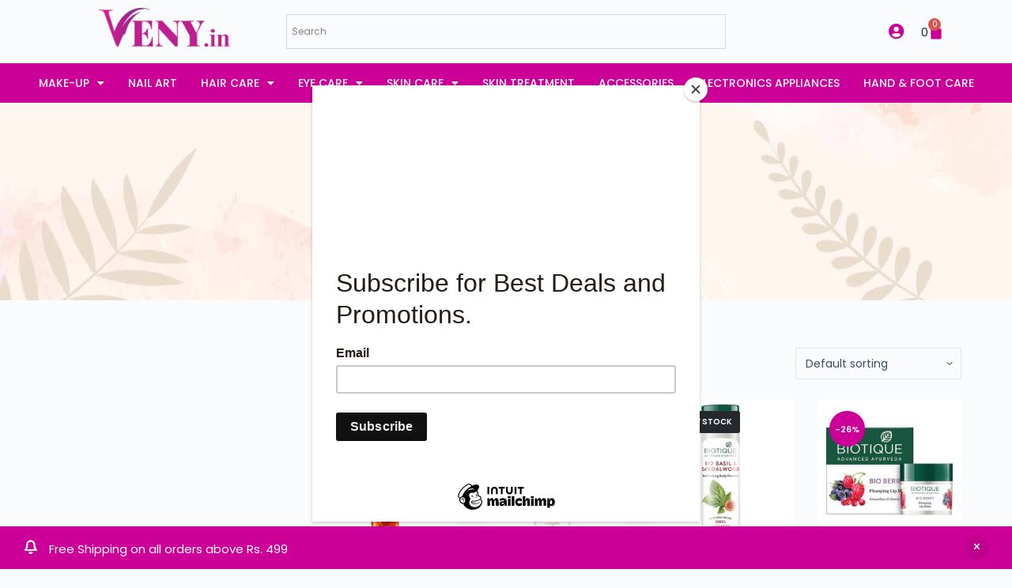

--- FILE ---
content_type: text/html; charset=UTF-8
request_url: https://veny.in/product-tag/biotique/
body_size: 50880
content:

<!doctype html>
<html lang="en-US" prefix="og: https://ogp.me/ns#">
<head>
	
	<meta charset="UTF-8">
	<meta name="viewport" content="width=device-width, initial-scale=1, maximum-scale=5, viewport-fit=cover">
	<link rel="profile" href="https://gmpg.org/xfn/11">

	<script>window._wca = window._wca || [];</script>

<!-- Search Engine Optimization by Rank Math - https://rankmath.com/ -->
<title>Biotique - Veny.in</title>
<meta name="robots" content="follow, noindex"/>
<meta property="og:locale" content="en_US" />
<meta property="og:type" content="article" />
<meta property="og:title" content="Biotique - Veny.in" />
<meta property="og:url" content="https://veny.in/product-tag/biotique/" />
<meta property="og:site_name" content="Veny.in" />
<meta name="twitter:card" content="summary_large_image" />
<meta name="twitter:title" content="Biotique - Veny.in" />
<meta name="twitter:label1" content="Products" />
<meta name="twitter:data1" content="31" />
<script type="application/ld+json" class="rank-math-schema">{"@context":"https://schema.org","@graph":[{"@type":"Person","@id":"https://veny.in/#person","name":"Veny.in","image":{"@type":"ImageObject","@id":"https://veny.in/#logo","url":"https://veny.in/wp-content/uploads/2021/09/Veny.in-Logo.png","contentUrl":"https://veny.in/wp-content/uploads/2021/09/Veny.in-Logo.png","caption":"Veny.in","inLanguage":"en-US","width":"400","height":"144"}},{"@type":"WebSite","@id":"https://veny.in/#website","url":"https://veny.in","name":"Veny.in","publisher":{"@id":"https://veny.in/#person"},"inLanguage":"en-US"},{"@type":"CollectionPage","@id":"https://veny.in/product-tag/biotique/#webpage","url":"https://veny.in/product-tag/biotique/","name":"Biotique - Veny.in","isPartOf":{"@id":"https://veny.in/#website"},"inLanguage":"en-US"}]}</script>
<!-- /Rank Math WordPress SEO plugin -->

<link rel='dns-prefetch' href='//stats.wp.com' />
<link rel='dns-prefetch' href='//www.googletagmanager.com' />
<link rel='dns-prefetch' href='//fonts.googleapis.com' />
<link rel="alternate" type="application/rss+xml" title="Veny.in &raquo; Feed" href="https://veny.in/feed/" />
<link rel="alternate" type="application/rss+xml" title="Veny.in &raquo; Comments Feed" href="https://veny.in/comments/feed/" />
<link rel="alternate" type="application/rss+xml" title="Veny.in &raquo; Biotique Tag Feed" href="https://veny.in/product-tag/biotique/feed/" />
		<style>
			.lazyload,
			.lazyloading {
				max-width: 100%;
			}
		</style>
		<style id='wp-img-auto-sizes-contain-inline-css'>
img:is([sizes=auto i],[sizes^="auto," i]){contain-intrinsic-size:3000px 1500px}
/*# sourceURL=wp-img-auto-sizes-contain-inline-css */
</style>

<link rel='stylesheet' id='wp-block-library-css' href='https://veny.in/wp-includes/css/dist/block-library/style.min.css?ver=6.9' media='all' />
<style id='global-styles-inline-css'>
:root{--wp--preset--aspect-ratio--square: 1;--wp--preset--aspect-ratio--4-3: 4/3;--wp--preset--aspect-ratio--3-4: 3/4;--wp--preset--aspect-ratio--3-2: 3/2;--wp--preset--aspect-ratio--2-3: 2/3;--wp--preset--aspect-ratio--16-9: 16/9;--wp--preset--aspect-ratio--9-16: 9/16;--wp--preset--color--black: #000000;--wp--preset--color--cyan-bluish-gray: #abb8c3;--wp--preset--color--white: #ffffff;--wp--preset--color--pale-pink: #f78da7;--wp--preset--color--vivid-red: #cf2e2e;--wp--preset--color--luminous-vivid-orange: #ff6900;--wp--preset--color--luminous-vivid-amber: #fcb900;--wp--preset--color--light-green-cyan: #7bdcb5;--wp--preset--color--vivid-green-cyan: #00d084;--wp--preset--color--pale-cyan-blue: #8ed1fc;--wp--preset--color--vivid-cyan-blue: #0693e3;--wp--preset--color--vivid-purple: #9b51e0;--wp--preset--color--palette-color-1: var(--paletteColor1, #cc0099);--wp--preset--color--palette-color-2: var(--paletteColor2, #990066);--wp--preset--color--palette-color-3: var(--paletteColor3, #3A4F66);--wp--preset--color--palette-color-4: var(--paletteColor4, #192a3d);--wp--preset--color--palette-color-5: var(--paletteColor5, #e1e8ed);--wp--preset--color--palette-color-6: var(--paletteColor6, #f2f5f7);--wp--preset--color--palette-color-7: var(--paletteColor7, #FAFBFC);--wp--preset--color--palette-color-8: var(--paletteColor8, #ffffff);--wp--preset--gradient--vivid-cyan-blue-to-vivid-purple: linear-gradient(135deg,rgba(6,147,227,1) 0%,rgb(155,81,224) 100%);--wp--preset--gradient--light-green-cyan-to-vivid-green-cyan: linear-gradient(135deg,rgb(122,220,180) 0%,rgb(0,208,130) 100%);--wp--preset--gradient--luminous-vivid-amber-to-luminous-vivid-orange: linear-gradient(135deg,rgba(252,185,0,1) 0%,rgba(255,105,0,1) 100%);--wp--preset--gradient--luminous-vivid-orange-to-vivid-red: linear-gradient(135deg,rgba(255,105,0,1) 0%,rgb(207,46,46) 100%);--wp--preset--gradient--very-light-gray-to-cyan-bluish-gray: linear-gradient(135deg,rgb(238,238,238) 0%,rgb(169,184,195) 100%);--wp--preset--gradient--cool-to-warm-spectrum: linear-gradient(135deg,rgb(74,234,220) 0%,rgb(151,120,209) 20%,rgb(207,42,186) 40%,rgb(238,44,130) 60%,rgb(251,105,98) 80%,rgb(254,248,76) 100%);--wp--preset--gradient--blush-light-purple: linear-gradient(135deg,rgb(255,206,236) 0%,rgb(152,150,240) 100%);--wp--preset--gradient--blush-bordeaux: linear-gradient(135deg,rgb(254,205,165) 0%,rgb(254,45,45) 50%,rgb(107,0,62) 100%);--wp--preset--gradient--luminous-dusk: linear-gradient(135deg,rgb(255,203,112) 0%,rgb(199,81,192) 50%,rgb(65,88,208) 100%);--wp--preset--gradient--pale-ocean: linear-gradient(135deg,rgb(255,245,203) 0%,rgb(182,227,212) 50%,rgb(51,167,181) 100%);--wp--preset--gradient--electric-grass: linear-gradient(135deg,rgb(202,248,128) 0%,rgb(113,206,126) 100%);--wp--preset--gradient--midnight: linear-gradient(135deg,rgb(2,3,129) 0%,rgb(40,116,252) 100%);--wp--preset--gradient--juicy-peach: linear-gradient(to right, #ffecd2 0%, #fcb69f 100%);--wp--preset--gradient--young-passion: linear-gradient(to right, #ff8177 0%, #ff867a 0%, #ff8c7f 21%, #f99185 52%, #cf556c 78%, #b12a5b 100%);--wp--preset--gradient--true-sunset: linear-gradient(to right, #fa709a 0%, #fee140 100%);--wp--preset--gradient--morpheus-den: linear-gradient(to top, #30cfd0 0%, #330867 100%);--wp--preset--gradient--plum-plate: linear-gradient(135deg, #667eea 0%, #764ba2 100%);--wp--preset--gradient--aqua-splash: linear-gradient(15deg, #13547a 0%, #80d0c7 100%);--wp--preset--gradient--love-kiss: linear-gradient(to top, #ff0844 0%, #ffb199 100%);--wp--preset--gradient--new-retrowave: linear-gradient(to top, #3b41c5 0%, #a981bb 49%, #ffc8a9 100%);--wp--preset--gradient--plum-bath: linear-gradient(to top, #cc208e 0%, #6713d2 100%);--wp--preset--gradient--high-flight: linear-gradient(to right, #0acffe 0%, #495aff 100%);--wp--preset--gradient--teen-party: linear-gradient(-225deg, #FF057C 0%, #8D0B93 50%, #321575 100%);--wp--preset--gradient--fabled-sunset: linear-gradient(-225deg, #231557 0%, #44107A 29%, #FF1361 67%, #FFF800 100%);--wp--preset--gradient--arielle-smile: radial-gradient(circle 248px at center, #16d9e3 0%, #30c7ec 47%, #46aef7 100%);--wp--preset--gradient--itmeo-branding: linear-gradient(180deg, #2af598 0%, #009efd 100%);--wp--preset--gradient--deep-blue: linear-gradient(to right, #6a11cb 0%, #2575fc 100%);--wp--preset--gradient--strong-bliss: linear-gradient(to right, #f78ca0 0%, #f9748f 19%, #fd868c 60%, #fe9a8b 100%);--wp--preset--gradient--sweet-period: linear-gradient(to top, #3f51b1 0%, #5a55ae 13%, #7b5fac 25%, #8f6aae 38%, #a86aa4 50%, #cc6b8e 62%, #f18271 75%, #f3a469 87%, #f7c978 100%);--wp--preset--gradient--purple-division: linear-gradient(to top, #7028e4 0%, #e5b2ca 100%);--wp--preset--gradient--cold-evening: linear-gradient(to top, #0c3483 0%, #a2b6df 100%, #6b8cce 100%, #a2b6df 100%);--wp--preset--gradient--mountain-rock: linear-gradient(to right, #868f96 0%, #596164 100%);--wp--preset--gradient--desert-hump: linear-gradient(to top, #c79081 0%, #dfa579 100%);--wp--preset--gradient--ethernal-constance: linear-gradient(to top, #09203f 0%, #537895 100%);--wp--preset--gradient--happy-memories: linear-gradient(-60deg, #ff5858 0%, #f09819 100%);--wp--preset--gradient--grown-early: linear-gradient(to top, #0ba360 0%, #3cba92 100%);--wp--preset--gradient--morning-salad: linear-gradient(-225deg, #B7F8DB 0%, #50A7C2 100%);--wp--preset--gradient--night-call: linear-gradient(-225deg, #AC32E4 0%, #7918F2 48%, #4801FF 100%);--wp--preset--gradient--mind-crawl: linear-gradient(-225deg, #473B7B 0%, #3584A7 51%, #30D2BE 100%);--wp--preset--gradient--angel-care: linear-gradient(-225deg, #FFE29F 0%, #FFA99F 48%, #FF719A 100%);--wp--preset--gradient--juicy-cake: linear-gradient(to top, #e14fad 0%, #f9d423 100%);--wp--preset--gradient--rich-metal: linear-gradient(to right, #d7d2cc 0%, #304352 100%);--wp--preset--gradient--mole-hall: linear-gradient(-20deg, #616161 0%, #9bc5c3 100%);--wp--preset--gradient--cloudy-knoxville: linear-gradient(120deg, #fdfbfb 0%, #ebedee 100%);--wp--preset--gradient--soft-grass: linear-gradient(to top, #c1dfc4 0%, #deecdd 100%);--wp--preset--gradient--saint-petersburg: linear-gradient(135deg, #f5f7fa 0%, #c3cfe2 100%);--wp--preset--gradient--everlasting-sky: linear-gradient(135deg, #fdfcfb 0%, #e2d1c3 100%);--wp--preset--gradient--kind-steel: linear-gradient(-20deg, #e9defa 0%, #fbfcdb 100%);--wp--preset--gradient--over-sun: linear-gradient(60deg, #abecd6 0%, #fbed96 100%);--wp--preset--gradient--premium-white: linear-gradient(to top, #d5d4d0 0%, #d5d4d0 1%, #eeeeec 31%, #efeeec 75%, #e9e9e7 100%);--wp--preset--gradient--clean-mirror: linear-gradient(45deg, #93a5cf 0%, #e4efe9 100%);--wp--preset--gradient--wild-apple: linear-gradient(to top, #d299c2 0%, #fef9d7 100%);--wp--preset--gradient--snow-again: linear-gradient(to top, #e6e9f0 0%, #eef1f5 100%);--wp--preset--gradient--confident-cloud: linear-gradient(to top, #dad4ec 0%, #dad4ec 1%, #f3e7e9 100%);--wp--preset--gradient--glass-water: linear-gradient(to top, #dfe9f3 0%, white 100%);--wp--preset--gradient--perfect-white: linear-gradient(-225deg, #E3FDF5 0%, #FFE6FA 100%);--wp--preset--font-size--small: 13px;--wp--preset--font-size--medium: 20px;--wp--preset--font-size--large: 36px;--wp--preset--font-size--x-large: 42px;--wp--preset--spacing--20: 0.44rem;--wp--preset--spacing--30: 0.67rem;--wp--preset--spacing--40: 1rem;--wp--preset--spacing--50: 1.5rem;--wp--preset--spacing--60: 2.25rem;--wp--preset--spacing--70: 3.38rem;--wp--preset--spacing--80: 5.06rem;--wp--preset--shadow--natural: 6px 6px 9px rgba(0, 0, 0, 0.2);--wp--preset--shadow--deep: 12px 12px 50px rgba(0, 0, 0, 0.4);--wp--preset--shadow--sharp: 6px 6px 0px rgba(0, 0, 0, 0.2);--wp--preset--shadow--outlined: 6px 6px 0px -3px rgb(255, 255, 255), 6px 6px rgb(0, 0, 0);--wp--preset--shadow--crisp: 6px 6px 0px rgb(0, 0, 0);}:where(.is-layout-flex){gap: 0.5em;}:where(.is-layout-grid){gap: 0.5em;}body .is-layout-flex{display: flex;}.is-layout-flex{flex-wrap: wrap;align-items: center;}.is-layout-flex > :is(*, div){margin: 0;}body .is-layout-grid{display: grid;}.is-layout-grid > :is(*, div){margin: 0;}:where(.wp-block-columns.is-layout-flex){gap: 2em;}:where(.wp-block-columns.is-layout-grid){gap: 2em;}:where(.wp-block-post-template.is-layout-flex){gap: 1.25em;}:where(.wp-block-post-template.is-layout-grid){gap: 1.25em;}.has-black-color{color: var(--wp--preset--color--black) !important;}.has-cyan-bluish-gray-color{color: var(--wp--preset--color--cyan-bluish-gray) !important;}.has-white-color{color: var(--wp--preset--color--white) !important;}.has-pale-pink-color{color: var(--wp--preset--color--pale-pink) !important;}.has-vivid-red-color{color: var(--wp--preset--color--vivid-red) !important;}.has-luminous-vivid-orange-color{color: var(--wp--preset--color--luminous-vivid-orange) !important;}.has-luminous-vivid-amber-color{color: var(--wp--preset--color--luminous-vivid-amber) !important;}.has-light-green-cyan-color{color: var(--wp--preset--color--light-green-cyan) !important;}.has-vivid-green-cyan-color{color: var(--wp--preset--color--vivid-green-cyan) !important;}.has-pale-cyan-blue-color{color: var(--wp--preset--color--pale-cyan-blue) !important;}.has-vivid-cyan-blue-color{color: var(--wp--preset--color--vivid-cyan-blue) !important;}.has-vivid-purple-color{color: var(--wp--preset--color--vivid-purple) !important;}.has-black-background-color{background-color: var(--wp--preset--color--black) !important;}.has-cyan-bluish-gray-background-color{background-color: var(--wp--preset--color--cyan-bluish-gray) !important;}.has-white-background-color{background-color: var(--wp--preset--color--white) !important;}.has-pale-pink-background-color{background-color: var(--wp--preset--color--pale-pink) !important;}.has-vivid-red-background-color{background-color: var(--wp--preset--color--vivid-red) !important;}.has-luminous-vivid-orange-background-color{background-color: var(--wp--preset--color--luminous-vivid-orange) !important;}.has-luminous-vivid-amber-background-color{background-color: var(--wp--preset--color--luminous-vivid-amber) !important;}.has-light-green-cyan-background-color{background-color: var(--wp--preset--color--light-green-cyan) !important;}.has-vivid-green-cyan-background-color{background-color: var(--wp--preset--color--vivid-green-cyan) !important;}.has-pale-cyan-blue-background-color{background-color: var(--wp--preset--color--pale-cyan-blue) !important;}.has-vivid-cyan-blue-background-color{background-color: var(--wp--preset--color--vivid-cyan-blue) !important;}.has-vivid-purple-background-color{background-color: var(--wp--preset--color--vivid-purple) !important;}.has-black-border-color{border-color: var(--wp--preset--color--black) !important;}.has-cyan-bluish-gray-border-color{border-color: var(--wp--preset--color--cyan-bluish-gray) !important;}.has-white-border-color{border-color: var(--wp--preset--color--white) !important;}.has-pale-pink-border-color{border-color: var(--wp--preset--color--pale-pink) !important;}.has-vivid-red-border-color{border-color: var(--wp--preset--color--vivid-red) !important;}.has-luminous-vivid-orange-border-color{border-color: var(--wp--preset--color--luminous-vivid-orange) !important;}.has-luminous-vivid-amber-border-color{border-color: var(--wp--preset--color--luminous-vivid-amber) !important;}.has-light-green-cyan-border-color{border-color: var(--wp--preset--color--light-green-cyan) !important;}.has-vivid-green-cyan-border-color{border-color: var(--wp--preset--color--vivid-green-cyan) !important;}.has-pale-cyan-blue-border-color{border-color: var(--wp--preset--color--pale-cyan-blue) !important;}.has-vivid-cyan-blue-border-color{border-color: var(--wp--preset--color--vivid-cyan-blue) !important;}.has-vivid-purple-border-color{border-color: var(--wp--preset--color--vivid-purple) !important;}.has-vivid-cyan-blue-to-vivid-purple-gradient-background{background: var(--wp--preset--gradient--vivid-cyan-blue-to-vivid-purple) !important;}.has-light-green-cyan-to-vivid-green-cyan-gradient-background{background: var(--wp--preset--gradient--light-green-cyan-to-vivid-green-cyan) !important;}.has-luminous-vivid-amber-to-luminous-vivid-orange-gradient-background{background: var(--wp--preset--gradient--luminous-vivid-amber-to-luminous-vivid-orange) !important;}.has-luminous-vivid-orange-to-vivid-red-gradient-background{background: var(--wp--preset--gradient--luminous-vivid-orange-to-vivid-red) !important;}.has-very-light-gray-to-cyan-bluish-gray-gradient-background{background: var(--wp--preset--gradient--very-light-gray-to-cyan-bluish-gray) !important;}.has-cool-to-warm-spectrum-gradient-background{background: var(--wp--preset--gradient--cool-to-warm-spectrum) !important;}.has-blush-light-purple-gradient-background{background: var(--wp--preset--gradient--blush-light-purple) !important;}.has-blush-bordeaux-gradient-background{background: var(--wp--preset--gradient--blush-bordeaux) !important;}.has-luminous-dusk-gradient-background{background: var(--wp--preset--gradient--luminous-dusk) !important;}.has-pale-ocean-gradient-background{background: var(--wp--preset--gradient--pale-ocean) !important;}.has-electric-grass-gradient-background{background: var(--wp--preset--gradient--electric-grass) !important;}.has-midnight-gradient-background{background: var(--wp--preset--gradient--midnight) !important;}.has-small-font-size{font-size: var(--wp--preset--font-size--small) !important;}.has-medium-font-size{font-size: var(--wp--preset--font-size--medium) !important;}.has-large-font-size{font-size: var(--wp--preset--font-size--large) !important;}.has-x-large-font-size{font-size: var(--wp--preset--font-size--x-large) !important;}
/*# sourceURL=global-styles-inline-css */
</style>

<style id='classic-theme-styles-inline-css'>
/*! This file is auto-generated */
.wp-block-button__link{color:#fff;background-color:#32373c;border-radius:9999px;box-shadow:none;text-decoration:none;padding:calc(.667em + 2px) calc(1.333em + 2px);font-size:1.125em}.wp-block-file__button{background:#32373c;color:#fff;text-decoration:none}
/*# sourceURL=/wp-includes/css/classic-themes.min.css */
</style>
<style id='woocommerce-inline-inline-css'>
.woocommerce form .form-row .required { visibility: visible; }
/*# sourceURL=woocommerce-inline-inline-css */
</style>
<link rel='stylesheet' id='aws-style-css' href='https://veny.in/wp-content/plugins/advanced-woo-search/assets/css/common.min.css?ver=3.51' media='all' />
<link rel='stylesheet' id='woo-variation-swatches-css' href='https://veny.in/wp-content/plugins/woo-variation-swatches/assets/css/frontend.min.css?ver=1763571279' media='all' />
<style id='woo-variation-swatches-inline-css'>
:root {
--wvs-tick:url("data:image/svg+xml;utf8,%3Csvg filter='drop-shadow(0px 0px 2px rgb(0 0 0 / .8))' xmlns='http://www.w3.org/2000/svg'  viewBox='0 0 30 30'%3E%3Cpath fill='none' stroke='%23ffffff' stroke-linecap='round' stroke-linejoin='round' stroke-width='4' d='M4 16L11 23 27 7'/%3E%3C/svg%3E");

--wvs-cross:url("data:image/svg+xml;utf8,%3Csvg filter='drop-shadow(0px 0px 5px rgb(255 255 255 / .6))' xmlns='http://www.w3.org/2000/svg' width='72px' height='72px' viewBox='0 0 24 24'%3E%3Cpath fill='none' stroke='%23ff0000' stroke-linecap='round' stroke-width='0.6' d='M5 5L19 19M19 5L5 19'/%3E%3C/svg%3E");
--wvs-single-product-item-width:30px;
--wvs-single-product-item-height:30px;
--wvs-single-product-item-font-size:16px}
/*# sourceURL=woo-variation-swatches-inline-css */
</style>
<link rel='stylesheet' id='ct-woocommerce-styles-css' href='https://veny.in/wp-content/themes/blocksy/static/bundle/woocommerce.min.css?ver=9.8.5.4' media='all' />
<link rel='stylesheet' id='elementor-frontend-css' href='https://veny.in/wp-content/plugins/elementor/assets/css/frontend.min.css?ver=13.33.1' media='all' />
<style id='elementor-frontend-inline-css'>
.elementor-kit-2085{--e-global-color-primary:#CC0099;--e-global-color-secondary:#FFD4F4;--e-global-color-text:#555555;--e-global-color-accent:#FFFFFF;--e-global-color-6cdd7ea:#F5F6F7;--e-global-color-a7b6c9f:#303030;--e-global-typography-primary-font-family:"Poppins";--e-global-typography-primary-font-weight:600;--e-global-typography-primary-text-transform:uppercase;--e-global-typography-secondary-font-family:"Poppins";--e-global-typography-secondary-font-size:16px;--e-global-typography-secondary-font-weight:400;--e-global-typography-text-font-family:"Poppins";--e-global-typography-text-font-size:16px;--e-global-typography-text-font-weight:400;--e-global-typography-accent-font-family:"Poppins";--e-global-typography-accent-font-size:14px;--e-global-typography-accent-font-weight:500;--e-global-typography-accent-text-transform:uppercase;--e-global-typography-accent-letter-spacing:1px;color:var( --e-global-color-text );font-family:var( --e-global-typography-text-font-family ), Sans-serif;font-size:var( --e-global-typography-text-font-size );font-weight:var( --e-global-typography-text-font-weight );}.elementor-kit-2085 e-page-transition{background-color:#FFBC7D;}.elementor-kit-2085 h1{color:var( --e-global-color-primary );font-family:"Poppins", Sans-serif;font-weight:600;text-transform:uppercase;}.elementor-kit-2085 h2{color:var( --e-global-color-primary );font-family:var( --e-global-typography-primary-font-family ), Sans-serif;font-weight:var( --e-global-typography-primary-font-weight );text-transform:var( --e-global-typography-primary-text-transform );}.elementor-section.elementor-section-boxed > .elementor-container{max-width:1200px;}.e-con{--container-max-width:1200px;}.elementor-widget:not(:last-child){margin-block-end:20px;}.elementor-element{--widgets-spacing:20px 20px;--widgets-spacing-row:20px;--widgets-spacing-column:20px;}{}h1.entry-title{display:var(--page-title-display);}@media(max-width:1024px){.elementor-kit-2085{font-size:var( --e-global-typography-text-font-size );}.elementor-section.elementor-section-boxed > .elementor-container{max-width:1024px;}.e-con{--container-max-width:1024px;}}@media(max-width:767px){.elementor-kit-2085{font-size:var( --e-global-typography-text-font-size );}.elementor-section.elementor-section-boxed > .elementor-container{max-width:767px;}.e-con{--container-max-width:767px;}}
.elementor-9988 .elementor-element.elementor-element-1e708b8 > .elementor-container > .elementor-column > .elementor-widget-wrap{align-content:center;align-items:center;}.elementor-9988 .elementor-element.elementor-element-653ba4a{text-align:left;}.elementor-9988 .elementor-element.elementor-element-653ba4a img{height:60px;object-fit:contain;object-position:center center;}.elementor-bc-flex-widget .elementor-9988 .elementor-element.elementor-element-a24386e.elementor-column .elementor-widget-wrap{align-items:center;}.elementor-9988 .elementor-element.elementor-element-a24386e.elementor-column.elementor-element[data-element_type="column"] > .elementor-widget-wrap.elementor-element-populated{align-content:center;align-items:center;}.elementor-9988 .elementor-element.elementor-element-a24386e.elementor-column > .elementor-widget-wrap{justify-content:flex-end;}.elementor-9988 .elementor-element.elementor-element-13d3f79{width:auto;max-width:auto;}.elementor-9988 .elementor-element.elementor-element-13d3f79 > .elementor-widget-container{padding:18px 10px 10px 10px;}.elementor-9988 .elementor-element.elementor-element-13d3f79 .elementor-icon-wrapper{text-align:center;}.elementor-9988 .elementor-element.elementor-element-13d3f79.elementor-view-stacked .elementor-icon{background-color:var( --e-global-color-primary );}.elementor-9988 .elementor-element.elementor-element-13d3f79.elementor-view-framed .elementor-icon, .elementor-9988 .elementor-element.elementor-element-13d3f79.elementor-view-default .elementor-icon{color:var( --e-global-color-primary );border-color:var( --e-global-color-primary );}.elementor-9988 .elementor-element.elementor-element-13d3f79.elementor-view-framed .elementor-icon, .elementor-9988 .elementor-element.elementor-element-13d3f79.elementor-view-default .elementor-icon svg{fill:var( --e-global-color-primary );}.elementor-9988 .elementor-element.elementor-element-13d3f79 .elementor-icon{font-size:20px;}.elementor-9988 .elementor-element.elementor-element-13d3f79 .elementor-icon svg{height:20px;}.elementor-9988 .elementor-element.elementor-element-7e17cbb{width:auto;max-width:auto;--main-alignment:right;--divider-style:solid;--subtotal-divider-style:solid;--elementor-remove-from-cart-button:none;--remove-from-cart-button:block;--toggle-button-text-color:var( --e-global-color-blocksy_palette_4 );--toggle-button-icon-color:var( --e-global-color-primary );--toggle-button-border-width:0px;--toggle-icon-size:20px;--cart-border-style:none;--cart-footer-layout:1fr 1fr;--products-max-height-sidecart:calc(100vh - 240px);--products-max-height-minicart:calc(100vh - 385px);}.elementor-9988 .elementor-element.elementor-element-7e17cbb .widget_shopping_cart_content{--subtotal-divider-left-width:0;--subtotal-divider-right-width:0;}.elementor-9988 .elementor-element.elementor-element-daa77d2 > .elementor-container > .elementor-column > .elementor-widget-wrap{align-content:center;align-items:center;}.elementor-9988 .elementor-element.elementor-element-daa77d2:not(.elementor-motion-effects-element-type-background), .elementor-9988 .elementor-element.elementor-element-daa77d2 > .elementor-motion-effects-container > .elementor-motion-effects-layer{background-color:var( --e-global-color-primary );}.elementor-9988 .elementor-element.elementor-element-daa77d2{transition:background 0.3s, border 0.3s, border-radius 0.3s, box-shadow 0.3s;}.elementor-9988 .elementor-element.elementor-element-daa77d2 > .elementor-background-overlay{transition:background 0.3s, border-radius 0.3s, opacity 0.3s;}.elementor-9988 .elementor-element.elementor-element-df67509 .elementor-menu-toggle{margin:0 auto;}.elementor-9988 .elementor-element.elementor-element-df67509 .elementor-nav-menu .elementor-item{font-family:"Poppins", Sans-serif;font-size:14px;font-weight:500;text-transform:uppercase;letter-spacing:0px;}.elementor-9988 .elementor-element.elementor-element-df67509 .elementor-nav-menu--main .elementor-item{color:var( --e-global-color-6cdd7ea );fill:var( --e-global-color-6cdd7ea );padding-left:15px;padding-right:15px;padding-top:5px;padding-bottom:5px;}.elementor-9988 .elementor-element.elementor-element-df67509 .elementor-nav-menu--dropdown a, .elementor-9988 .elementor-element.elementor-element-df67509 .elementor-menu-toggle{color:var( --e-global-color-a7b6c9f );fill:var( --e-global-color-a7b6c9f );}.elementor-9988 .elementor-element.elementor-element-df67509 .elementor-nav-menu--dropdown{background-color:var( --e-global-color-accent );}.elementor-9988 .elementor-element.elementor-element-df67509 .elementor-nav-menu--dropdown a:hover,
					.elementor-9988 .elementor-element.elementor-element-df67509 .elementor-nav-menu--dropdown a:focus,
					.elementor-9988 .elementor-element.elementor-element-df67509 .elementor-nav-menu--dropdown a.elementor-item-active,
					.elementor-9988 .elementor-element.elementor-element-df67509 .elementor-nav-menu--dropdown a.highlighted,
					.elementor-9988 .elementor-element.elementor-element-df67509 .elementor-menu-toggle:hover,
					.elementor-9988 .elementor-element.elementor-element-df67509 .elementor-menu-toggle:focus{color:var( --e-global-color-accent );}.elementor-9988 .elementor-element.elementor-element-df67509 .elementor-nav-menu--dropdown a:hover,
					.elementor-9988 .elementor-element.elementor-element-df67509 .elementor-nav-menu--dropdown a:focus,
					.elementor-9988 .elementor-element.elementor-element-df67509 .elementor-nav-menu--dropdown a.elementor-item-active,
					.elementor-9988 .elementor-element.elementor-element-df67509 .elementor-nav-menu--dropdown a.highlighted{background-color:var( --e-global-color-primary );}.elementor-9988 .elementor-element.elementor-element-df67509 .elementor-nav-menu--dropdown a.elementor-item-active{color:var( --e-global-color-secondary );}.elementor-9988 .elementor-element.elementor-element-f0c903e > .elementor-container > .elementor-column > .elementor-widget-wrap{align-content:center;align-items:center;}.elementor-9988 .elementor-element.elementor-element-8964bf5{width:auto;max-width:auto;text-align:left;}.elementor-9988 .elementor-element.elementor-element-8964bf5 img{height:60px;object-fit:contain;object-position:center center;}.elementor-bc-flex-widget .elementor-9988 .elementor-element.elementor-element-d9b27a8.elementor-column .elementor-widget-wrap{align-items:center;}.elementor-9988 .elementor-element.elementor-element-d9b27a8.elementor-column.elementor-element[data-element_type="column"] > .elementor-widget-wrap.elementor-element-populated{align-content:center;align-items:center;}.elementor-9988 .elementor-element.elementor-element-d9b27a8.elementor-column > .elementor-widget-wrap{justify-content:flex-end;}.elementor-9988 .elementor-element.elementor-element-bbbe8e1{width:auto;max-width:auto;}.elementor-9988 .elementor-element.elementor-element-bbbe8e1 > .elementor-widget-container{padding:18px 10px 10px 10px;}.elementor-9988 .elementor-element.elementor-element-bbbe8e1 .elementor-icon-wrapper{text-align:center;}.elementor-9988 .elementor-element.elementor-element-bbbe8e1.elementor-view-stacked .elementor-icon{background-color:var( --e-global-color-primary );}.elementor-9988 .elementor-element.elementor-element-bbbe8e1.elementor-view-framed .elementor-icon, .elementor-9988 .elementor-element.elementor-element-bbbe8e1.elementor-view-default .elementor-icon{color:var( --e-global-color-primary );border-color:var( --e-global-color-primary );}.elementor-9988 .elementor-element.elementor-element-bbbe8e1.elementor-view-framed .elementor-icon, .elementor-9988 .elementor-element.elementor-element-bbbe8e1.elementor-view-default .elementor-icon svg{fill:var( --e-global-color-primary );}.elementor-9988 .elementor-element.elementor-element-bbbe8e1 .elementor-icon{font-size:20px;}.elementor-9988 .elementor-element.elementor-element-bbbe8e1 .elementor-icon svg{height:20px;}.elementor-9988 .elementor-element.elementor-element-a89c61b{width:auto;max-width:auto;--main-alignment:right;--divider-style:solid;--subtotal-divider-style:solid;--elementor-remove-from-cart-button:none;--remove-from-cart-button:block;--toggle-button-text-color:var( --e-global-color-blocksy_palette_4 );--toggle-button-icon-color:var( --e-global-color-primary );--toggle-button-border-width:0px;--toggle-icon-size:20px;--cart-border-style:none;--cart-footer-layout:1fr 1fr;--products-max-height-sidecart:calc(100vh - 240px);--products-max-height-minicart:calc(100vh - 385px);}.elementor-9988 .elementor-element.elementor-element-a89c61b .widget_shopping_cart_content{--subtotal-divider-left-width:0;--subtotal-divider-right-width:0;}.elementor-theme-builder-content-area{height:400px;}.elementor-location-header:before, .elementor-location-footer:before{content:"";display:table;clear:both;}@media(max-width:767px){.elementor-9988 .elementor-element.elementor-element-d73d234{width:50%;}.elementor-9988 .elementor-element.elementor-element-d9b27a8{width:50%;}}
.elementor-2272 .elementor-element.elementor-element-09b85a6:not(.elementor-motion-effects-element-type-background), .elementor-2272 .elementor-element.elementor-element-09b85a6 > .elementor-motion-effects-container > .elementor-motion-effects-layer{background-color:#FFFFFF;}.elementor-2272 .elementor-element.elementor-element-09b85a6{border-style:solid;border-color:var( --e-global-color-secondary );transition:background 0.3s, border 0.3s, border-radius 0.3s, box-shadow 0.3s;z-index:2;}.elementor-2272 .elementor-element.elementor-element-09b85a6 > .elementor-background-overlay{transition:background 0.3s, border-radius 0.3s, opacity 0.3s;}.elementor-2272 .elementor-element.elementor-element-09b85a6 > .elementor-container{text-align:center;}.elementor-2272 .elementor-element.elementor-element-9c6f68e > .elementor-element-populated{border-style:dotted;border-color:var( --e-global-color-secondary );}.elementor-2272 .elementor-element.elementor-element-20e351f .elementor-icon-box-wrapper{text-align:center;}.elementor-2272 .elementor-element.elementor-element-20e351f{--icon-box-icon-margin:0px;}.elementor-2272 .elementor-element.elementor-element-20e351f .elementor-icon-box-title{margin-block-end:0px;}.elementor-2272 .elementor-element.elementor-element-20e351f.elementor-view-stacked .elementor-icon{background-color:var( --e-global-color-a7b6c9f );}.elementor-2272 .elementor-element.elementor-element-20e351f.elementor-view-framed .elementor-icon, .elementor-2272 .elementor-element.elementor-element-20e351f.elementor-view-default .elementor-icon{fill:var( --e-global-color-a7b6c9f );color:var( --e-global-color-a7b6c9f );border-color:var( --e-global-color-a7b6c9f );}.elementor-2272 .elementor-element.elementor-element-20e351f.elementor-view-stacked:has(:hover) .elementor-icon,
					 .elementor-2272 .elementor-element.elementor-element-20e351f.elementor-view-stacked:has(:focus) .elementor-icon{background-color:var( --e-global-color-primary );}.elementor-2272 .elementor-element.elementor-element-20e351f.elementor-view-framed:has(:hover) .elementor-icon,
					 .elementor-2272 .elementor-element.elementor-element-20e351f.elementor-view-default:has(:hover) .elementor-icon,
					 .elementor-2272 .elementor-element.elementor-element-20e351f.elementor-view-framed:has(:focus) .elementor-icon,
					 .elementor-2272 .elementor-element.elementor-element-20e351f.elementor-view-default:has(:focus) .elementor-icon{fill:var( --e-global-color-primary );color:var( --e-global-color-primary );border-color:var( --e-global-color-primary );}.elementor-2272 .elementor-element.elementor-element-20e351f .elementor-icon{font-size:17px;}.elementor-2272 .elementor-element.elementor-element-20e351f .elementor-icon-box-title, .elementor-2272 .elementor-element.elementor-element-20e351f .elementor-icon-box-title a{font-family:"Roboto", Sans-serif;font-size:10px;font-weight:600;text-transform:uppercase;letter-spacing:0px;}.elementor-2272 .elementor-element.elementor-element-c177f82 > .elementor-element-populated{border-style:dotted;border-color:var( --e-global-color-secondary );}.elementor-2272 .elementor-element.elementor-element-25d31c5 .elementor-icon-box-wrapper{text-align:center;}.elementor-2272 .elementor-element.elementor-element-25d31c5{--icon-box-icon-margin:0px;}.elementor-2272 .elementor-element.elementor-element-25d31c5 .elementor-icon-box-title{margin-block-end:0px;}.elementor-2272 .elementor-element.elementor-element-25d31c5.elementor-view-stacked .elementor-icon{background-color:var( --e-global-color-a7b6c9f );}.elementor-2272 .elementor-element.elementor-element-25d31c5.elementor-view-framed .elementor-icon, .elementor-2272 .elementor-element.elementor-element-25d31c5.elementor-view-default .elementor-icon{fill:var( --e-global-color-a7b6c9f );color:var( --e-global-color-a7b6c9f );border-color:var( --e-global-color-a7b6c9f );}.elementor-2272 .elementor-element.elementor-element-25d31c5.elementor-view-stacked:has(:hover) .elementor-icon,
					 .elementor-2272 .elementor-element.elementor-element-25d31c5.elementor-view-stacked:has(:focus) .elementor-icon{background-color:var( --e-global-color-primary );}.elementor-2272 .elementor-element.elementor-element-25d31c5.elementor-view-framed:has(:hover) .elementor-icon,
					 .elementor-2272 .elementor-element.elementor-element-25d31c5.elementor-view-default:has(:hover) .elementor-icon,
					 .elementor-2272 .elementor-element.elementor-element-25d31c5.elementor-view-framed:has(:focus) .elementor-icon,
					 .elementor-2272 .elementor-element.elementor-element-25d31c5.elementor-view-default:has(:focus) .elementor-icon{fill:var( --e-global-color-primary );color:var( --e-global-color-primary );border-color:var( --e-global-color-primary );}.elementor-2272 .elementor-element.elementor-element-25d31c5 .elementor-icon{font-size:17px;}.elementor-2272 .elementor-element.elementor-element-25d31c5 .elementor-icon-box-title, .elementor-2272 .elementor-element.elementor-element-25d31c5 .elementor-icon-box-title a{font-family:"Roboto", Sans-serif;font-size:10px;font-weight:600;text-transform:uppercase;letter-spacing:0px;}.elementor-2272 .elementor-element.elementor-element-7a43098 > .elementor-element-populated{border-style:dotted;border-color:var( --e-global-color-secondary );}.elementor-2272 .elementor-element.elementor-element-9a1142e .elementor-icon-box-wrapper{text-align:center;}.elementor-2272 .elementor-element.elementor-element-9a1142e{--icon-box-icon-margin:0px;}.elementor-2272 .elementor-element.elementor-element-9a1142e .elementor-icon-box-title{margin-block-end:0px;}.elementor-2272 .elementor-element.elementor-element-9a1142e.elementor-view-stacked .elementor-icon{background-color:var( --e-global-color-a7b6c9f );}.elementor-2272 .elementor-element.elementor-element-9a1142e.elementor-view-framed .elementor-icon, .elementor-2272 .elementor-element.elementor-element-9a1142e.elementor-view-default .elementor-icon{fill:var( --e-global-color-a7b6c9f );color:var( --e-global-color-a7b6c9f );border-color:var( --e-global-color-a7b6c9f );}.elementor-2272 .elementor-element.elementor-element-9a1142e.elementor-view-stacked:has(:hover) .elementor-icon,
					 .elementor-2272 .elementor-element.elementor-element-9a1142e.elementor-view-stacked:has(:focus) .elementor-icon{background-color:var( --e-global-color-primary );}.elementor-2272 .elementor-element.elementor-element-9a1142e.elementor-view-framed:has(:hover) .elementor-icon,
					 .elementor-2272 .elementor-element.elementor-element-9a1142e.elementor-view-default:has(:hover) .elementor-icon,
					 .elementor-2272 .elementor-element.elementor-element-9a1142e.elementor-view-framed:has(:focus) .elementor-icon,
					 .elementor-2272 .elementor-element.elementor-element-9a1142e.elementor-view-default:has(:focus) .elementor-icon{fill:var( --e-global-color-primary );color:var( --e-global-color-primary );border-color:var( --e-global-color-primary );}.elementor-2272 .elementor-element.elementor-element-9a1142e .elementor-icon{font-size:17px;}.elementor-2272 .elementor-element.elementor-element-9a1142e .elementor-icon-box-title, .elementor-2272 .elementor-element.elementor-element-9a1142e .elementor-icon-box-title a{font-family:"Roboto", Sans-serif;font-size:10px;font-weight:600;text-transform:uppercase;letter-spacing:0px;}.elementor-2272 .elementor-element.elementor-element-489ffbe > .elementor-element-populated{border-style:dotted;border-color:var( --e-global-color-secondary );}.elementor-2272 .elementor-element.elementor-element-c048d3a .elementor-icon-box-wrapper{text-align:center;}.elementor-2272 .elementor-element.elementor-element-c048d3a{--icon-box-icon-margin:0px;}.elementor-2272 .elementor-element.elementor-element-c048d3a .elementor-icon-box-title{margin-block-end:0px;}.elementor-2272 .elementor-element.elementor-element-c048d3a.elementor-view-stacked .elementor-icon{background-color:var( --e-global-color-a7b6c9f );}.elementor-2272 .elementor-element.elementor-element-c048d3a.elementor-view-framed .elementor-icon, .elementor-2272 .elementor-element.elementor-element-c048d3a.elementor-view-default .elementor-icon{fill:var( --e-global-color-a7b6c9f );color:var( --e-global-color-a7b6c9f );border-color:var( --e-global-color-a7b6c9f );}.elementor-2272 .elementor-element.elementor-element-c048d3a.elementor-view-stacked:has(:hover) .elementor-icon,
					 .elementor-2272 .elementor-element.elementor-element-c048d3a.elementor-view-stacked:has(:focus) .elementor-icon{background-color:var( --e-global-color-primary );}.elementor-2272 .elementor-element.elementor-element-c048d3a.elementor-view-framed:has(:hover) .elementor-icon,
					 .elementor-2272 .elementor-element.elementor-element-c048d3a.elementor-view-default:has(:hover) .elementor-icon,
					 .elementor-2272 .elementor-element.elementor-element-c048d3a.elementor-view-framed:has(:focus) .elementor-icon,
					 .elementor-2272 .elementor-element.elementor-element-c048d3a.elementor-view-default:has(:focus) .elementor-icon{fill:var( --e-global-color-primary );color:var( --e-global-color-primary );border-color:var( --e-global-color-primary );}.elementor-2272 .elementor-element.elementor-element-c048d3a .elementor-icon{font-size:17px;}.elementor-2272 .elementor-element.elementor-element-c048d3a .elementor-icon-box-title, .elementor-2272 .elementor-element.elementor-element-c048d3a .elementor-icon-box-title a{font-family:"Roboto", Sans-serif;font-size:10px;font-weight:600;text-transform:uppercase;letter-spacing:0px;}.elementor-2272 .elementor-element.elementor-element-19b3dc5 .elementor-icon-box-wrapper{text-align:center;}.elementor-2272 .elementor-element.elementor-element-19b3dc5{--icon-box-icon-margin:0px;}.elementor-2272 .elementor-element.elementor-element-19b3dc5 .elementor-icon-box-title{margin-block-end:0px;}.elementor-2272 .elementor-element.elementor-element-19b3dc5.elementor-view-stacked .elementor-icon{background-color:var( --e-global-color-a7b6c9f );}.elementor-2272 .elementor-element.elementor-element-19b3dc5.elementor-view-framed .elementor-icon, .elementor-2272 .elementor-element.elementor-element-19b3dc5.elementor-view-default .elementor-icon{fill:var( --e-global-color-a7b6c9f );color:var( --e-global-color-a7b6c9f );border-color:var( --e-global-color-a7b6c9f );}.elementor-2272 .elementor-element.elementor-element-19b3dc5.elementor-view-stacked:has(:hover) .elementor-icon,
					 .elementor-2272 .elementor-element.elementor-element-19b3dc5.elementor-view-stacked:has(:focus) .elementor-icon{background-color:var( --e-global-color-primary );}.elementor-2272 .elementor-element.elementor-element-19b3dc5.elementor-view-framed:has(:hover) .elementor-icon,
					 .elementor-2272 .elementor-element.elementor-element-19b3dc5.elementor-view-default:has(:hover) .elementor-icon,
					 .elementor-2272 .elementor-element.elementor-element-19b3dc5.elementor-view-framed:has(:focus) .elementor-icon,
					 .elementor-2272 .elementor-element.elementor-element-19b3dc5.elementor-view-default:has(:focus) .elementor-icon{fill:var( --e-global-color-primary );color:var( --e-global-color-primary );border-color:var( --e-global-color-primary );}.elementor-2272 .elementor-element.elementor-element-19b3dc5 .elementor-icon{font-size:17px;}.elementor-2272 .elementor-element.elementor-element-19b3dc5 .elementor-icon-box-title, .elementor-2272 .elementor-element.elementor-element-19b3dc5 .elementor-icon-box-title a{font-family:"Roboto", Sans-serif;font-size:10px;font-weight:600;text-transform:uppercase;letter-spacing:0px;}.elementor-2272 .elementor-element.elementor-element-b654de0:not(.elementor-motion-effects-element-type-background), .elementor-2272 .elementor-element.elementor-element-b654de0 > .elementor-motion-effects-container > .elementor-motion-effects-layer{background-color:#F5F6F7;}.elementor-2272 .elementor-element.elementor-element-b654de0{transition:background 0.3s, border 0.3s, border-radius 0.3s, box-shadow 0.3s;padding:30px 0px 30px 0px;}.elementor-2272 .elementor-element.elementor-element-b654de0 > .elementor-background-overlay{transition:background 0.3s, border-radius 0.3s, opacity 0.3s;}.elementor-2272 .elementor-element.elementor-element-7542fa7{text-align:center;}.elementor-2272 .elementor-element.elementor-element-1238528:not(.elementor-motion-effects-element-type-background), .elementor-2272 .elementor-element.elementor-element-1238528 > .elementor-motion-effects-container > .elementor-motion-effects-layer{background-color:var( --e-global-color-6cdd7ea );}.elementor-2272 .elementor-element.elementor-element-1238528{transition:background 0.3s, border 0.3s, border-radius 0.3s, box-shadow 0.3s;padding:25px 0px 20px 0px;}.elementor-2272 .elementor-element.elementor-element-1238528 > .elementor-background-overlay{transition:background 0.3s, border-radius 0.3s, opacity 0.3s;}.elementor-2272 .elementor-element.elementor-element-79bd944{font-size:15px;}.elementor-2272 .elementor-element.elementor-element-9cd96ca{font-size:15px;line-height:2em;color:var( --e-global-color-text );}.elementor-2272 .elementor-element.elementor-element-ec83adb{font-size:15px;line-height:2em;}.elementor-2272 .elementor-element.elementor-element-6db5aeb{font-size:15px;line-height:2em;}.elementor-2272 .elementor-element.elementor-element-32cc8d9:not(.elementor-motion-effects-element-type-background), .elementor-2272 .elementor-element.elementor-element-32cc8d9 > .elementor-motion-effects-container > .elementor-motion-effects-layer{background-color:var( --e-global-color-secondary );}.elementor-2272 .elementor-element.elementor-element-32cc8d9{transition:background 0.3s, border 0.3s, border-radius 0.3s, box-shadow 0.3s;}.elementor-2272 .elementor-element.elementor-element-32cc8d9 > .elementor-background-overlay{transition:background 0.3s, border-radius 0.3s, opacity 0.3s;}.elementor-2272 .elementor-element.elementor-element-f8a5515{font-size:14px;}.elementor-theme-builder-content-area{height:400px;}.elementor-location-header:before, .elementor-location-footer:before{content:"";display:table;clear:both;}@media(max-width:1024px){.elementor-2272 .elementor-element.elementor-element-09b85a6{border-width:1px 0px 0px 0px;padding:10px 0px 10px 0px;}.elementor-2272 .elementor-element.elementor-element-9c6f68e > .elementor-element-populated{border-width:0px 1px 0px 0px;}.elementor-2272 .elementor-element.elementor-element-9c6f68e > .elementor-element-populated, .elementor-2272 .elementor-element.elementor-element-9c6f68e > .elementor-element-populated > .elementor-background-overlay, .elementor-2272 .elementor-element.elementor-element-9c6f68e > .elementor-background-slideshow{border-radius:0px 0px 0px 0px;}.elementor-2272 .elementor-element.elementor-element-20e351f .elementor-icon{font-size:17px;}.elementor-2272 .elementor-element.elementor-element-20e351f .elementor-icon-box-title, .elementor-2272 .elementor-element.elementor-element-20e351f .elementor-icon-box-title a{letter-spacing:0px;}.elementor-2272 .elementor-element.elementor-element-c177f82 > .elementor-element-populated{border-width:0px 1px 0px 0px;}.elementor-2272 .elementor-element.elementor-element-c177f82 > .elementor-element-populated, .elementor-2272 .elementor-element.elementor-element-c177f82 > .elementor-element-populated > .elementor-background-overlay, .elementor-2272 .elementor-element.elementor-element-c177f82 > .elementor-background-slideshow{border-radius:0px 0px 0px 0px;}.elementor-2272 .elementor-element.elementor-element-25d31c5 .elementor-icon{font-size:17px;}.elementor-2272 .elementor-element.elementor-element-25d31c5 .elementor-icon-box-title, .elementor-2272 .elementor-element.elementor-element-25d31c5 .elementor-icon-box-title a{letter-spacing:0px;}.elementor-2272 .elementor-element.elementor-element-7a43098 > .elementor-element-populated{border-width:0px 1px 0px 0px;}.elementor-2272 .elementor-element.elementor-element-7a43098 > .elementor-element-populated, .elementor-2272 .elementor-element.elementor-element-7a43098 > .elementor-element-populated > .elementor-background-overlay, .elementor-2272 .elementor-element.elementor-element-7a43098 > .elementor-background-slideshow{border-radius:0px 0px 0px 0px;}.elementor-2272 .elementor-element.elementor-element-9a1142e .elementor-icon{font-size:17px;}.elementor-2272 .elementor-element.elementor-element-9a1142e .elementor-icon-box-title, .elementor-2272 .elementor-element.elementor-element-9a1142e .elementor-icon-box-title a{letter-spacing:0px;}.elementor-2272 .elementor-element.elementor-element-489ffbe > .elementor-element-populated{border-width:0px 1px 0px 0px;}.elementor-2272 .elementor-element.elementor-element-489ffbe > .elementor-element-populated, .elementor-2272 .elementor-element.elementor-element-489ffbe > .elementor-element-populated > .elementor-background-overlay, .elementor-2272 .elementor-element.elementor-element-489ffbe > .elementor-background-slideshow{border-radius:0px 0px 0px 0px;}.elementor-2272 .elementor-element.elementor-element-c048d3a .elementor-icon{font-size:17px;}.elementor-2272 .elementor-element.elementor-element-c048d3a .elementor-icon-box-title, .elementor-2272 .elementor-element.elementor-element-c048d3a .elementor-icon-box-title a{letter-spacing:0px;}.elementor-2272 .elementor-element.elementor-element-19b3dc5 .elementor-icon{font-size:17px;}.elementor-2272 .elementor-element.elementor-element-19b3dc5 .elementor-icon-box-title, .elementor-2272 .elementor-element.elementor-element-19b3dc5 .elementor-icon-box-title a{letter-spacing:0px;}}@media(max-width:767px){.elementor-2272 .elementor-element.elementor-element-9c6f68e{width:20%;}.elementor-2272 .elementor-element.elementor-element-20e351f{--icon-box-icon-margin:0px;}.elementor-2272 .elementor-element.elementor-element-c177f82{width:20%;}.elementor-2272 .elementor-element.elementor-element-25d31c5{--icon-box-icon-margin:0px;}.elementor-2272 .elementor-element.elementor-element-7a43098{width:20%;}.elementor-2272 .elementor-element.elementor-element-9a1142e{--icon-box-icon-margin:0px;}.elementor-2272 .elementor-element.elementor-element-489ffbe{width:20%;}.elementor-2272 .elementor-element.elementor-element-c048d3a{--icon-box-icon-margin:0px;}.elementor-2272 .elementor-element.elementor-element-2c82583{width:20%;}.elementor-2272 .elementor-element.elementor-element-19b3dc5{--icon-box-icon-margin:0px;}}/* Start custom CSS for text-editor, class: .elementor-element-9cd96ca */a{
    text-decoration: none;
}/* End custom CSS */
/*# sourceURL=elementor-frontend-inline-css */
</style>
<link rel='stylesheet' id='widget-image-css' href='https://veny.in/wp-content/plugins/elementor/assets/css/widget-image.min.css?ver=13.33.1' media='all' />
<link rel='stylesheet' id='widget-woocommerce-menu-cart-css' href='https://veny.in/wp-content/plugins/elementor-pro/assets/css/widget-woocommerce-menu-cart.min.css?ver=13.33.0' media='all' />
<link rel='stylesheet' id='widget-nav-menu-css' href='https://veny.in/wp-content/plugins/elementor-pro/assets/css/widget-nav-menu.min.css?ver=13.33.0' media='all' />
<link rel='stylesheet' id='widget-icon-box-css' href='https://veny.in/wp-content/plugins/elementor/assets/css/widget-icon-box.min.css?ver=13.33.1' media='all' />
<link rel='stylesheet' id='widget-heading-css' href='https://veny.in/wp-content/plugins/elementor/assets/css/widget-heading.min.css?ver=13.33.1' media='all' />
<link rel='stylesheet' id='elementor-icons-css' href='https://veny.in/wp-content/plugins/elementor/assets/lib/eicons/css/elementor-icons.min.css?ver=5.44.0' media='all' />
<link rel='stylesheet' id='font-awesome-5-all-css' href='https://veny.in/wp-content/plugins/elementor/assets/lib/font-awesome/css/all.min.css?ver=13.33.1' media='all' />
<link rel='stylesheet' id='font-awesome-4-shim-css' href='https://veny.in/wp-content/plugins/elementor/assets/lib/font-awesome/css/v4-shims.min.css?ver=13.33.1' media='all' />
<link rel='stylesheet' id='pwb-styles-frontend-css' href='https://veny.in/wp-content/plugins/perfect-woocommerce-brands/build/frontend/css/style.css?ver=3.6.8' media='all' />
<link rel='stylesheet' id='blocksy-fonts-font-source-google-css' href='https://fonts.googleapis.com/css2?family=Roboto:wght@400;500;600;700&#038;family=Poppins:wght@500;700&#038;display=swap' media='all' />
<link rel='stylesheet' id='ct-main-styles-css' href='https://veny.in/wp-content/themes/blocksy/static/bundle/main.min.css?ver=9.8.5.4' media='all' />
<link rel='stylesheet' id='ct-page-title-styles-css' href='https://veny.in/wp-content/themes/blocksy/static/bundle/page-title.min.css?ver=9.8.5.4' media='all' />
<link rel='stylesheet' id='ct-back-to-top-styles-css' href='https://veny.in/wp-content/themes/blocksy/static/bundle/back-to-top.min.css?ver=9.8.5.4' media='all' />
<link rel='stylesheet' id='ct-elementor-styles-css' href='https://veny.in/wp-content/themes/blocksy/static/bundle/elementor-frontend.min.css?ver=9.8.5.4' media='all' />
<link rel='stylesheet' id='ct-sidebar-styles-css' href='https://veny.in/wp-content/themes/blocksy/static/bundle/sidebar.min.css?ver=9.8.5.4' media='all' />
<link rel='stylesheet' id='ct-flexy-styles-css' href='https://veny.in/wp-content/themes/blocksy/static/bundle/flexy.min.css?ver=9.8.5.4' media='all' />
<link rel='stylesheet' id='elementor-gf-local-poppins-css' href='https://veny.in/wp-content/uploads/elementor/google-fonts/css/poppins.css?ver=1742233367' media='all' />
<link rel='stylesheet' id='elementor-gf-local-roboto-css' href='https://veny.in/wp-content/uploads/elementor/google-fonts/css/roboto.css?ver=1742233379' media='all' />
<link rel='stylesheet' id='elementor-icons-shared-0-css' href='https://veny.in/wp-content/plugins/elementor/assets/lib/font-awesome/css/fontawesome.min.css?ver=5.15.3' media='all' />
<link rel='stylesheet' id='elementor-icons-fa-solid-css' href='https://veny.in/wp-content/plugins/elementor/assets/lib/font-awesome/css/solid.min.css?ver=5.15.3' media='all' />
<link rel='stylesheet' id='elementor-icons-fa-brands-css' href='https://veny.in/wp-content/plugins/elementor/assets/lib/font-awesome/css/brands.min.css?ver=5.15.3' media='all' />
<script src="https://veny.in/wp-includes/js/jquery/jquery.min.js?ver=3.7.1" id="jquery-core-js"></script>
<script src="https://veny.in/wp-includes/js/jquery/jquery-migrate.min.js?ver=3.4.1" id="jquery-migrate-js"></script>
<script src="https://veny.in/wp-content/plugins/woocommerce/assets/js/jquery-blockui/jquery.blockUI.min.js?ver=2.7.0-wc.10.4.3" id="wc-jquery-blockui-js" data-wp-strategy="defer"></script>
<script id="wc-add-to-cart-js-extra">
var wc_add_to_cart_params = {"ajax_url":"/wp-admin/admin-ajax.php","wc_ajax_url":"/?blocksy-header-id=type-1&wc-ajax=%%endpoint%%","i18n_view_cart":"View cart","cart_url":"https://veny.in/cart/","is_cart":"","cart_redirect_after_add":"no"};
//# sourceURL=wc-add-to-cart-js-extra
</script>
<script src="https://veny.in/wp-content/plugins/woocommerce/assets/js/frontend/add-to-cart.min.js?ver=10.4.3" id="wc-add-to-cart-js" defer data-wp-strategy="defer"></script>
<script src="https://veny.in/wp-content/plugins/woocommerce/assets/js/js-cookie/js.cookie.min.js?ver=2.1.4-wc.10.4.3" id="wc-js-cookie-js" defer data-wp-strategy="defer"></script>
<script id="woocommerce-js-extra">
var woocommerce_params = {"ajax_url":"/wp-admin/admin-ajax.php","wc_ajax_url":"/?blocksy-header-id=type-1&wc-ajax=%%endpoint%%","i18n_password_show":"Show password","i18n_password_hide":"Hide password"};
//# sourceURL=woocommerce-js-extra
</script>
<script src="https://veny.in/wp-content/plugins/woocommerce/assets/js/frontend/woocommerce.min.js?ver=10.4.3" id="woocommerce-js" defer data-wp-strategy="defer"></script>
<script src="https://stats.wp.com/s-202604.js" id="woocommerce-analytics-js" defer data-wp-strategy="defer"></script>
<script src="https://veny.in/wp-content/plugins/elementor/assets/lib/font-awesome/js/v4-shims.min.js?ver=13.33.1" id="font-awesome-4-shim-js"></script>

<!-- Google tag (gtag.js) snippet added by Site Kit -->
<!-- Google Analytics snippet added by Site Kit -->
<script src="https://www.googletagmanager.com/gtag/js?id=G-LS9GM6GX4G" id="google_gtagjs-js" async></script>
<script id="google_gtagjs-js-after">
window.dataLayer = window.dataLayer || [];function gtag(){dataLayer.push(arguments);}
gtag("set","linker",{"domains":["veny.in"]});
gtag("js", new Date());
gtag("set", "developer_id.dZTNiMT", true);
gtag("config", "G-LS9GM6GX4G");
//# sourceURL=google_gtagjs-js-after
</script>
<link rel="https://api.w.org/" href="https://veny.in/wp-json/" /><link rel="alternate" title="JSON" type="application/json" href="https://veny.in/wp-json/wp/v2/product_tag/2307" /><link rel="EditURI" type="application/rsd+xml" title="RSD" href="https://veny.in/xmlrpc.php?rsd" />
<meta name="generator" content="WordPress 6.9" />
<meta name="generator" content="Site Kit by Google 1.170.0" />	<style>img#wpstats{display:none}</style>
				<script>
			document.documentElement.className = document.documentElement.className.replace('no-js', 'js');
		</script>
				<style>
			.no-js img.lazyload {
				display: none;
			}

			figure.wp-block-image img.lazyloading {
				min-width: 150px;
			}

			.lazyload,
			.lazyloading {
				--smush-placeholder-width: 100px;
				--smush-placeholder-aspect-ratio: 1/1;
				width: var(--smush-image-width, var(--smush-placeholder-width)) !important;
				aspect-ratio: var(--smush-image-aspect-ratio, var(--smush-placeholder-aspect-ratio)) !important;
			}

						.lazyload, .lazyloading {
				opacity: 0;
			}

			.lazyloaded {
				opacity: 1;
				transition: opacity 400ms;
				transition-delay: 0ms;
			}

					</style>
		<noscript><link rel='stylesheet' href='https://veny.in/wp-content/themes/blocksy/static/bundle/no-scripts.min.css' type='text/css' /></noscript>
<style id="ct-main-styles-inline-css">[data-header*="type-1"] .ct-header [data-row*="bottom"] {--height:80px;--background-image:none;--background-color:var(--paletteColor8);--borderTop:none;--borderBottom:none;--box-shadow:none;} [data-header*="type-1"] .ct-header [data-row*="bottom"] > div {--borderTop:none;--borderBottom:none;} [data-header*="type-1"] [data-id="cart"] {--icon-size:25px;--icon-color:var(--color);} [data-header*="type-1"] [data-id="cart"] .ct-label {--fontFamily:Roboto, Sans-Serif;--fontWeight:700;--textTransform:uppercase;--fontSize:14px;} [data-header*="type-1"] [data-id="cart"] .ct-cart-content {--dropdownTopOffset:15px;--color:var(--paletteColor1);--linkInitialColor:var(--paletteColor4);--linkHoverColor:var(--paletteColor4);--backgroundColor:var(--paletteColor6);} [data-header*="type-1"] [data-id="cart"] .ct-cart-content .total {--color:var(--paletteColor2);}#woo-cart-panel {--side-panel-width:500px;--box-shadow:0px 0px 70px rgba(0, 0, 0, 0.35);--background-image:none;--background-color:rgba(18, 21, 25, 0.6);}#woo-cart-panel .cart_list {--linkInitialColor:var(--headings-color);}#woo-cart-panel > section {--background-image:none;--background-color:#ffffff;}#woo-cart-panel .ct-close-button {--icon-color:rgba(0, 0, 0, 0.5);--icon-hover-color:rgba(0, 0, 0, 0.8);--closeButtonBackground:rgba(0, 0, 0, 0);--closeButtonHoverBackground:rgba(0, 0, 0, 0);} [data-header*="type-1"] .ct-header [data-id="logo"] .site-logo-container {--logo-max-height:60px;} [data-header*="type-1"] .ct-header [data-id="logo"] .site-title {--fontWeight:700;--fontSize:25px;--lineHeight:1.5;--linkInitialColor:var(--paletteColor4);} [data-header*="type-1"] .ct-header [data-id="menu"] > ul > li > a {--fontFamily:Poppins, Sans-Serif;--fontWeight:500;--textTransform:uppercase;--fontSize:14px;--lineHeight:1.3;--letterSpacing:1px;--linkInitialColor:var(--paletteColor5);--linkHoverColor:var(--paletteColor7);} [data-header*="type-1"] .ct-header [data-id="menu"][data-menu*="type-3"] > ul > li > a {--linkHoverColor:#ffffff;--linkActiveColor:#ffffff;} [data-header*="type-1"] .ct-header [data-id="menu"] .sub-menu {--linkInitialColor:#ffffff;--fontWeight:500;--fontSize:12px;--dropdown-divider:1px dashed rgba(255, 255, 255, 0.1);--box-shadow:0px 10px 20px rgba(41, 51, 61, 0.1);--border-radius:0px 0px 2px 2px;} [data-header*="type-1"] .ct-header [data-row*="middle"] {--height:50px;--background-image:none;--background-color:var(--paletteColor1);--borderTop:none;--borderBottom:none;--box-shadow:none;} [data-header*="type-1"] .ct-header [data-row*="middle"] > div {--borderTop:none;--borderBottom:none;} [data-header*="type-1"] [data-id="mobile-menu"] {--fontWeight:700;--fontSize:30px;--linkInitialColor:#ffffff;--mobile-menu-divider:1px solid rgba(255, 255, 255, 0.2);} [data-header*="type-1"] #offcanvas > section {--background-image:none;--background-color:rgba(18, 21, 25, 0.98);} [data-header*="type-1"] #offcanvas {--background-image:none;--background-color:rgba(255,255,255,0);--side-panel-width:500px;} [data-header*="type-1"] [data-behaviour*="side"] {--box-shadow:0px 0px 70px rgba(0, 0, 0, 0.35);} [data-header*="type-1"] [data-id="search"] {--icon-size:12px;} [data-header*="type-1"] [data-id="search"] .ct-label {--fontWeight:600;--textTransform:uppercase;--fontSize:12px;} [data-header*="type-1"] #search-modal {--linkInitialColor:#ffffff;--background-image:none;--background-color:rgba(18, 21, 25, 0.98);} [data-header*="type-1"] .ct-header [data-id="text"] {--maxWidth:100%;--fontSize:15px;--lineHeight:1.3;} [data-header*="type-1"] .ct-header [data-row*="top"] {--height:80px;--background-image:none;--background-color:var(--paletteColor8);--borderTop:none;--borderBottom:none;--box-shadow:none;} [data-header*="type-1"] .ct-header [data-row*="top"] > div {--borderTop:none;--borderBottom:none;} [data-header*="type-1"] [data-id="trigger"] {--icon-size:18px;--icon-color:var(--paletteColor1);--secondColor:var(--paletteColor5);} [data-header*="type-1"] [data-id="trigger"] .ct-label {--fontWeight:600;--textTransform:uppercase;--fontSize:12px;} [data-header*="type-1"] {--headerHeight:130px;} [data-footer*="type-1"] .ct-footer [data-row*="bottom"] > div {--container-spacing:25px;--border:none;--border-top:none;--border-bottom:none;--grid-template-columns:initial;} [data-footer*="type-1"] .ct-footer [data-row*="bottom"] .widget-title {--fontSize:16px;} [data-footer*="type-1"] .ct-footer [data-row*="bottom"] {--border-top:none;--border-bottom:none;--background-image:none;--overlay-color:none;--background-color:transparent;} [data-footer*="type-1"] [data-id="copyright"] {--fontWeight:400;--fontSize:15px;--lineHeight:1.3;} [data-footer*="type-1"] .ct-footer [data-id="menu"] ul {--fontWeight:700;--textTransform:uppercase;--fontSize:12px;--lineHeight:1.3;} [data-footer*="type-1"] .ct-footer [data-id="menu"] > ul > li > a {--linkInitialColor:var(--color);} [data-footer*="type-1"] .ct-footer [data-row*="middle"] > div {--container-spacing:70px;--border:none;--border-top:none;--border-bottom:none;--grid-template-columns:repeat(3, 1fr);} [data-footer*="type-1"] .ct-footer [data-row*="middle"] .widget-title {--fontSize:16px;} [data-footer*="type-1"] .ct-footer [data-row*="middle"] {--border-top:none;--border-bottom:none;--background-image:none;--overlay-color:none;--background-color:transparent;} [data-footer*="type-1"] footer.ct-footer {--background-image:none;--background-color:var(--paletteColor6);}:root {--fontFamily:Roboto, Sans-Serif;--fontWeight:400;--textTransform:none;--textDecoration:none;--fontSize:14px;--lineHeight:1.65;--letterSpacing:0em;--buttonFontFamily:Poppins, Sans-Serif;--buttonFontWeight:500;--buttonFontSize:14px;--badge-text-color:var(--paletteColor7);--badge-background-color:var(--paletteColor1);--has-classic-forms:var(--true);--has-modern-forms:var(--false);--form-field-border-radius:0px;--form-field-border-initial-color:var(--border-color);--form-field-border-focus-color:var(--paletteColor1);--form-selection-control-initial-color:var(--border-color);--form-selection-control-accent-color:var(--paletteColor1);--paletteColor1:#cc0099;--paletteColor2:#990066;--paletteColor3:#3A4F66;--paletteColor4:#192a3d;--paletteColor5:#e1e8ed;--paletteColor6:#f2f5f7;--paletteColor7:#FAFBFC;--paletteColor8:#ffffff;--color:var(--paletteColor3);--linkInitialColor:var(--paletteColor1);--linkHoverColor:var(--paletteColor2);--selectionTextColor:#ffffff;--selectionBackgroundColor:var(--paletteColor1);--border-color:var(--paletteColor5);--headings-color:var(--paletteColor4);--heading-1-color:var(--paletteColor1);--contentSpacing:1.5em;--buttonMinHeight:40px;--buttonTextInitialColor:#ffffff;--buttonTextHoverColor:#ffffff;--buttonInitialColor:var(--paletteColor1);--buttonHoverColor:var(--paletteColor2);--button-border:none;--buttonBorderRadius:0px;--container-max-width:1290px;--content-vertical-spacing:60px;--narrow-container-max-width:750px;--wide-offset:130px;}h1 {--fontFamily:Poppins, Sans-Serif;--fontWeight:700;--fontSize:40px;--lineHeight:1.5;}h2 {--fontFamily:Poppins, Sans-Serif;--fontWeight:700;--fontSize:35px;--lineHeight:1.5;}h3 {--fontFamily:Poppins, Sans-Serif;--fontWeight:700;--fontSize:30px;--lineHeight:1.5;}h4 {--fontFamily:Poppins, Sans-Serif;--fontWeight:700;--fontSize:25px;--lineHeight:1.5;}h5 {--fontFamily:Poppins, Sans-Serif;--fontWeight:700;--fontSize:18px;--lineHeight:1.5;}h6 {--fontWeight:500;--fontSize:14px;--lineHeight:1.5;}.wp-block-quote.is-style-large p, .wp-block-pullquote p, .ct-quote-widget blockquote {--fontFamily:Georgia, Sans-Serif;--fontWeight:600;--fontSize:25px;}code, kbd, samp, pre {--fontFamily:monospace, Sans-Serif;--fontWeight:400;--fontSize:16px;}.ct-sidebar .widget-title {--fontSize:18px;}.ct-breadcrumbs {--fontWeight:600;--textTransform:uppercase;--fontSize:12px;}body {--background-image:none;--background-color:var(--paletteColor7);} [data-prefix="single_blog_post"] .entry-header .page-title {--fontSize:32px;} [data-prefix="single_blog_post"] .entry-header .entry-meta {--fontWeight:600;--textTransform:uppercase;--fontSize:12px;--lineHeight:1.5;} [data-prefix="categories"] .entry-header .page-title {--fontSize:32px;} [data-prefix="categories"] .entry-header .entry-meta {--fontWeight:600;--textTransform:uppercase;--fontSize:12px;--lineHeight:1.5;} [data-prefix="search"] .entry-header .page-title {--fontSize:32px;} [data-prefix="search"] .entry-header .entry-meta {--fontWeight:600;--textTransform:uppercase;--fontSize:12px;--lineHeight:1.5;} [data-prefix="author"] .entry-header .page-title {--fontSize:32px;} [data-prefix="author"] .entry-header .entry-meta {--fontWeight:600;--textTransform:uppercase;--fontSize:12px;--lineHeight:1.5;} [data-prefix="author"] .hero-section[data-type="type-2"] {--background-image:none;--background-color:var(--paletteColor6);--container-padding:50px 0;} [data-prefix="woo_categories"] .entry-header .page-title {--fontSize:32px;} [data-prefix="woo_categories"] .entry-header .entry-meta {--fontWeight:600;--textTransform:uppercase;--fontSize:12px;--lineHeight:1.5;} [data-prefix="woo_categories"] .hero-section[data-type="type-2"] {--background-image:none;--background-color:var(--paletteColor6);--container-padding:50px 0;} [data-prefix="product"] .entry-header .page-title {--fontSize:32px;} [data-prefix="product"] .entry-header .entry-meta {--fontWeight:600;--textTransform:uppercase;--fontSize:12px;--lineHeight:1.5;} [data-prefix="ni-order-status_single"] .entry-header .page-title {--fontSize:32px;} [data-prefix="ni-order-status_single"] .entry-header .entry-meta {--fontWeight:600;--textTransform:uppercase;--fontSize:12px;--lineHeight:1.5;} [data-prefix="ni-order-status_archive"] .entry-header .page-title {--fontSize:32px;} [data-prefix="ni-order-status_archive"] .entry-header .entry-meta {--fontWeight:600;--textTransform:uppercase;--fontSize:12px;--lineHeight:1.5;} [data-prefix="woo_categories"] .ct-pagination {--spacing:50px;} [data-prefix="blog"] .entries {--grid-template-columns:repeat(3, 1fr);} [data-prefix="blog"] .entry-card .entry-title {--fontSize:20px;--lineHeight:1.3;} [data-prefix="blog"] .entry-card .entry-meta {--fontWeight:600;--textTransform:uppercase;--fontSize:12px;} [data-prefix="blog"] [data-cards="boxed"] .entry-card {--box-shadow:0px 12px 18px -6px rgba(34, 56, 101, 0.04);} [data-prefix="categories"] .entries {--grid-template-columns:repeat(3, 1fr);} [data-prefix="categories"] .entry-card .entry-title {--fontSize:20px;--lineHeight:1.3;} [data-prefix="categories"] .entry-card .entry-meta {--fontWeight:600;--textTransform:uppercase;--fontSize:12px;} [data-prefix="categories"] [data-cards="boxed"] .entry-card {--box-shadow:0px 12px 18px -6px rgba(34, 56, 101, 0.04);} [data-prefix="author"] .entries {--grid-template-columns:repeat(3, 1fr);} [data-prefix="author"] .entry-card .entry-title {--fontSize:20px;--lineHeight:1.3;} [data-prefix="author"] .entry-card .entry-meta {--fontWeight:600;--textTransform:uppercase;--fontSize:12px;} [data-prefix="author"] [data-cards="boxed"] .entry-card {--box-shadow:0px 12px 18px -6px rgba(34, 56, 101, 0.04);} [data-prefix="search"] .entries {--grid-template-columns:repeat(3, 1fr);} [data-prefix="search"] .entry-card .entry-title {--fontSize:20px;--lineHeight:1.3;} [data-prefix="search"] .entry-card .entry-meta {--fontWeight:600;--textTransform:uppercase;--fontSize:12px;} [data-prefix="search"] [data-cards="boxed"] .entry-card {--box-shadow:0px 12px 18px -6px rgba(34, 56, 101, 0.04);} [data-prefix="ni-order-status_archive"] .entries {--grid-template-columns:repeat(3, 1fr);} [data-prefix="ni-order-status_archive"] .entry-card .entry-title {--fontSize:20px;--lineHeight:1.3;} [data-prefix="ni-order-status_archive"] .entry-card .entry-meta {--fontWeight:600;--textTransform:uppercase;--fontSize:12px;} [data-prefix="ni-order-status_archive"] [data-cards="boxed"] .entry-card {--box-shadow:0px 12px 18px -6px rgba(34, 56, 101, 0.04);} [data-products] .woocommerce-loop-product__title, [data-products] .woocommerce-loop-category__title {--heading-color:var(--paletteColor4);--linkHoverColor:var(--paletteColor2);--fontWeight:500;--fontSize:15px;} [data-products] .price {--color:var(--paletteColor2);}.quantity[data-type="type-2"] {--quantity-arrows-initial-color:var(--color);}.out-of-stock-badge {--badge-text-color:#ffffff;--badge-background-color:#24292E;} [data-products] .entry-meta a {--linkInitialColor:var(--color);} [data-products="type-2"] {--box-shadow:0px 12px 18px -6px rgba(34, 56, 101, 0.03);} [data-products] .product {--borderRadius:3px;}.product-entry-wrapper {--product-gallery-width:30%;}.product-entry-wrapper .product_title {--fontSize:30px;}.product-entry-wrapper .price {--fontFamily:Roboto, Sans-Serif;--fontWeight:700;--fontSize:20px;}.demo_store {--color:#ffffff;--backgroundColor:var(--paletteColor1);}.woocommerce-info, .woocommerce-message {--color:var(--paletteColor2);--background-color:#F0F1F3;}.woocommerce-error {--color:#ffffff;--background-color:rgba(218, 0, 28, 0.7);}.entry-summary .quantity[data-type="type-2"] {--quantity-arrows-initial-color:var(--color);}.woocommerce-tabs .tabs {--fontWeight:600;--textTransform:uppercase;--fontSize:12px;--linkInitialColor:var(--color);}.woocommerce-tabs[data-type] .tabs {--tab-background:var(--paletteColor1);}.ct-acount-nav {--account-nav-background-initial-color:var(--paletteColor6);}form textarea {--form-field-height:170px;} [data-sidebar] {--sidebar-width:25%;--sidebar-width-no-unit:25;}.ct-sidebar {--linkInitialColor:var(--color);} [data-sidebar] > aside {--sidebar-background-color:var(--paletteColor6);}.ct-back-to-top {--icon-color:var(--paletteColor1);--icon-hover-color:var(--paletteColor2);--top-button-background-color:var(--paletteColor6);--top-button-background-hover-color:var(--paletteColor5);} [data-prefix="ni-order-status_single"] article[class*="post"] {--has-boxed:var(--false);--has-wide:var(--true);} [data-prefix="single_blog_post"] article[class*="post"] {--has-boxed:var(--false);--has-wide:var(--true);} [data-prefix="single_page"] article[class*="post"] {--has-boxed:var(--false);--has-wide:var(--true);} [data-prefix="product"] article[class*="post"] {--has-boxed:var(--false);--has-wide:var(--true);}</style>
<style id="ct-main-styles-tablet-inline-css" media="(max-width: 999.98px)">#woo-cart-panel {--side-panel-width:65vw;} [data-header*="type-1"] .ct-header [data-row*="middle"] {--height:70px;--background-image:none;--background-color:var(--paletteColor6);} [data-header*="type-1"] #offcanvas {--side-panel-width:65vw;} [data-header*="type-1"] .ct-header [data-id="text"] {--margin:0px !important;--horizontal-alignment:center;} [data-header*="type-1"] {--headerHeight:230px;} [data-footer*="type-1"] .ct-footer [data-row*="bottom"] > div {--grid-template-columns:initial;} [data-footer*="type-1"] .ct-footer [data-row*="middle"] > div {--container-spacing:50px;--grid-template-columns:initial;} [data-prefix="single_blog_post"] .entry-header .page-title {--fontSize:30px;} [data-prefix="categories"] .entry-header .page-title {--fontSize:30px;} [data-prefix="search"] .entry-header .page-title {--fontSize:30px;} [data-prefix="author"] .entry-header .page-title {--fontSize:30px;} [data-prefix="woo_categories"] .entry-header .page-title {--fontSize:30px;} [data-prefix="product"] .entry-header .page-title {--fontSize:30px;} [data-prefix="ni-order-status_single"] .entry-header .page-title {--fontSize:30px;} [data-prefix="ni-order-status_archive"] .entry-header .page-title {--fontSize:30px;} [data-prefix="blog"] .entries {--grid-template-columns:repeat(2, 1fr);} [data-prefix="categories"] .entries {--grid-template-columns:repeat(2, 1fr);} [data-prefix="author"] .entries {--grid-template-columns:repeat(2, 1fr);} [data-prefix="search"] .entries {--grid-template-columns:repeat(2, 1fr);} [data-prefix="ni-order-status_archive"] .entries {--grid-template-columns:repeat(2, 1fr);} [data-products] {--shop-columns:repeat(3, 1fr);}.related [data-products], .upsells [data-products] {--shop-columns:repeat(3, 1fr);}</style>
<style id="ct-main-styles-mobile-inline-css" media="(max-width: 689.98px)">#woo-cart-panel {--side-panel-width:90vw;} [data-header*="type-1"] [data-id="mobile-menu"] {--fontSize:20px;} [data-header*="type-1"] #offcanvas {--side-panel-width:90vw;} [data-footer*="type-1"] .ct-footer [data-row*="bottom"] > div {--container-spacing:15px;--grid-template-columns:initial;} [data-footer*="type-1"] .ct-footer [data-row*="middle"] > div {--container-spacing:40px;--grid-template-columns:initial;} [data-prefix="single_blog_post"] .entry-header .page-title {--fontSize:25px;} [data-prefix="categories"] .entry-header .page-title {--fontSize:25px;} [data-prefix="search"] .entry-header .page-title {--fontSize:25px;} [data-prefix="author"] .entry-header .page-title {--fontSize:25px;} [data-prefix="woo_categories"] .entry-header .page-title {--fontSize:25px;} [data-prefix="product"] .entry-header .page-title {--fontSize:25px;} [data-prefix="ni-order-status_single"] .entry-header .page-title {--fontSize:25px;} [data-prefix="ni-order-status_archive"] .entry-header .page-title {--fontSize:25px;} [data-prefix="blog"] .entries {--grid-template-columns:repeat(1, 1fr);} [data-prefix="blog"] .entry-card .entry-title {--fontSize:18px;} [data-prefix="categories"] .entries {--grid-template-columns:repeat(1, 1fr);} [data-prefix="categories"] .entry-card .entry-title {--fontSize:18px;} [data-prefix="author"] .entries {--grid-template-columns:repeat(1, 1fr);} [data-prefix="author"] .entry-card .entry-title {--fontSize:18px;} [data-prefix="search"] .entries {--grid-template-columns:repeat(1, 1fr);} [data-prefix="search"] .entry-card .entry-title {--fontSize:18px;} [data-prefix="ni-order-status_archive"] .entries {--grid-template-columns:repeat(1, 1fr);} [data-prefix="ni-order-status_archive"] .entry-card .entry-title {--fontSize:18px;} [data-products] {--shop-columns:repeat(2, 1fr);}.related [data-products], .upsells [data-products] {--shop-columns:repeat(1, 1fr);}:root {--content-vertical-spacing:50px;}</style>
	<noscript><style>.woocommerce-product-gallery{ opacity: 1 !important; }</style></noscript>
	<meta name="generator" content="Elementor 13.33.1; features: additional_custom_breakpoints; settings: css_print_method-internal, google_font-enabled, font_display-auto">
            <style>
                #search-modal .aws-container {
                    width: 100%;
                    margin: 0 auto;
                    max-width: 800px;
                }
                #search-modal .aws-container .aws-search-form {
                    background-color: transparent;
                    height: 60px;
                }
                #search-modal .aws-container .aws-search-form .aws-search-field {
                    border: none;
                    border-bottom: 1px solid rgba(255, 255, 255, 0.2);
                    font-size: 26px;
                    background-color: transparent;
                }
                #search-modal .aws-container .aws-search-form .aws-form-btn {
                    border: none;
                    background-color: #585a5c;
                    border-bottom: 1px solid rgba(255, 255, 255, 0.2);
                }
                #search-modal .aws-container .aws-search-form .aws-form-btn:hover {
                    background-color: #ccc;
                }
                #search-modal .aws-container .aws-search-form .aws-main-filter .aws-main-filter__current {
                    color: #000;
                }
                #search-modal .aws-container .aws-search-form .aws-search-btn svg {
                    fill: #222;
                }
            </style>
        			<style>
				.e-con.e-parent:nth-of-type(n+4):not(.e-lazyloaded):not(.e-no-lazyload),
				.e-con.e-parent:nth-of-type(n+4):not(.e-lazyloaded):not(.e-no-lazyload) * {
					background-image: none !important;
				}
				@media screen and (max-height: 1024px) {
					.e-con.e-parent:nth-of-type(n+3):not(.e-lazyloaded):not(.e-no-lazyload),
					.e-con.e-parent:nth-of-type(n+3):not(.e-lazyloaded):not(.e-no-lazyload) * {
						background-image: none !important;
					}
				}
				@media screen and (max-height: 640px) {
					.e-con.e-parent:nth-of-type(n+2):not(.e-lazyloaded):not(.e-no-lazyload),
					.e-con.e-parent:nth-of-type(n+2):not(.e-lazyloaded):not(.e-no-lazyload) * {
						background-image: none !important;
					}
				}
			</style>
			<link rel="icon" href="https://veny.in/wp-content/uploads/2021/07/favicon-100x100.png" sizes="32x32" />
<link rel="icon" href="https://veny.in/wp-content/uploads/2021/07/favicon-300x300.png" sizes="192x192" />
<link rel="apple-touch-icon" href="https://veny.in/wp-content/uploads/2021/07/favicon-300x300.png" />
<meta name="msapplication-TileImage" content="https://veny.in/wp-content/uploads/2021/07/favicon-300x300.png" />
		<style id="wp-custom-css">
			.ct-widget li ul, .ct-widget li ol {
	display:none !important;
}

.ct-widget ul li, ol li {
	line-height:2em
}

.saved-sale {
	font-size:16px;
	font-weight:400;
	padding-left:10px;
	color:var(--paletteColor1);
}

.shop-cart-title {
	height:100px;
}

.mob-nav-item {
	padding: 0px 8px 0px 8px;
}

/* Hide scrollbar for Chrome, Safari and Opera */
.horizontale ::-webkit-scrollbar {
  display: none;
}

/* Hide scrollbar for IE, Edge and Firefox */
.horizontale {
  -ms-overflow-style: none;  /* IE and Edge */
  scrollbar-width: none;  /* Firefox */
}

.category-icon img{
	background-color:#f2f2f2;
	border-radius:100px;
}

.bottom-fix-menu {
	position:fixed;
	width:100% !important;
	bottom:0px;
}

#elementor-menu-cart__toggle_button {
	padding:12px !important;
}

.out-of-stock-badge {
	font-size:10px !important;
}
		</style>
			<link rel='stylesheet' id='wc-blocks-style-css' href='https://veny.in/wp-content/plugins/woocommerce/assets/client/blocks/wc-blocks.css?ver=wc-10.4.3' media='all' />
</head>

<body class="archive tax-product_tag term-biotique term-2307 wp-custom-logo wp-embed-responsive wp-theme-blocksy theme-blocksy woocommerce woocommerce-page woocommerce-demo-store woocommerce-no-js woo-variation-swatches wvs-behavior-blur wvs-theme-blocksy wvs-show-label wvs-tooltip elementor-default elementor-kit-2085 ct-loading woocommerce-archive ct-elementor-default-template" data-link="type-2" data-prefix="woo_categories" data-header="type-1" data-footer="type-1" >

<a class="skip-link show-on-focus" href="#main">
	Skip to content</a>

<p role="complementary" aria-label="Store notice" class="woocommerce-store-notice demo_store" data-notice-id="1903fdf50c20a9eca0fd244b6cc87591" style="display:none;" data-position="bottom" />Free Shipping on all orders above Rs. 499 <a role="button" href="#" class="woocommerce-store-notice__dismiss-link">Dismiss</a></p>
<div id="main-container">
			<header data-elementor-type="header" data-elementor-id="9988" class="elementor elementor-9988 elementor-location-header" data-elementor-post-type="elementor_library">
					<section class="elementor-section elementor-top-section elementor-element elementor-element-1e708b8 elementor-section-content-middle elementor-hidden-tablet elementor-hidden-mobile elementor-section-boxed elementor-section-height-default elementor-section-height-default" data-id="1e708b8" data-element_type="section">
						<div class="elementor-container elementor-column-gap-default">
					<div class="elementor-column elementor-col-25 elementor-top-column elementor-element elementor-element-fec1382" data-id="fec1382" data-element_type="column">
			<div class="elementor-widget-wrap elementor-element-populated">
						<div class="elementor-element elementor-element-653ba4a elementor-widget elementor-widget-theme-site-logo elementor-widget-image" data-id="653ba4a" data-element_type="widget" data-widget_type="theme-site-logo.default">
				<div class="elementor-widget-container">
											<a href="https://veny.in">
			<img fetchpriority="high" width="400" height="144" src="https://veny.in/wp-content/uploads/2021/09/Veny.in-Logo.png" class="attachment-full size-full wp-image-4753" alt="" srcset="https://veny.in/wp-content/uploads/2021/09/Veny.in-Logo.png 400w, https://veny.in/wp-content/uploads/2021/09/Veny.in-Logo-300x108.png 300w" sizes="(max-width: 400px) 100vw, 400px" />				</a>
											</div>
				</div>
					</div>
		</div>
				<div class="elementor-column elementor-col-50 elementor-top-column elementor-element elementor-element-2895e19" data-id="2895e19" data-element_type="column">
			<div class="elementor-widget-wrap elementor-element-populated">
						<div class="elementor-element elementor-element-37500b2 elementor-widget elementor-widget-shortcode" data-id="37500b2" data-element_type="widget" data-widget_type="shortcode.default">
				<div class="elementor-widget-container">
							<div class="elementor-shortcode"><div class="aws-container" data-url="/?blocksy-header-id=type-1&amp;wc-ajax=aws_action" data-siteurl="https://veny.in" data-lang="" data-show-loader="true" data-show-more="true" data-show-page="true" data-ajax-search="true" data-show-clear="true" data-mobile-screen="false" data-use-analytics="false" data-min-chars="1" data-buttons-order="1" data-timeout="300" data-is-mobile="false" data-page-id="2307" data-tax="product_tag" ><form class="aws-search-form" action="https://veny.in/" method="get" role="search" ><div class="aws-wrapper"><label class="aws-search-label" for="69706dcde07c0">Search</label><input type="search" name="s" id="69706dcde07c0" value="" class="aws-search-field" placeholder="Search" autocomplete="off" /><input type="hidden" name="post_type" value="product"><input type="hidden" name="type_aws" value="true"><div class="aws-search-clear"><span>×</span></div><div class="aws-loader"></div></div></form></div></div>
						</div>
				</div>
					</div>
		</div>
				<div class="elementor-column elementor-col-25 elementor-top-column elementor-element elementor-element-a24386e" data-id="a24386e" data-element_type="column">
			<div class="elementor-widget-wrap elementor-element-populated">
						<div class="elementor-element elementor-element-13d3f79 elementor-widget__width-auto elementor-view-default elementor-widget elementor-widget-icon" data-id="13d3f79" data-element_type="widget" data-widget_type="icon.default">
				<div class="elementor-widget-container">
							<div class="elementor-icon-wrapper">
			<a class="elementor-icon" href="https://veny.in/my-account/">
			<i aria-hidden="true" class="fas fa-user-circle"></i>			</a>
		</div>
						</div>
				</div>
				<div class="elementor-element elementor-element-7e17cbb toggle-icon--bag-solid elementor-widget__width-auto elementor-menu-cart--items-indicator-bubble elementor-menu-cart--show-subtotal-yes elementor-menu-cart--cart-type-side-cart elementor-menu-cart--show-remove-button-yes elementor-widget elementor-widget-woocommerce-menu-cart" data-id="7e17cbb" data-element_type="widget" data-settings="{&quot;cart_type&quot;:&quot;side-cart&quot;,&quot;open_cart&quot;:&quot;click&quot;,&quot;automatically_open_cart&quot;:&quot;no&quot;}" data-widget_type="woocommerce-menu-cart.default">
				<div class="elementor-widget-container">
							<div class="elementor-menu-cart__wrapper">
							<div class="elementor-menu-cart__toggle_wrapper">
					<div class="elementor-menu-cart__container elementor-lightbox" aria-hidden="true">
						<div class="elementor-menu-cart__main" aria-hidden="true">
									<div class="elementor-menu-cart__close-button">
					</div>
									<div class="widget_shopping_cart_content">
															</div>
						</div>
					</div>
							<div class="elementor-menu-cart__toggle elementor-button-wrapper">
			<a id="elementor-menu-cart__toggle_button" href="#" class="elementor-menu-cart__toggle_button elementor-button elementor-size-sm" aria-expanded="false">
				<span class="elementor-button-text"><span class="woocommerce-Price-amount amount"><bdi><span class="woocommerce-Price-currencySymbol">&#8377;</span>0</bdi></span></span>
				<span class="elementor-button-icon">
					<span class="elementor-button-icon-qty" data-counter="0">0</span>
					<i class="eicon-bag-solid"></i>					<span class="elementor-screen-only">Cart</span>
				</span>
			</a>
		</div>
						</div>
					</div> <!-- close elementor-menu-cart__wrapper -->
						</div>
				</div>
					</div>
		</div>
					</div>
		</section>
				<section class="elementor-section elementor-top-section elementor-element elementor-element-daa77d2 ct-section-stretched elementor-section-full_width elementor-section-content-middle elementor-hidden-tablet elementor-hidden-mobile elementor-section-height-default elementor-section-height-default" data-id="daa77d2" data-element_type="section" data-settings="{&quot;background_background&quot;:&quot;classic&quot;}">
						<div class="elementor-container elementor-column-gap-default">
					<div class="elementor-column elementor-col-100 elementor-top-column elementor-element elementor-element-39b4337" data-id="39b4337" data-element_type="column">
			<div class="elementor-widget-wrap elementor-element-populated">
						<div class="elementor-element elementor-element-df67509 elementor-nav-menu__align-center elementor-nav-menu--dropdown-tablet elementor-nav-menu__text-align-aside elementor-nav-menu--toggle elementor-nav-menu--burger elementor-widget elementor-widget-nav-menu" data-id="df67509" data-element_type="widget" data-settings="{&quot;layout&quot;:&quot;horizontal&quot;,&quot;submenu_icon&quot;:{&quot;value&quot;:&quot;&lt;i class=\&quot;fas fa-caret-down\&quot; aria-hidden=\&quot;true\&quot;&gt;&lt;\/i&gt;&quot;,&quot;library&quot;:&quot;fa-solid&quot;},&quot;toggle&quot;:&quot;burger&quot;}" data-widget_type="nav-menu.default">
				<div class="elementor-widget-container">
								<nav aria-label="Menu" class="elementor-nav-menu--main elementor-nav-menu__container elementor-nav-menu--layout-horizontal e--pointer-none">
				<ul id="menu-1-df67509" class="elementor-nav-menu"><li class="menu-item menu-item-type-custom menu-item-object-custom menu-item-has-children menu-item-554"><a href="https://veny.in/product-category/make-up/" class="elementor-item">Make-up</a>
<ul class="sub-menu elementor-nav-menu--dropdown">
	<li class="menu-item menu-item-type-custom menu-item-object-custom menu-item-6738"><a href="https://veny.in/?s=primer&#038;post_type=product" class="elementor-sub-item">Primer</a></li>
	<li class="menu-item menu-item-type-custom menu-item-object-custom menu-item-6739"><a href="https://veny.in/?s=concealer&#038;post_type=product" class="elementor-sub-item">Concealer</a></li>
	<li class="menu-item menu-item-type-custom menu-item-object-custom menu-item-6740"><a href="https://veny.in/?s=foundation&#038;post_type=product" class="elementor-sub-item">Foundation</a></li>
	<li class="menu-item menu-item-type-custom menu-item-object-custom menu-item-6741"><a href="https://veny.in/?s=compact&#038;post_type=product" class="elementor-sub-item">Compact</a></li>
	<li class="menu-item menu-item-type-custom menu-item-object-custom menu-item-6748"><a href="https://veny.in/?s=translucent+powder&#038;post_type=product" class="elementor-sub-item">Translucent Powder</a></li>
	<li class="menu-item menu-item-type-custom menu-item-object-custom menu-item-6550"><a href="https://veny.in/product-category/make-up/eye-liner/" class="elementor-sub-item">Eye Liner</a></li>
	<li class="menu-item menu-item-type-custom menu-item-object-custom menu-item-6742"><a href="https://veny.in/?s=kajal&#038;post_type=product" class="elementor-sub-item">Kajal</a></li>
	<li class="menu-item menu-item-type-custom menu-item-object-custom menu-item-6743"><a href="https://veny.in/?s=blusher&#038;post_type=product" class="elementor-sub-item">Blusher</a></li>
	<li class="menu-item menu-item-type-custom menu-item-object-custom menu-item-6744"><a href="https://veny.in/?s=eyeshadow&#038;post_type=product" class="elementor-sub-item">Eye Shadow</a></li>
	<li class="menu-item menu-item-type-custom menu-item-object-custom menu-item-6746"><a href="https://veny.in/?s=eye+primer&#038;post_type=product" class="elementor-sub-item">Eye Primer</a></li>
	<li class="menu-item menu-item-type-custom menu-item-object-custom menu-item-6745"><a href="https://veny.in/?s=lipstick&#038;post_type=product" class="elementor-sub-item">Lipstick</a></li>
	<li class="menu-item menu-item-type-custom menu-item-object-custom menu-item-6747"><a href="https://veny.in/?s=lip+liner&#038;post_type=product" class="elementor-sub-item">Lip Liner</a></li>
</ul>
</li>
<li class="menu-item menu-item-type-custom menu-item-object-custom menu-item-555"><a href="https://veny.in/product-category/nailart/" class="elementor-item">Nail Art</a></li>
<li class="menu-item menu-item-type-custom menu-item-object-custom menu-item-has-children menu-item-552"><a href="https://veny.in/product-category/haircare/" class="elementor-item">Hair Care</a>
<ul class="sub-menu elementor-nav-menu--dropdown">
	<li class="menu-item menu-item-type-custom menu-item-object-custom menu-item-6761"><a href="https://veny.in/?s=shampoo&#038;post_type=product" class="elementor-sub-item">Shampoo</a></li>
</ul>
</li>
<li class="menu-item menu-item-type-custom menu-item-object-custom menu-item-has-children menu-item-551"><a href="https://veny.in/product-category/eyecare/" class="elementor-item">Eye Care</a>
<ul class="sub-menu elementor-nav-menu--dropdown">
	<li class="menu-item menu-item-type-custom menu-item-object-custom menu-item-6756"><a href="https://veny.in/?s=under+eye+cream&#038;post_type=product" class="elementor-sub-item">Under Eye cream</a></li>
	<li class="menu-item menu-item-type-custom menu-item-object-custom menu-item-6757"><a href="https://veny.in/?s=under+eye+gel&#038;post_type=product" class="elementor-sub-item">Under Eye Gel</a></li>
</ul>
</li>
<li class="menu-item menu-item-type-custom menu-item-object-custom menu-item-has-children menu-item-556"><a href="https://veny.in/product-category/skincare/" class="elementor-item">Skin Care</a>
<ul class="sub-menu elementor-nav-menu--dropdown">
	<li class="menu-item menu-item-type-custom menu-item-object-custom menu-item-6758"><a href="https://veny.in/?s=oily+skin&#038;post_type=product" class="elementor-sub-item">Oily Skin</a></li>
	<li class="menu-item menu-item-type-custom menu-item-object-custom menu-item-6759"><a href="https://veny.in/?s=Dry+skin&#038;post_type=product" class="elementor-sub-item">Dry Skin</a></li>
	<li class="menu-item menu-item-type-custom menu-item-object-custom menu-item-6760"><a href="https://veny.in/?s=sensitive++skin&#038;post_type=product" class="elementor-sub-item">Sensitive Skin</a></li>
</ul>
</li>
<li class="menu-item menu-item-type-custom menu-item-object-custom menu-item-557"><a href="https://veny.in/product-category/skin-treatment/" class="elementor-item">Skin Treatment</a></li>
<li class="menu-item menu-item-type-custom menu-item-object-custom menu-item-6312"><a href="https://veny.in/product-category/accessories/" class="elementor-item">Accessories</a></li>
<li class="menu-item menu-item-type-custom menu-item-object-custom menu-item-550"><a href="https://veny.in/product-category/electronic-appliances/" class="elementor-item">Electronics Appliances</a></li>
<li class="menu-item menu-item-type-custom menu-item-object-custom menu-item-553"><a href="https://veny.in/product-category/hand-foot/" class="elementor-item">Hand &#038; Foot Care</a></li>
</ul>			</nav>
					<div class="elementor-menu-toggle" role="button" tabindex="0" aria-label="Menu Toggle" aria-expanded="false">
			<i aria-hidden="true" role="presentation" class="elementor-menu-toggle__icon--open eicon-menu-bar"></i><i aria-hidden="true" role="presentation" class="elementor-menu-toggle__icon--close eicon-close"></i>		</div>
					<nav class="elementor-nav-menu--dropdown elementor-nav-menu__container" aria-hidden="true">
				<ul id="menu-2-df67509" class="elementor-nav-menu"><li class="menu-item menu-item-type-custom menu-item-object-custom menu-item-has-children menu-item-554"><a href="https://veny.in/product-category/make-up/" class="elementor-item" tabindex="-1">Make-up</a>
<ul class="sub-menu elementor-nav-menu--dropdown">
	<li class="menu-item menu-item-type-custom menu-item-object-custom menu-item-6738"><a href="https://veny.in/?s=primer&#038;post_type=product" class="elementor-sub-item" tabindex="-1">Primer</a></li>
	<li class="menu-item menu-item-type-custom menu-item-object-custom menu-item-6739"><a href="https://veny.in/?s=concealer&#038;post_type=product" class="elementor-sub-item" tabindex="-1">Concealer</a></li>
	<li class="menu-item menu-item-type-custom menu-item-object-custom menu-item-6740"><a href="https://veny.in/?s=foundation&#038;post_type=product" class="elementor-sub-item" tabindex="-1">Foundation</a></li>
	<li class="menu-item menu-item-type-custom menu-item-object-custom menu-item-6741"><a href="https://veny.in/?s=compact&#038;post_type=product" class="elementor-sub-item" tabindex="-1">Compact</a></li>
	<li class="menu-item menu-item-type-custom menu-item-object-custom menu-item-6748"><a href="https://veny.in/?s=translucent+powder&#038;post_type=product" class="elementor-sub-item" tabindex="-1">Translucent Powder</a></li>
	<li class="menu-item menu-item-type-custom menu-item-object-custom menu-item-6550"><a href="https://veny.in/product-category/make-up/eye-liner/" class="elementor-sub-item" tabindex="-1">Eye Liner</a></li>
	<li class="menu-item menu-item-type-custom menu-item-object-custom menu-item-6742"><a href="https://veny.in/?s=kajal&#038;post_type=product" class="elementor-sub-item" tabindex="-1">Kajal</a></li>
	<li class="menu-item menu-item-type-custom menu-item-object-custom menu-item-6743"><a href="https://veny.in/?s=blusher&#038;post_type=product" class="elementor-sub-item" tabindex="-1">Blusher</a></li>
	<li class="menu-item menu-item-type-custom menu-item-object-custom menu-item-6744"><a href="https://veny.in/?s=eyeshadow&#038;post_type=product" class="elementor-sub-item" tabindex="-1">Eye Shadow</a></li>
	<li class="menu-item menu-item-type-custom menu-item-object-custom menu-item-6746"><a href="https://veny.in/?s=eye+primer&#038;post_type=product" class="elementor-sub-item" tabindex="-1">Eye Primer</a></li>
	<li class="menu-item menu-item-type-custom menu-item-object-custom menu-item-6745"><a href="https://veny.in/?s=lipstick&#038;post_type=product" class="elementor-sub-item" tabindex="-1">Lipstick</a></li>
	<li class="menu-item menu-item-type-custom menu-item-object-custom menu-item-6747"><a href="https://veny.in/?s=lip+liner&#038;post_type=product" class="elementor-sub-item" tabindex="-1">Lip Liner</a></li>
</ul>
</li>
<li class="menu-item menu-item-type-custom menu-item-object-custom menu-item-555"><a href="https://veny.in/product-category/nailart/" class="elementor-item" tabindex="-1">Nail Art</a></li>
<li class="menu-item menu-item-type-custom menu-item-object-custom menu-item-has-children menu-item-552"><a href="https://veny.in/product-category/haircare/" class="elementor-item" tabindex="-1">Hair Care</a>
<ul class="sub-menu elementor-nav-menu--dropdown">
	<li class="menu-item menu-item-type-custom menu-item-object-custom menu-item-6761"><a href="https://veny.in/?s=shampoo&#038;post_type=product" class="elementor-sub-item" tabindex="-1">Shampoo</a></li>
</ul>
</li>
<li class="menu-item menu-item-type-custom menu-item-object-custom menu-item-has-children menu-item-551"><a href="https://veny.in/product-category/eyecare/" class="elementor-item" tabindex="-1">Eye Care</a>
<ul class="sub-menu elementor-nav-menu--dropdown">
	<li class="menu-item menu-item-type-custom menu-item-object-custom menu-item-6756"><a href="https://veny.in/?s=under+eye+cream&#038;post_type=product" class="elementor-sub-item" tabindex="-1">Under Eye cream</a></li>
	<li class="menu-item menu-item-type-custom menu-item-object-custom menu-item-6757"><a href="https://veny.in/?s=under+eye+gel&#038;post_type=product" class="elementor-sub-item" tabindex="-1">Under Eye Gel</a></li>
</ul>
</li>
<li class="menu-item menu-item-type-custom menu-item-object-custom menu-item-has-children menu-item-556"><a href="https://veny.in/product-category/skincare/" class="elementor-item" tabindex="-1">Skin Care</a>
<ul class="sub-menu elementor-nav-menu--dropdown">
	<li class="menu-item menu-item-type-custom menu-item-object-custom menu-item-6758"><a href="https://veny.in/?s=oily+skin&#038;post_type=product" class="elementor-sub-item" tabindex="-1">Oily Skin</a></li>
	<li class="menu-item menu-item-type-custom menu-item-object-custom menu-item-6759"><a href="https://veny.in/?s=Dry+skin&#038;post_type=product" class="elementor-sub-item" tabindex="-1">Dry Skin</a></li>
	<li class="menu-item menu-item-type-custom menu-item-object-custom menu-item-6760"><a href="https://veny.in/?s=sensitive++skin&#038;post_type=product" class="elementor-sub-item" tabindex="-1">Sensitive Skin</a></li>
</ul>
</li>
<li class="menu-item menu-item-type-custom menu-item-object-custom menu-item-557"><a href="https://veny.in/product-category/skin-treatment/" class="elementor-item" tabindex="-1">Skin Treatment</a></li>
<li class="menu-item menu-item-type-custom menu-item-object-custom menu-item-6312"><a href="https://veny.in/product-category/accessories/" class="elementor-item" tabindex="-1">Accessories</a></li>
<li class="menu-item menu-item-type-custom menu-item-object-custom menu-item-550"><a href="https://veny.in/product-category/electronic-appliances/" class="elementor-item" tabindex="-1">Electronics Appliances</a></li>
<li class="menu-item menu-item-type-custom menu-item-object-custom menu-item-553"><a href="https://veny.in/product-category/hand-foot/" class="elementor-item" tabindex="-1">Hand &#038; Foot Care</a></li>
</ul>			</nav>
						</div>
				</div>
					</div>
		</div>
					</div>
		</section>
				<section class="elementor-section elementor-top-section elementor-element elementor-element-f0c903e ct-section-stretched elementor-section-full_width elementor-section-content-middle elementor-hidden-desktop elementor-section-height-default elementor-section-height-default" data-id="f0c903e" data-element_type="section">
						<div class="elementor-container elementor-column-gap-default">
					<div class="elementor-column elementor-col-50 elementor-top-column elementor-element elementor-element-d73d234" data-id="d73d234" data-element_type="column">
			<div class="elementor-widget-wrap elementor-element-populated">
						<div class="elementor-element elementor-element-8964bf5 elementor-widget__width-auto elementor-widget elementor-widget-theme-site-logo elementor-widget-image" data-id="8964bf5" data-element_type="widget" data-widget_type="theme-site-logo.default">
				<div class="elementor-widget-container">
											<a href="https://veny.in">
			<img fetchpriority="high" width="400" height="144" src="https://veny.in/wp-content/uploads/2021/09/Veny.in-Logo.png" class="attachment-full size-full wp-image-4753" alt="" srcset="https://veny.in/wp-content/uploads/2021/09/Veny.in-Logo.png 400w, https://veny.in/wp-content/uploads/2021/09/Veny.in-Logo-300x108.png 300w" sizes="(max-width: 400px) 100vw, 400px" />				</a>
											</div>
				</div>
					</div>
		</div>
				<div class="elementor-column elementor-col-50 elementor-top-column elementor-element elementor-element-d9b27a8" data-id="d9b27a8" data-element_type="column">
			<div class="elementor-widget-wrap elementor-element-populated">
						<div class="elementor-element elementor-element-bbbe8e1 elementor-widget__width-auto elementor-view-default elementor-widget elementor-widget-icon" data-id="bbbe8e1" data-element_type="widget" data-widget_type="icon.default">
				<div class="elementor-widget-container">
							<div class="elementor-icon-wrapper">
			<a class="elementor-icon" href="https://veny.in/my-account/">
			<i aria-hidden="true" class="fas fa-user-circle"></i>			</a>
		</div>
						</div>
				</div>
				<div class="elementor-element elementor-element-a89c61b toggle-icon--bag-solid elementor-widget__width-auto elementor-menu-cart--items-indicator-bubble elementor-menu-cart--show-subtotal-yes elementor-menu-cart--cart-type-side-cart elementor-menu-cart--show-remove-button-yes elementor-widget elementor-widget-woocommerce-menu-cart" data-id="a89c61b" data-element_type="widget" data-settings="{&quot;cart_type&quot;:&quot;side-cart&quot;,&quot;open_cart&quot;:&quot;click&quot;,&quot;automatically_open_cart&quot;:&quot;no&quot;}" data-widget_type="woocommerce-menu-cart.default">
				<div class="elementor-widget-container">
							<div class="elementor-menu-cart__wrapper">
							<div class="elementor-menu-cart__toggle_wrapper">
					<div class="elementor-menu-cart__container elementor-lightbox" aria-hidden="true">
						<div class="elementor-menu-cart__main" aria-hidden="true">
									<div class="elementor-menu-cart__close-button">
					</div>
									<div class="widget_shopping_cart_content">
															</div>
						</div>
					</div>
							<div class="elementor-menu-cart__toggle elementor-button-wrapper">
			<a id="elementor-menu-cart__toggle_button" href="#" class="elementor-menu-cart__toggle_button elementor-button elementor-size-sm" aria-expanded="false">
				<span class="elementor-button-text"><span class="woocommerce-Price-amount amount"><bdi><span class="woocommerce-Price-currencySymbol">&#8377;</span>0</bdi></span></span>
				<span class="elementor-button-icon">
					<span class="elementor-button-icon-qty" data-counter="0">0</span>
					<i class="eicon-bag-solid"></i>					<span class="elementor-screen-only">Cart</span>
				</span>
			</a>
		</div>
						</div>
					</div> <!-- close elementor-menu-cart__wrapper -->
						</div>
				</div>
					</div>
		</div>
					</div>
		</section>
				<section class="elementor-section elementor-top-section elementor-element elementor-element-bf483dc elementor-hidden-desktop elementor-section-boxed elementor-section-height-default elementor-section-height-default" data-id="bf483dc" data-element_type="section">
						<div class="elementor-container elementor-column-gap-default">
					<div class="elementor-column elementor-col-100 elementor-top-column elementor-element elementor-element-3c392c6" data-id="3c392c6" data-element_type="column">
			<div class="elementor-widget-wrap elementor-element-populated">
						<div class="elementor-element elementor-element-276732b elementor-widget elementor-widget-shortcode" data-id="276732b" data-element_type="widget" data-widget_type="shortcode.default">
				<div class="elementor-widget-container">
							<div class="elementor-shortcode"><div class="aws-container" data-url="/?blocksy-header-id=type-1&amp;wc-ajax=aws_action" data-siteurl="https://veny.in" data-lang="" data-show-loader="true" data-show-more="true" data-show-page="true" data-ajax-search="true" data-show-clear="true" data-mobile-screen="false" data-use-analytics="false" data-min-chars="1" data-buttons-order="1" data-timeout="300" data-is-mobile="false" data-page-id="2307" data-tax="product_tag" ><form class="aws-search-form" action="https://veny.in/" method="get" role="search" ><div class="aws-wrapper"><label class="aws-search-label" for="69706dcde638a">Search</label><input type="search" name="s" id="69706dcde638a" value="" class="aws-search-field" placeholder="Search" autocomplete="off" /><input type="hidden" name="post_type" value="product"><input type="hidden" name="type_aws" value="true"><div class="aws-search-clear"><span>×</span></div><div class="aws-loader"></div></div></form></div></div>
						</div>
				</div>
					</div>
		</div>
					</div>
		</section>
				<section class="elementor-section elementor-top-section elementor-element elementor-element-290600b ct-section-stretched elementor-section-full_width elementor-hidden-desktop elementor-section-height-default elementor-section-height-default" data-id="290600b" data-element_type="section">
						<div class="elementor-container elementor-column-gap-default">
					<div class="elementor-column elementor-col-100 elementor-top-column elementor-element elementor-element-b48bf77" data-id="b48bf77" data-element_type="column">
			<div class="elementor-widget-wrap elementor-element-populated">
						<div class="elementor-element elementor-element-29623d9 elementor-widget elementor-widget-shortcode" data-id="29623d9" data-element_type="widget" data-widget_type="shortcode.default">
				<div class="elementor-widget-container">
					<style id="elementor-post-7489">.elementor-7489 .elementor-element.elementor-element-b170f65{width:auto;max-width:auto;text-align:center;}.elementor-7489 .elementor-element.elementor-element-b170f65 img{width:90px;}.elementor-7489 .elementor-element.elementor-element-b170f65 .widget-image-caption{font-family:"Poppins", Sans-serif;font-weight:600;text-transform:uppercase;margin-block-start:5px;}.elementor-7489 .elementor-element.elementor-element-78c1be1{width:auto;max-width:auto;text-align:center;}.elementor-7489 .elementor-element.elementor-element-78c1be1 img{width:90px;}.elementor-7489 .elementor-element.elementor-element-78c1be1 .widget-image-caption{font-family:"Poppins", Sans-serif;font-weight:600;text-transform:uppercase;margin-block-start:5px;}.elementor-7489 .elementor-element.elementor-element-92cb0d5{width:auto;max-width:auto;text-align:center;}.elementor-7489 .elementor-element.elementor-element-92cb0d5 img{width:90px;}.elementor-7489 .elementor-element.elementor-element-92cb0d5 .widget-image-caption{font-family:"Poppins", Sans-serif;font-weight:600;text-transform:uppercase;margin-block-start:5px;}.elementor-7489 .elementor-element.elementor-element-4ab87d4{width:auto;max-width:auto;text-align:center;}.elementor-7489 .elementor-element.elementor-element-4ab87d4 img{width:90px;}.elementor-7489 .elementor-element.elementor-element-4ab87d4 .widget-image-caption{font-family:"Poppins", Sans-serif;font-weight:600;text-transform:uppercase;margin-block-start:5px;}.elementor-7489 .elementor-element.elementor-element-55ae245{width:auto;max-width:auto;text-align:center;}.elementor-7489 .elementor-element.elementor-element-55ae245 img{width:90px;}.elementor-7489 .elementor-element.elementor-element-55ae245 .widget-image-caption{font-family:"Poppins", Sans-serif;font-weight:600;text-transform:uppercase;margin-block-start:5px;}.elementor-7489 .elementor-element.elementor-element-f648abb{width:auto;max-width:auto;text-align:center;}.elementor-7489 .elementor-element.elementor-element-f648abb img{width:90px;}.elementor-7489 .elementor-element.elementor-element-f648abb .widget-image-caption{font-family:"Poppins", Sans-serif;font-weight:600;text-transform:uppercase;margin-block-start:5px;}.elementor-7489 .elementor-element.elementor-element-4be6409{width:auto;max-width:auto;text-align:center;}.elementor-7489 .elementor-element.elementor-element-4be6409 img{width:90px;}.elementor-7489 .elementor-element.elementor-element-4be6409 .widget-image-caption{font-family:"Poppins", Sans-serif;font-weight:600;text-transform:uppercase;margin-block-start:5px;}.elementor-7489 .elementor-element.elementor-element-ef244d0{width:auto;max-width:auto;text-align:center;}.elementor-7489 .elementor-element.elementor-element-ef244d0 img{width:90px;}.elementor-7489 .elementor-element.elementor-element-ef244d0 .widget-image-caption{font-family:"Poppins", Sans-serif;font-weight:600;text-transform:uppercase;margin-block-start:5px;}.elementor-7489 .elementor-element.elementor-element-8d75428{width:auto;max-width:auto;text-align:center;}.elementor-7489 .elementor-element.elementor-element-8d75428 img{width:90px;}.elementor-7489 .elementor-element.elementor-element-8d75428 .widget-image-caption{font-family:"Poppins", Sans-serif;font-weight:600;text-transform:uppercase;margin-block-start:5px;}.elementor-7489 .elementor-element.elementor-element-5d8e53c{width:auto;max-width:auto;text-align:center;}.elementor-7489 .elementor-element.elementor-element-5d8e53c img{width:90px;}.elementor-7489 .elementor-element.elementor-element-5d8e53c .widget-image-caption{font-family:"Poppins", Sans-serif;font-weight:600;text-transform:uppercase;margin-block-start:5px;}@media(max-width:1024px) and (min-width:768px){.elementor-7489 .elementor-element.elementor-element-92bbe83{width:100%;}}@media(max-width:1024px){.elementor-7489 .elementor-element.elementor-element-92bbe83 > .elementor-widget-wrap > .elementor-widget:not(.elementor-widget__width-auto):not(.elementor-widget__width-initial):not(:last-child):not(.elementor-absolute){margin-bottom:0px;}.elementor-7489 .elementor-element.elementor-element-b170f65 img{width:70px;}.elementor-7489 .elementor-element.elementor-element-b170f65 .widget-image-caption{font-size:12px;}.elementor-7489 .elementor-element.elementor-element-78c1be1 img{width:70px;}.elementor-7489 .elementor-element.elementor-element-78c1be1 .widget-image-caption{font-size:12px;}.elementor-7489 .elementor-element.elementor-element-92cb0d5 img{width:70px;}.elementor-7489 .elementor-element.elementor-element-92cb0d5 .widget-image-caption{font-size:12px;}.elementor-7489 .elementor-element.elementor-element-4ab87d4 img{width:70px;}.elementor-7489 .elementor-element.elementor-element-4ab87d4 .widget-image-caption{font-size:12px;}.elementor-7489 .elementor-element.elementor-element-55ae245 img{width:70px;}.elementor-7489 .elementor-element.elementor-element-55ae245 .widget-image-caption{font-size:12px;}.elementor-7489 .elementor-element.elementor-element-f648abb img{width:70px;}.elementor-7489 .elementor-element.elementor-element-f648abb .widget-image-caption{font-size:12px;}.elementor-7489 .elementor-element.elementor-element-4be6409 img{width:70px;}.elementor-7489 .elementor-element.elementor-element-4be6409 .widget-image-caption{font-size:12px;}.elementor-7489 .elementor-element.elementor-element-ef244d0 img{width:70px;}.elementor-7489 .elementor-element.elementor-element-ef244d0 .widget-image-caption{font-size:12px;}.elementor-7489 .elementor-element.elementor-element-8d75428 img{width:70px;}.elementor-7489 .elementor-element.elementor-element-8d75428 .widget-image-caption{font-size:12px;}.elementor-7489 .elementor-element.elementor-element-5d8e53c img{width:70px;}.elementor-7489 .elementor-element.elementor-element-5d8e53c .widget-image-caption{font-size:12px;}}</style>		<div class="elementor-shortcode">		<div data-elementor-type="section" data-elementor-id="7489" class="elementor elementor-7489 elementor-location-header" data-elementor-post-type="elementor_library">
					<section class="elementor-section elementor-top-section elementor-element elementor-element-8cb9d84 elementor-section-full_width ct-section-stretched horizontale elementor-section-height-default elementor-section-height-default" data-id="8cb9d84" data-element_type="section">
						<div class="elementor-container elementor-column-gap-narrow">
					<div class="elementor-column elementor-col-100 elementor-top-column elementor-element elementor-element-92bbe83 mob-nav-wrapper" data-id="92bbe83" data-element_type="column">
			<div class="elementor-widget-wrap elementor-element-populated">
						<div class="elementor-element elementor-element-b170f65 mob-nav-item elementor-widget__width-auto elementor-widget elementor-widget-image" data-id="b170f65" data-element_type="widget" data-widget_type="image.default">
				<div class="elementor-widget-container">
												<figure class="wp-caption">
											<a href="#">
							<img data-src="https://veny.in/wp-content/uploads/2021/12/offers.svg" title="offers" alt="offers" src="[data-uri]" class="lazyload" />								</a>
											<figcaption class="widget-image-caption wp-caption-text">Offers</figcaption>
										</figure>
									</div>
				</div>
				<div class="elementor-element elementor-element-78c1be1 mob-nav-item elementor-widget__width-auto elementor-widget elementor-widget-image" data-id="78c1be1" data-element_type="widget" data-widget_type="image.default">
				<div class="elementor-widget-container">
												<figure class="wp-caption">
											<a href="https://veny.in/make-up/">
							<img width="300" height="300" data-src="https://veny.in/wp-content/uploads/2022/04/Foundation.png" class="attachment-full size-full wp-image-9293 lazyload" alt="" data-srcset="https://veny.in/wp-content/uploads/2022/04/Foundation.png 300w, https://veny.in/wp-content/uploads/2022/04/Foundation-150x150.png 150w, https://veny.in/wp-content/uploads/2022/04/Foundation-100x100.png 100w" data-sizes="(max-width: 300px) 100vw, 300px" src="[data-uri]" style="--smush-placeholder-width: 300px; --smush-placeholder-aspect-ratio: 300/300;" />								</a>
											<figcaption class="widget-image-caption wp-caption-text">Make-up</figcaption>
										</figure>
									</div>
				</div>
				<div class="elementor-element elementor-element-92cb0d5 mob-nav-item elementor-widget__width-auto elementor-widget elementor-widget-image" data-id="92cb0d5" data-element_type="widget" data-widget_type="image.default">
				<div class="elementor-widget-container">
												<figure class="wp-caption">
											<a href="https://veny.in/nail-art-2/">
							<img width="150" height="150" data-src="https://veny.in/wp-content/uploads/2022/04/Nail-Polish-150x150.png" class="attachment-thumbnail size-thumbnail wp-image-9302 lazyload" alt="" data-srcset="https://veny.in/wp-content/uploads/2022/04/Nail-Polish-150x150.png 150w, https://veny.in/wp-content/uploads/2022/04/Nail-Polish.png 300w, https://veny.in/wp-content/uploads/2022/04/Nail-Polish-100x100.png 100w" data-sizes="(max-width: 150px) 100vw, 150px" src="[data-uri]" style="--smush-placeholder-width: 150px; --smush-placeholder-aspect-ratio: 150/150;" />								</a>
											<figcaption class="widget-image-caption wp-caption-text">Nail Art</figcaption>
										</figure>
									</div>
				</div>
				<div class="elementor-element elementor-element-4ab87d4 mob-nav-item elementor-widget__width-auto elementor-widget elementor-widget-image" data-id="4ab87d4" data-element_type="widget" data-widget_type="image.default">
				<div class="elementor-widget-container">
												<figure class="wp-caption">
											<a href="https://veny.in/hair-care-2/">
							<img width="150" height="150" data-src="https://veny.in/wp-content/uploads/2022/04/Hair-Care-150x150.png" class="attachment-thumbnail size-thumbnail wp-image-9574 lazyload" alt="" data-srcset="https://veny.in/wp-content/uploads/2022/04/Hair-Care-150x150.png 150w, https://veny.in/wp-content/uploads/2022/04/Hair-Care.png 300w, https://veny.in/wp-content/uploads/2022/04/Hair-Care-100x100.png 100w" data-sizes="(max-width: 150px) 100vw, 150px" src="[data-uri]" style="--smush-placeholder-width: 150px; --smush-placeholder-aspect-ratio: 150/150;" />								</a>
											<figcaption class="widget-image-caption wp-caption-text">hair care</figcaption>
										</figure>
									</div>
				</div>
				<div class="elementor-element elementor-element-55ae245 mob-nav-item elementor-widget__width-auto elementor-widget elementor-widget-image" data-id="55ae245" data-element_type="widget" data-widget_type="image.default">
				<div class="elementor-widget-container">
												<figure class="wp-caption">
											<a href="https://veny.in/hair-treatment/">
							<img width="150" height="150" data-src="https://veny.in/wp-content/uploads/2022/04/Hair-Treatment-150x150.png" class="attachment-thumbnail size-thumbnail wp-image-9224 lazyload" alt="" data-srcset="https://veny.in/wp-content/uploads/2022/04/Hair-Treatment-150x150.png 150w, https://veny.in/wp-content/uploads/2022/04/Hair-Treatment.png 300w, https://veny.in/wp-content/uploads/2022/04/Hair-Treatment-100x100.png 100w" data-sizes="(max-width: 150px) 100vw, 150px" src="[data-uri]" style="--smush-placeholder-width: 150px; --smush-placeholder-aspect-ratio: 150/150;" />								</a>
											<figcaption class="widget-image-caption wp-caption-text">Hair Treatment</figcaption>
										</figure>
									</div>
				</div>
				<div class="elementor-element elementor-element-f648abb mob-nav-item elementor-widget__width-auto elementor-widget elementor-widget-image" data-id="f648abb" data-element_type="widget" data-widget_type="image.default">
				<div class="elementor-widget-container">
												<figure class="wp-caption">
											<a href="https://veny.in/skin-care-2/">
							<img width="150" height="150" data-src="https://veny.in/wp-content/uploads/2022/04/Skin-Care-150x150.png" class="attachment-thumbnail size-thumbnail wp-image-9579 lazyload" alt="" data-srcset="https://veny.in/wp-content/uploads/2022/04/Skin-Care-150x150.png 150w, https://veny.in/wp-content/uploads/2022/04/Skin-Care.png 300w, https://veny.in/wp-content/uploads/2022/04/Skin-Care-100x100.png 100w" data-sizes="(max-width: 150px) 100vw, 150px" src="[data-uri]" style="--smush-placeholder-width: 150px; --smush-placeholder-aspect-ratio: 150/150;" />								</a>
											<figcaption class="widget-image-caption wp-caption-text">Skin Care</figcaption>
										</figure>
									</div>
				</div>
				<div class="elementor-element elementor-element-4be6409 mob-nav-item elementor-widget__width-auto elementor-widget elementor-widget-image" data-id="4be6409" data-element_type="widget" data-widget_type="image.default">
				<div class="elementor-widget-container">
												<figure class="wp-caption">
											<a href="https://veny.in/skin-treatment-2/">
							<img width="150" height="150" data-src="https://veny.in/wp-content/uploads/2022/04/Skin-Treatment-150x150.png" class="attachment-thumbnail size-thumbnail wp-image-9580 lazyload" alt="" data-srcset="https://veny.in/wp-content/uploads/2022/04/Skin-Treatment-150x150.png 150w, https://veny.in/wp-content/uploads/2022/04/Skin-Treatment.png 300w, https://veny.in/wp-content/uploads/2022/04/Skin-Treatment-100x100.png 100w" data-sizes="(max-width: 150px) 100vw, 150px" src="[data-uri]" style="--smush-placeholder-width: 150px; --smush-placeholder-aspect-ratio: 150/150;" />								</a>
											<figcaption class="widget-image-caption wp-caption-text">Skin treatment</figcaption>
										</figure>
									</div>
				</div>
				<div class="elementor-element elementor-element-ef244d0 mob-nav-item elementor-widget__width-auto elementor-widget elementor-widget-image" data-id="ef244d0" data-element_type="widget" data-widget_type="image.default">
				<div class="elementor-widget-container">
												<figure class="wp-caption">
											<a href="https://veny.in/accessories/">
							<img width="150" height="150" data-src="https://veny.in/wp-content/uploads/2022/04/Accessories-150x150.png" class="attachment-thumbnail size-thumbnail wp-image-9570 lazyload" alt="" data-srcset="https://veny.in/wp-content/uploads/2022/04/Accessories-150x150.png 150w, https://veny.in/wp-content/uploads/2022/04/Accessories.png 300w, https://veny.in/wp-content/uploads/2022/04/Accessories-100x100.png 100w" data-sizes="(max-width: 150px) 100vw, 150px" src="[data-uri]" style="--smush-placeholder-width: 150px; --smush-placeholder-aspect-ratio: 150/150;" />								</a>
											<figcaption class="widget-image-caption wp-caption-text">Accessories</figcaption>
										</figure>
									</div>
				</div>
				<div class="elementor-element elementor-element-8d75428 mob-nav-item elementor-widget__width-auto elementor-widget elementor-widget-image" data-id="8d75428" data-element_type="widget" data-widget_type="image.default">
				<div class="elementor-widget-container">
												<figure class="wp-caption">
											<a href="https://veny.in/appliances/">
							<img width="150" height="150" data-src="https://veny.in/wp-content/uploads/2022/04/Appliances-150x150.png" class="attachment-thumbnail size-thumbnail wp-image-9571 lazyload" alt="" data-srcset="https://veny.in/wp-content/uploads/2022/04/Appliances-150x150.png 150w, https://veny.in/wp-content/uploads/2022/04/Appliances.png 300w, https://veny.in/wp-content/uploads/2022/04/Appliances-100x100.png 100w" data-sizes="(max-width: 150px) 100vw, 150px" src="[data-uri]" style="--smush-placeholder-width: 150px; --smush-placeholder-aspect-ratio: 150/150;" />								</a>
											<figcaption class="widget-image-caption wp-caption-text">Appliances</figcaption>
										</figure>
									</div>
				</div>
				<div class="elementor-element elementor-element-5d8e53c mob-nav-item elementor-widget__width-auto elementor-widget elementor-widget-image" data-id="5d8e53c" data-element_type="widget" data-widget_type="image.default">
				<div class="elementor-widget-container">
												<figure class="wp-caption">
											<a href="https://veny.in/foot-care/">
							<img width="150" height="150" data-src="https://veny.in/wp-content/uploads/2022/04/Foot-Care-150x150.png" class="attachment-thumbnail size-thumbnail wp-image-9573 lazyload" alt="" data-srcset="https://veny.in/wp-content/uploads/2022/04/Foot-Care-150x150.png 150w, https://veny.in/wp-content/uploads/2022/04/Foot-Care.png 300w, https://veny.in/wp-content/uploads/2022/04/Foot-Care-100x100.png 100w" data-sizes="(max-width: 150px) 100vw, 150px" src="[data-uri]" style="--smush-placeholder-width: 150px; --smush-placeholder-aspect-ratio: 150/150;" />								</a>
											<figcaption class="widget-image-caption wp-caption-text">Hand &amp; Foot Care</figcaption>
										</figure>
									</div>
				</div>
					</div>
		</div>
					</div>
		</section>
				<section class="elementor-section elementor-top-section elementor-element elementor-element-3b828b0 ct-section-stretched elementor-section-full_width elementor-section-height-default elementor-section-height-default" data-id="3b828b0" data-element_type="section">
						<div class="elementor-container elementor-column-gap-default">
					<div class="elementor-column elementor-col-100 elementor-top-column elementor-element elementor-element-1971aa3" data-id="1971aa3" data-element_type="column">
			<div class="elementor-widget-wrap elementor-element-populated">
						<div class="elementor-element elementor-element-0422e33 elementor-widget elementor-widget-html" data-id="0422e33" data-element_type="widget" data-widget_type="html.default">
				<div class="elementor-widget-container">
					<style>

.horizontale > div > div > div {
flex: 0 0 auto;
width: max-content;
}
.horizontale > div > .elementor-section {
min-width: max-content;
}
.elementor-widget-wrap .elementor-element.elementor-widget__width-auto, .elementor-widget-wrap .elementor-element.elementor-widget__width-initial {
    max-width: unset;
}
@media (max-width:1024px){
.horizontale > div > .elementor-section {
min-width: 100vw;
}
}

.leftarrow, .rightarrow{
cursor: pointer;
line-height: 0;
}
/* Remove default browser :focus styling */
.leftarrow:focus, .rightarrow:focus{
outline:0;
}
/* Replace focus styling with this for accessibility */
.leftarrow:focus .elementor-icon, .rightarrow:focus .elementor-icon {
transform: scale(1.04); /* Size of arrows when :focus state is active */
color: #000; /* Color of arrows when :focus state is active */
}

.horizontale > div {
display: flex;
flex-wrap: nowrap;
overflow-x: scroll;
-webkit-overflow-scrolling: touch;
-ms-overflow-style: -ms-autohiding-scrollbar;
cursor: grab; /* Change to unset to have the normal cursor */
}

.horizontale > div::-webkit-scrollbar{
height: 1px; /* Change to 6px to make the scrollbar smaller, or to 0 to remove it */
}

.horizontale > div::-webkit-scrollbar-track{
background: rgba(0, 0, 0, 0.1);
} /* Color of scrollbar track */

.horizontale > div::-webkit-scrollbar-thumb{
background: rgba(0, 0, 0, 0.31);
} /* Color of scrollbar thumb */

.horizontale > div.active {
cursor: grabbing; /* Change to unset to have the normal cursor when mouse button is clicked down */
cursor: -webkit-grabbing; /* idem */
transform: scale(1.01); /* Size of elements when mouse button is clicked down */
}

/* Prevents clicking on links while navigating left or right */
.noclick{
pointer-events: none;
}
</style>

<script>
document.addEventListener("DOMContentLoaded", function(event) {
const horizons = document.querySelectorAll('.horizontale > div');
let isDown = false;
let startX;
let scrollLeft;

const leftArrow = document.querySelectorAll('.leftarrow');
const rightArrow = document.querySelectorAll('.rightarrow');

horizons.forEach( (horizon, i) => {

    let scrollAmount;
    
    if (horizon.querySelector('.elementor-posts-container')){
        
        let scrollPostContainerWidth = horizon.querySelector('.elementor-widget-container').offsetWidth;
    let scrollPostsAmount = horizon.querySelectorAll('article').length;
    let scrollPostWidth = scrollPostContainerWidth / scrollPostsAmount;
    
        scrollAmount = scrollPostWidth;
        
    } else {
        
        scrollAmount = horizon.offsetWidth; /* Change this to 300 to scroll by 300 pixels on each arrow click, for example. As set, it scrolls the width of the elements shown */
window.addEventListener('resize',function(){
    scrollAmount = horizon.offsetWidth; /* idem , needs to be same value as above */
});

    }

let smoothFunction = function(){horizon.setAttribute('style','scroll-behavior:smooth;')};
let clearBehavior = function(){setTimeout (function(){horizon.removeAttribute('style');},771)};

if(leftArrow[i]){
leftArrow[i].setAttribute('tabindex','0');
rightArrow[i].setAttribute('tabindex','0');

leftArrow[i].onclick = function () {
smoothFunction();
horizon.scrollLeft -= scrollAmount;
clearBehavior();
};
rightArrow[i].onclick = function () {
smoothFunction();
horizon.scrollLeft += scrollAmount;
clearBehavior();
};
}

const links = horizon.querySelectorAll('div > div > div');
horizon.addEventListener('mousedown', (e) => {
isDown = true;
horizon.classList.add('active');
startX = e.pageX - horizon.offsetLeft;
scrollLeft = horizon.scrollLeft;
});
horizon.addEventListener('mouseleave', () => {
isDown = false;
horizon.classList.remove('active');
for (var i = 0; i < links.length; i++) {
links[i].classList.remove('noclick');
}
});
horizon.addEventListener('mouseup', () => {
isDown = false;
horizon.classList.remove('active');
for (var i = 0; i < links.length; i++) {
links[i].classList.remove('noclick');
}
});
horizon.addEventListener('mousemove', (e) => {
if(!isDown) return;
e.preventDefault();
const x = e.pageX - horizon.offsetLeft;
const walk = (x - startX) * 1.6 ;
horizon.scrollLeft = scrollLeft - walk;
for (var i = 0; i < links.length; i++) {
links[i].classList.add('noclick');
}
});
});
});
</script>
				</div>
				</div>
					</div>
		</div>
					</div>
		</section>
				</div>
		</div>
						</div>
				</div>
					</div>
		</div>
					</div>
		</section>
				</header>
		
	<main id="main" class="site-main hfeed" itemscope="itemscope" itemtype="https://schema.org/CreativeWork" >

		
<div class="hero-section" data-type="type-2" >
			<figure>
			<div class="ct-image-container"><img width="1921" height="1095" data-src="https://veny.in/wp-content/uploads/2021/08/Background2.jpg" class="attachment-full size-full lazyload" alt="" decoding="async" data-srcset="https://veny.in/wp-content/uploads/2021/08/Background2.jpg 1921w, https://veny.in/wp-content/uploads/2021/08/Background2-600x342.jpg 600w, https://veny.in/wp-content/uploads/2021/08/Background2-300x171.jpg 300w, https://veny.in/wp-content/uploads/2021/08/Background2-1024x584.jpg 1024w, https://veny.in/wp-content/uploads/2021/08/Background2-768x438.jpg 768w, https://veny.in/wp-content/uploads/2021/08/Background2-1536x876.jpg 1536w, https://veny.in/wp-content/uploads/2021/08/Background2-1080x616.jpg 1080w, https://veny.in/wp-content/uploads/2021/08/Background2-1280x730.jpg 1280w, https://veny.in/wp-content/uploads/2021/08/Background2-980x559.jpg 980w, https://veny.in/wp-content/uploads/2021/08/Background2-480x274.jpg 480w" data-sizes="(max-width: 1921px) 100vw, 1921px" data-object-fit="~" itemprop="image" title="Background2" src="[data-uri]" style="--smush-placeholder-width: 1921px; --smush-placeholder-aspect-ratio: 1921/1095;" /></div>		</figure>
	
	<header class="entry-header ct-container-narrow">
		<h1 class="page-title" title=" Biotique" itemprop="headline" > Biotique</h1>	</header>
</div>


<div class="ct-container"  data-sidebar="left" data-vertical-spacing="top:bottom"><section><header class="woocommerce-products-header">
	
	</header>
<div class="woocommerce-notices-wrapper"></div><div class="woo-listing-top"><p class="woocommerce-result-count" role="alert" aria-relevant="all" >
	Showing all 31 results</p>
<form class="woocommerce-ordering" method="get">
		<select
		name="orderby"
		class="orderby"
					aria-label="Shop order"
			>
					<option value="menu_order"  selected='selected'>Default sorting</option>
					<option value="popularity" >Sort by popularity</option>
					<option value="rating" >Sort by average rating</option>
					<option value="date" >Sort by latest</option>
					<option value="price" >Sort by price: low to high</option>
					<option value="price-desc" >Sort by price: high to low</option>
			</select>
	<input type="hidden" name="paged" value="1" />
	</form>
</div><ul data-products="type-1" data-alignment="center" data-hover="zoom-in" class="products columns-4">
<li class="product type-product post-8672 status-publish first outofstock product_cat-pedicure-tool product_tag-aloe-vera-body-lotion product_tag-aloe-vera-lotion product_tag-aloe-vera-sunscreen-lotion product_tag-ayurveda-cream product_tag-biotique product_tag-biotique-sunscreen product_tag-cream product_tag-face-lotion product_tag-lotion product_tag-spf50-sunscreen product_tag-summer-cream product_tag-sun-shield-cream product_tag-sunscreen product_tag-sunscreen-for-all-type-skin product_tag-sunscreen-for-normal-to-oily-skin product_tag-sunscreen-lotion has-post-thumbnail sale featured taxable shipping-taxable purchasable product-type-simple">
	<a href="https://veny.in/product/biotique-bio-aloe-vera-sunscreen-lotion-spf-30-uva-uvb-100-ml/" class="woocommerce-LoopProduct-link woocommerce-loop-product__link"><span class="out-of-stock-badge">Out of stock</span><span class="ct-image-container"><img width="500" height="500" data-src="https://veny.in/wp-content/uploads/2022/03/40179815_3-biotique-bio-aloe-vera-sunscreen-spf-30-500x500.webp" class="attachment-woocommerce_thumbnail size-woocommerce_thumbnail wp-post-image lazyload" alt="" decoding="async" data-srcset="https://veny.in/wp-content/uploads/2022/03/40179815_3-biotique-bio-aloe-vera-sunscreen-spf-30-500x500.webp 500w, https://veny.in/wp-content/uploads/2022/03/40179815_3-biotique-bio-aloe-vera-sunscreen-spf-30-300x300.webp 300w, https://veny.in/wp-content/uploads/2022/03/40179815_3-biotique-bio-aloe-vera-sunscreen-spf-30-150x150.webp 150w, https://veny.in/wp-content/uploads/2022/03/40179815_3-biotique-bio-aloe-vera-sunscreen-spf-30-768x768.webp 768w, https://veny.in/wp-content/uploads/2022/03/40179815_3-biotique-bio-aloe-vera-sunscreen-spf-30-600x600.webp 600w, https://veny.in/wp-content/uploads/2022/03/40179815_3-biotique-bio-aloe-vera-sunscreen-spf-30-100x100.webp 100w, https://veny.in/wp-content/uploads/2022/03/40179815_3-biotique-bio-aloe-vera-sunscreen-spf-30.webp 900w" data-sizes="(max-width: 500px) 100vw, 500px" data-object-fit="~" itemprop="image" title="40179815_3-biotique-bio-aloe-vera-sunscreen-spf-30" src="[data-uri]" style="--smush-placeholder-width: 500px; --smush-placeholder-aspect-ratio: 500/500;" /><span class="ct-ratio" style="padding-bottom: 100%"></span></span><h2 class="woocommerce-loop-product__title">BIOTIQUE Bio Aloe Vera Sunscreen Lotion &#8211;...</h2>
	<span class="price"><span class="sale-price"><del aria-hidden="true"><span class="woocommerce-Price-amount amount"><bdi><span class="woocommerce-Price-currencySymbol">&#8377;</span>249</bdi></span></del> <span class="screen-reader-text">Original price was: &#8377;249.</span><ins aria-hidden="true"><span class="woocommerce-Price-amount amount"><bdi><span class="woocommerce-Price-currencySymbol">&#8377;</span>199</bdi></span></ins><span class="screen-reader-text">Current price is: &#8377;199.</span></span><span class="saved-sale">  Save: 20.1%</span></span>
</a><div class="ct-woo-card-actions"><a href="https://www.amazon.in/stores/O3/page/76B0D0BA-7985-434B-A5CF-0B3338B32267?&#038;linkCode=ll2&#038;tag=yogibaba91-21&#038;linkId=fe33d68fa13c20c68a0989c889d926c5&#038;language=en_IN&#038;ref_=as_li_ss_tl" class="button">BUY NOW</a>	<span id="woocommerce_loop_add_to_cart_link_describedby_8672" class="screen-reader-text">
			</span>
</div></li>
<li class="product type-product post-8053 status-publish instock product_cat-pedicure-tool product_tag-apricot-body-wash product_tag-ayurveda-body-wash product_tag-biotique product_tag-biotique-body-wash product_tag-body-wash product_tag-refreshing-body-wash has-post-thumbnail sale taxable shipping-taxable purchasable product-type-simple">
	<a href="https://veny.in/product/biotique-bio-apricot-refreshing-body-wash-200ml/" class="woocommerce-LoopProduct-link woocommerce-loop-product__link">
	<span class="onsale" data-shape="circle" >-25%</span>
	<span class="ct-image-container"><img width="500" height="500" data-src="https://veny.in/wp-content/uploads/2022/02/51iYb9iU-mL._SL1000_-500x500.jpg" class="attachment-woocommerce_thumbnail size-woocommerce_thumbnail wp-post-image lazyload" alt="" decoding="async" data-srcset="https://veny.in/wp-content/uploads/2022/02/51iYb9iU-mL._SL1000_-500x500.jpg 500w, https://veny.in/wp-content/uploads/2022/02/51iYb9iU-mL._SL1000_-300x300.jpg 300w, https://veny.in/wp-content/uploads/2022/02/51iYb9iU-mL._SL1000_-150x150.jpg 150w, https://veny.in/wp-content/uploads/2022/02/51iYb9iU-mL._SL1000_-768x768.jpg 768w, https://veny.in/wp-content/uploads/2022/02/51iYb9iU-mL._SL1000_-600x600.jpg 600w, https://veny.in/wp-content/uploads/2022/02/51iYb9iU-mL._SL1000_-100x100.jpg 100w, https://veny.in/wp-content/uploads/2022/02/51iYb9iU-mL._SL1000_.jpg 1000w" data-sizes="(max-width: 500px) 100vw, 500px" data-object-fit="~" itemprop="image" title="51iYb9iU-mL._SL1000_" src="[data-uri]" style="--smush-placeholder-width: 500px; --smush-placeholder-aspect-ratio: 500/500;" /><span class="ct-ratio" style="padding-bottom: 100%"></span></span><h2 class="woocommerce-loop-product__title">Biotique Bio Apricot Refreshing Body Wash, 200ml</h2>
	<span class="price"><span class="sale-price"><del aria-hidden="true"><span class="woocommerce-Price-amount amount"><bdi><span class="woocommerce-Price-currencySymbol">&#8377;</span>199</bdi></span></del> <span class="screen-reader-text">Original price was: &#8377;199.</span><ins aria-hidden="true"><span class="woocommerce-Price-amount amount"><bdi><span class="woocommerce-Price-currencySymbol">&#8377;</span>149</bdi></span></ins><span class="screen-reader-text">Current price is: &#8377;149.</span></span><span class="saved-sale">  Save: 25.1%</span></span>
</a><div class="ct-woo-card-actions"><a href="https://www.amazon.in/stores/O3/page/76B0D0BA-7985-434B-A5CF-0B3338B32267?&#038;linkCode=ll2&#038;tag=yogibaba91-21&#038;linkId=fe33d68fa13c20c68a0989c889d926c5&#038;language=en_IN&#038;ref_=as_li_ss_tl" class="button">BUY NOW</a>	<span id="woocommerce_loop_add_to_cart_link_describedby_8053" class="screen-reader-text">
			</span>
</div></li>
<li class="product type-product post-8064 status-publish outofstock product_cat-pedicure-tool product_tag-ayurveda-body-powder product_tag-bio-basil-body-powder product_tag-biotique product_tag-biotique-body-powder product_tag-body-powder product_tag-powder product_tag-sandalwood-body-powder product_tag-talcum-powder has-post-thumbnail sale taxable shipping-taxable purchasable product-type-simple">
	<a href="https://veny.in/product/biotique-bio-basil-and-sandalwood-refreshing-body-powder-150g/" class="woocommerce-LoopProduct-link woocommerce-loop-product__link"><span class="out-of-stock-badge">Out of stock</span><span class="ct-image-container"><img width="500" height="500" data-src="https://veny.in/wp-content/uploads/2022/02/51q6uKZUpwS._SL1200_-500x500.jpg" class="attachment-woocommerce_thumbnail size-woocommerce_thumbnail wp-post-image lazyload" alt="" decoding="async" data-srcset="https://veny.in/wp-content/uploads/2022/02/51q6uKZUpwS._SL1200_-500x500.jpg 500w, https://veny.in/wp-content/uploads/2022/02/51q6uKZUpwS._SL1200_-300x300.jpg 300w, https://veny.in/wp-content/uploads/2022/02/51q6uKZUpwS._SL1200_-1024x1024.jpg 1024w, https://veny.in/wp-content/uploads/2022/02/51q6uKZUpwS._SL1200_-150x150.jpg 150w, https://veny.in/wp-content/uploads/2022/02/51q6uKZUpwS._SL1200_-768x768.jpg 768w, https://veny.in/wp-content/uploads/2022/02/51q6uKZUpwS._SL1200_-600x600.jpg 600w, https://veny.in/wp-content/uploads/2022/02/51q6uKZUpwS._SL1200_-100x100.jpg 100w, https://veny.in/wp-content/uploads/2022/02/51q6uKZUpwS._SL1200_.jpg 1200w" data-sizes="(max-width: 500px) 100vw, 500px" data-object-fit="~" itemprop="image" title="51q6uKZUpwS._SL1200_" src="[data-uri]" style="--smush-placeholder-width: 500px; --smush-placeholder-aspect-ratio: 500/500;" /><span class="ct-ratio" style="padding-bottom: 100%"></span></span><h2 class="woocommerce-loop-product__title">Biotique Bio Basil and Sandalwood Refreshing Body...</h2>
	<span class="price"><span class="sale-price"><del aria-hidden="true"><span class="woocommerce-Price-amount amount"><bdi><span class="woocommerce-Price-currencySymbol">&#8377;</span>135</bdi></span></del> <span class="screen-reader-text">Original price was: &#8377;135.</span><ins aria-hidden="true"><span class="woocommerce-Price-amount amount"><bdi><span class="woocommerce-Price-currencySymbol">&#8377;</span>101</bdi></span></ins><span class="screen-reader-text">Current price is: &#8377;101.</span></span><span class="saved-sale">  Save: 25.2%</span></span>
</a><div class="ct-woo-card-actions"><a href="https://www.amazon.in/stores/O3/page/76B0D0BA-7985-434B-A5CF-0B3338B32267?&#038;linkCode=ll2&#038;tag=yogibaba91-21&#038;linkId=fe33d68fa13c20c68a0989c889d926c5&#038;language=en_IN&#038;ref_=as_li_ss_tl" class="button">BUY NOW</a>	<span id="woocommerce_loop_add_to_cart_link_describedby_8064" class="screen-reader-text">
			</span>
</div></li>
<li class="product type-product post-8022 status-publish last instock product_cat-pedicure-tool product_tag-ayurveda-lip-balm product_tag-berry-plumping-lip-balm product_tag-bio-berry-lip-balm product_tag-biotique product_tag-biotique-lip-balm product_tag-lip-balm product_tag-lip-balm-for-swells-lip has-post-thumbnail sale taxable shipping-taxable purchasable product-type-simple">
	<a href="https://veny.in/product/biotique-bio-berry-plumping-lip-balm-smoothes-swells-lips-12gm/" class="woocommerce-LoopProduct-link woocommerce-loop-product__link">
	<span class="onsale" data-shape="circle" >-26%</span>
	<span class="ct-image-container"><img width="500" height="500" data-src="https://veny.in/wp-content/uploads/2022/02/51yxOWFc8gL._SL1000_-500x500.jpg" class="attachment-woocommerce_thumbnail size-woocommerce_thumbnail wp-post-image lazyload" alt="" decoding="async" data-srcset="https://veny.in/wp-content/uploads/2022/02/51yxOWFc8gL._SL1000_-500x500.jpg 500w, https://veny.in/wp-content/uploads/2022/02/51yxOWFc8gL._SL1000_-300x300.jpg 300w, https://veny.in/wp-content/uploads/2022/02/51yxOWFc8gL._SL1000_-150x150.jpg 150w, https://veny.in/wp-content/uploads/2022/02/51yxOWFc8gL._SL1000_-768x768.jpg 768w, https://veny.in/wp-content/uploads/2022/02/51yxOWFc8gL._SL1000_-600x600.jpg 600w, https://veny.in/wp-content/uploads/2022/02/51yxOWFc8gL._SL1000_-100x100.jpg 100w, https://veny.in/wp-content/uploads/2022/02/51yxOWFc8gL._SL1000_.jpg 1000w" data-sizes="(max-width: 500px) 100vw, 500px" data-object-fit="~" itemprop="image" title="51yxOWFc8gL._SL1000_" src="[data-uri]" style="--smush-placeholder-width: 500px; --smush-placeholder-aspect-ratio: 500/500;" /><span class="ct-ratio" style="padding-bottom: 100%"></span></span><h2 class="woocommerce-loop-product__title">Biotique Bio Berry Plumping Lip Balm Smoothes...</h2>
	<span class="price"><span class="sale-price"><del aria-hidden="true"><span class="woocommerce-Price-amount amount"><bdi><span class="woocommerce-Price-currencySymbol">&#8377;</span>175</bdi></span></del> <span class="screen-reader-text">Original price was: &#8377;175.</span><ins aria-hidden="true"><span class="woocommerce-Price-amount amount"><bdi><span class="woocommerce-Price-currencySymbol">&#8377;</span>130</bdi></span></ins><span class="screen-reader-text">Current price is: &#8377;130.</span></span><span class="saved-sale">  Save: 25.7%</span></span>
</a><div class="ct-woo-card-actions"><a href="https://www.amazon.in/stores/O3/page/76B0D0BA-7985-434B-A5CF-0B3338B32267?&#038;linkCode=ll2&#038;tag=yogibaba91-21&#038;linkId=fe33d68fa13c20c68a0989c889d926c5&#038;language=en_IN&#038;ref_=as_li_ss_tl" class="button">BUY NOW</a>	<span id="woocommerce_loop_add_to_cart_link_describedby_8022" class="screen-reader-text">
			</span>
</div></li>
<li class="product type-product post-8059 status-publish first instock product_cat-pedicure-tool product_tag-ayurveda-body-wash product_tag-berry-body-wash product_tag-berry-shake-body-wash product_tag-biotique product_tag-biotique-body-wash product_tag-body-wash product_tag-body-wash-for-kids product_tag-kids-body-wash has-post-thumbnail sale taxable shipping-taxable purchasable product-type-simple">
	<a href="https://veny.in/product/biotique-bio-berry-shake-body-wash-for-disney-kids-180-ml/" class="woocommerce-LoopProduct-link woocommerce-loop-product__link">
	<span class="onsale" data-shape="circle" >-26%</span>
	<span class="ct-image-container"><img width="500" height="500" data-src="https://veny.in/wp-content/uploads/2022/02/51MTtKDGVaS._SL1000_-500x500.jpg" class="attachment-woocommerce_thumbnail size-woocommerce_thumbnail wp-post-image lazyload" alt="" decoding="async" data-srcset="https://veny.in/wp-content/uploads/2022/02/51MTtKDGVaS._SL1000_-500x500.jpg 500w, https://veny.in/wp-content/uploads/2022/02/51MTtKDGVaS._SL1000_-300x300.jpg 300w, https://veny.in/wp-content/uploads/2022/02/51MTtKDGVaS._SL1000_-150x150.jpg 150w, https://veny.in/wp-content/uploads/2022/02/51MTtKDGVaS._SL1000_-768x768.jpg 768w, https://veny.in/wp-content/uploads/2022/02/51MTtKDGVaS._SL1000_-600x600.jpg 600w, https://veny.in/wp-content/uploads/2022/02/51MTtKDGVaS._SL1000_-100x100.jpg 100w, https://veny.in/wp-content/uploads/2022/02/51MTtKDGVaS._SL1000_.jpg 1000w" data-sizes="(max-width: 500px) 100vw, 500px" data-object-fit="~" itemprop="image" title="51MTtKDGVaS._SL1000_" src="[data-uri]" style="--smush-placeholder-width: 500px; --smush-placeholder-aspect-ratio: 500/500;" /><span class="ct-ratio" style="padding-bottom: 100%"></span></span><h2 class="woocommerce-loop-product__title">Biotique Bio Berry Shake Body Wash For...</h2>
	<span class="price"><span class="sale-price"><del aria-hidden="true"><span class="woocommerce-Price-amount amount"><bdi><span class="woocommerce-Price-currencySymbol">&#8377;</span>175</bdi></span></del> <span class="screen-reader-text">Original price was: &#8377;175.</span><ins aria-hidden="true"><span class="woocommerce-Price-amount amount"><bdi><span class="woocommerce-Price-currencySymbol">&#8377;</span>130</bdi></span></ins><span class="screen-reader-text">Current price is: &#8377;130.</span></span><span class="saved-sale">  Save: 25.7%</span></span>
</a><div class="ct-woo-card-actions"><a href="https://www.amazon.in/stores/O3/page/76B0D0BA-7985-434B-A5CF-0B3338B32267?&#038;linkCode=ll2&#038;tag=yogibaba91-21&#038;linkId=fe33d68fa13c20c68a0989c889d926c5&#038;language=en_IN&#038;ref_=as_li_ss_tl" class="button">BUY NOW</a>	<span id="woocommerce_loop_add_to_cart_link_describedby_8059" class="screen-reader-text">
			</span>
</div></li>
<li class="product type-product post-7972 status-publish instock product_cat-pedicure-tool product_tag-amla-hair-oil product_tag-ayurveda-hair-oil product_tag-bhringraj-hair-oil product_tag-bio-bhringraj-hair-oil product_tag-biotique product_tag-biotique-hair-oil product_tag-brahmi-hair-oil product_tag-hair-oil product_tag-hair-oil-for-falling-hair has-post-thumbnail sale taxable shipping-taxable purchasable product-type-simple">
	<a href="https://veny.in/product/biotique-bio-bhringraj-therapeutic-hair-oil-for-falling-hair-intensive-hair-regrowth-treatment-120ml/" class="woocommerce-LoopProduct-link woocommerce-loop-product__link">
	<span class="onsale" data-shape="circle" >-25%</span>
	<span class="ct-image-container"><img width="404" height="409" data-src="https://veny.in/wp-content/uploads/2022/02/84c2e288ff3acebfcba1327f86d65b24.jpg" class="attachment-woocommerce_thumbnail size-woocommerce_thumbnail wp-post-image lazyload" alt="" decoding="async" data-srcset="https://veny.in/wp-content/uploads/2022/02/84c2e288ff3acebfcba1327f86d65b24.jpg 404w, https://veny.in/wp-content/uploads/2022/02/84c2e288ff3acebfcba1327f86d65b24-296x300.jpg 296w, https://veny.in/wp-content/uploads/2022/02/84c2e288ff3acebfcba1327f86d65b24-100x100.jpg 100w" data-sizes="(max-width: 404px) 100vw, 404px" data-object-fit="~" itemprop="image" title="84c2e288ff3acebfcba1327f86d65b24" src="[data-uri]" style="--smush-placeholder-width: 404px; --smush-placeholder-aspect-ratio: 404/409;" /><span class="ct-ratio" style="padding-bottom: 100%"></span></span><h2 class="woocommerce-loop-product__title">Biotique Bio Bhringraj Therapeutic Hair Oil for...</h2>
	<span class="price"><span class="sale-price"><del aria-hidden="true"><span class="woocommerce-Price-amount amount"><bdi><span class="woocommerce-Price-currencySymbol">&#8377;</span>159</bdi></span></del> <span class="screen-reader-text">Original price was: &#8377;159.</span><ins aria-hidden="true"><span class="woocommerce-Price-amount amount"><bdi><span class="woocommerce-Price-currencySymbol">&#8377;</span>120</bdi></span></ins><span class="screen-reader-text">Current price is: &#8377;120.</span></span><span class="saved-sale">  Save: 24.5%</span></span>
</a><div class="ct-woo-card-actions"><a href="https://www.amazon.in/stores/O3/page/76B0D0BA-7985-434B-A5CF-0B3338B32267?&#038;linkCode=ll2&#038;tag=yogibaba91-21&#038;linkId=fe33d68fa13c20c68a0989c889d926c5&#038;language=en_IN&#038;ref_=as_li_ss_tl" class="button">BUY NOW</a>	<span id="woocommerce_loop_add_to_cart_link_describedby_7972" class="screen-reader-text">
			</span>
</div></li>
<li class="product type-product post-7980 status-publish instock product_cat-pedicure-tool product_tag-anti-acne-face-gel product_tag-anti-acne-gel product_tag-bio-chlorophyll-face-gel product_tag-biotique product_tag-biotique-face-gel product_tag-face-gel product_tag-hair-removal-soother-gel product_tag-oil-free-face-gel has-post-thumbnail sale taxable shipping-taxable purchasable product-type-simple">
	<a href="https://veny.in/product/biotique-bio-chlorophyll-oil-free-anti-acne-gel-post-hair-removal-soother-for-oily-acne-prone-skin-50g/" class="woocommerce-LoopProduct-link woocommerce-loop-product__link">
	<span class="onsale" data-shape="circle" >-20%</span>
	<span class="ct-image-container"><img width="500" height="500" data-src="https://veny.in/wp-content/uploads/2022/02/biotique-bio-chlorophyll-oil-free-anti-acne-gel-post-hair-removal-soother-50-g-0-20201117-500x500.jpg" class="attachment-woocommerce_thumbnail size-woocommerce_thumbnail wp-post-image lazyload" alt="" decoding="async" data-srcset="https://veny.in/wp-content/uploads/2022/02/biotique-bio-chlorophyll-oil-free-anti-acne-gel-post-hair-removal-soother-50-g-0-20201117-500x500.jpg 500w, https://veny.in/wp-content/uploads/2022/02/biotique-bio-chlorophyll-oil-free-anti-acne-gel-post-hair-removal-soother-50-g-0-20201117-300x300.jpg 300w, https://veny.in/wp-content/uploads/2022/02/biotique-bio-chlorophyll-oil-free-anti-acne-gel-post-hair-removal-soother-50-g-0-20201117-150x150.jpg 150w, https://veny.in/wp-content/uploads/2022/02/biotique-bio-chlorophyll-oil-free-anti-acne-gel-post-hair-removal-soother-50-g-0-20201117-100x100.jpg 100w, https://veny.in/wp-content/uploads/2022/02/biotique-bio-chlorophyll-oil-free-anti-acne-gel-post-hair-removal-soother-50-g-0-20201117.jpg 600w" data-sizes="(max-width: 500px) 100vw, 500px" data-object-fit="~" itemprop="image" title="biotique-bio-chlorophyll-oil-free-anti-acne-gel-post-hair-removal-soother-50-g-0-20201117" src="[data-uri]" style="--smush-placeholder-width: 500px; --smush-placeholder-aspect-ratio: 500/500;" /><span class="ct-ratio" style="padding-bottom: 100%"></span></span><h2 class="woocommerce-loop-product__title">Biotique Bio Chlorophyll Oil Free Anti-Acne Gel...</h2>
	<span class="price"><span class="sale-price"><del aria-hidden="true"><span class="woocommerce-Price-amount amount"><bdi><span class="woocommerce-Price-currencySymbol">&#8377;</span>199</bdi></span></del> <span class="screen-reader-text">Original price was: &#8377;199.</span><ins aria-hidden="true"><span class="woocommerce-Price-amount amount"><bdi><span class="woocommerce-Price-currencySymbol">&#8377;</span>159</bdi></span></ins><span class="screen-reader-text">Current price is: &#8377;159.</span></span><span class="saved-sale">  Save: 20.1%</span></span>
</a><div class="ct-woo-card-actions"><a href="https://www.amazon.in/stores/O3/page/76B0D0BA-7985-434B-A5CF-0B3338B32267?&#038;linkCode=ll2&#038;tag=yogibaba91-21&#038;linkId=fe33d68fa13c20c68a0989c889d926c5&#038;language=en_IN&#038;ref_=as_li_ss_tl" class="button">BUY NOW</a>	<span id="woocommerce_loop_add_to_cart_link_describedby_7980" class="screen-reader-text">
			</span>
</div></li>
<li class="product type-product post-8007 status-publish last instock product_cat-pedicure-tool product_tag-all-skin-type-serum product_tag-bio-dandelion-serum product_tag-biotique product_tag-biotique-face-serum product_tag-face-serum product_tag-serum has-post-thumbnail sale taxable shipping-taxable purchasable product-type-simple">
	<a href="https://veny.in/product/biotique-bio-dandelion-visibly-ageless-serum-40-ml/" class="woocommerce-LoopProduct-link woocommerce-loop-product__link">
	<span class="onsale" data-shape="circle" >-26%</span>
	<span class="ct-image-container"><img width="500" height="500" data-src="https://veny.in/wp-content/uploads/2022/02/61JbMeDtWNL._SL1000_-500x500.jpg" class="attachment-woocommerce_thumbnail size-woocommerce_thumbnail wp-post-image lazyload" alt="" decoding="async" data-srcset="https://veny.in/wp-content/uploads/2022/02/61JbMeDtWNL._SL1000_-500x500.jpg 500w, https://veny.in/wp-content/uploads/2022/02/61JbMeDtWNL._SL1000_-300x300.jpg 300w, https://veny.in/wp-content/uploads/2022/02/61JbMeDtWNL._SL1000_-150x150.jpg 150w, https://veny.in/wp-content/uploads/2022/02/61JbMeDtWNL._SL1000_-768x768.jpg 768w, https://veny.in/wp-content/uploads/2022/02/61JbMeDtWNL._SL1000_-600x600.jpg 600w, https://veny.in/wp-content/uploads/2022/02/61JbMeDtWNL._SL1000_-100x100.jpg 100w, https://veny.in/wp-content/uploads/2022/02/61JbMeDtWNL._SL1000_.jpg 1000w" data-sizes="(max-width: 500px) 100vw, 500px" data-object-fit="~" itemprop="image" title="61JbMeDtWNL._SL1000_" src="[data-uri]" style="--smush-placeholder-width: 500px; --smush-placeholder-aspect-ratio: 500/500;" /><span class="ct-ratio" style="padding-bottom: 100%"></span></span><h2 class="woocommerce-loop-product__title">Biotique Bio Dandelion Visibly Ageless Serum, 40...</h2>
	<span class="price"><span class="sale-price"><del aria-hidden="true"><span class="woocommerce-Price-amount amount"><bdi><span class="woocommerce-Price-currencySymbol">&#8377;</span>230</bdi></span></del> <span class="screen-reader-text">Original price was: &#8377;230.</span><ins aria-hidden="true"><span class="woocommerce-Price-amount amount"><bdi><span class="woocommerce-Price-currencySymbol">&#8377;</span>170</bdi></span></ins><span class="screen-reader-text">Current price is: &#8377;170.</span></span><span class="saved-sale">  Save: 26.1%</span></span>
</a><div class="ct-woo-card-actions"><a href="https://www.amazon.in/stores/O3/page/76B0D0BA-7985-434B-A5CF-0B3338B32267?&#038;linkCode=ll2&#038;tag=yogibaba91-21&#038;linkId=fe33d68fa13c20c68a0989c889d926c5&#038;language=en_IN&#038;ref_=as_li_ss_tl" class="button">BUY NOW</a>	<span id="woocommerce_loop_add_to_cart_link_describedby_8007" class="screen-reader-text">
			</span>
</div></li>
<li class="product type-product post-8040 status-publish first instock product_cat-pedicure-tool product_tag-biotique product_tag-biotique-lip-balm product_tag-fruit-lip-balm product_tag-lip-balm product_tag-lip-care product_tag-whitening-lip-balm has-post-thumbnail sale taxable shipping-taxable purchasable product-type-simple">
	<a href="https://veny.in/product/biotique-bio-fruit-whitening-lip-balm-12gm/" class="woocommerce-LoopProduct-link woocommerce-loop-product__link">
	<span class="onsale" data-shape="circle" >-26%</span>
	<span class="ct-image-container"><img width="500" height="500" data-src="https://veny.in/wp-content/uploads/2022/02/611DesFJuJL._SL1000_-500x500.jpg" class="attachment-woocommerce_thumbnail size-woocommerce_thumbnail wp-post-image lazyload" alt="" decoding="async" data-srcset="https://veny.in/wp-content/uploads/2022/02/611DesFJuJL._SL1000_-500x500.jpg 500w, https://veny.in/wp-content/uploads/2022/02/611DesFJuJL._SL1000_-300x300.jpg 300w, https://veny.in/wp-content/uploads/2022/02/611DesFJuJL._SL1000_-150x150.jpg 150w, https://veny.in/wp-content/uploads/2022/02/611DesFJuJL._SL1000_-768x768.jpg 768w, https://veny.in/wp-content/uploads/2022/02/611DesFJuJL._SL1000_-600x600.jpg 600w, https://veny.in/wp-content/uploads/2022/02/611DesFJuJL._SL1000_-100x100.jpg 100w, https://veny.in/wp-content/uploads/2022/02/611DesFJuJL._SL1000_.jpg 1000w" data-sizes="(max-width: 500px) 100vw, 500px" data-object-fit="~" itemprop="image" title="611DesFJuJL._SL1000_" src="[data-uri]" style="--smush-placeholder-width: 500px; --smush-placeholder-aspect-ratio: 500/500;" /><span class="ct-ratio" style="padding-bottom: 100%"></span></span><h2 class="woocommerce-loop-product__title">Biotique Bio Fruit Whitening Lip Balm, 12gm</h2>
	<span class="price"><span class="sale-price"><del aria-hidden="true"><span class="woocommerce-Price-amount amount"><bdi><span class="woocommerce-Price-currencySymbol">&#8377;</span>175</bdi></span></del> <span class="screen-reader-text">Original price was: &#8377;175.</span><ins aria-hidden="true"><span class="woocommerce-Price-amount amount"><bdi><span class="woocommerce-Price-currencySymbol">&#8377;</span>130</bdi></span></ins><span class="screen-reader-text">Current price is: &#8377;130.</span></span><span class="saved-sale">  Save: 25.7%</span></span>
</a><div class="ct-woo-card-actions"><a href="https://www.amazon.in/stores/O3/page/76B0D0BA-7985-434B-A5CF-0B3338B32267?&#038;linkCode=ll2&#038;tag=yogibaba91-21&#038;linkId=fe33d68fa13c20c68a0989c889d926c5&#038;language=en_IN&#038;ref_=as_li_ss_tl" class="button">BUY NOW</a>	<span id="woocommerce_loop_add_to_cart_link_describedby_8040" class="screen-reader-text">
			</span>
</div></li>
<li class="product type-product post-7999 status-publish instock product_cat-pedicure-tool product_tag-ayurveda-conditioner product_tag-ayurveda-shampoo product_tag-biolage-shampoo product_tag-biotique product_tag-biotique-conditioner product_tag-conditioner product_tag-green-apple-conditioner product_tag-green-apple-shampoo product_tag-hair-care product_tag-shampoo has-post-thumbnail sale taxable shipping-taxable purchasable product-type-simple">
	<a href="https://veny.in/product/biotique-bio-green-apple-fresh-daily-purifying-shampoo-and-conditioner-for-oily-scalp-and-hair-180ml/" class="woocommerce-LoopProduct-link woocommerce-loop-product__link">
	<span class="onsale" data-shape="circle" >-19%</span>
	<span class="ct-image-container"><img width="500" height="500" data-src="https://veny.in/wp-content/uploads/2022/02/51kBUCIzQwL._SL1000_-500x500.jpg" class="attachment-woocommerce_thumbnail size-woocommerce_thumbnail wp-post-image lazyload" alt="" decoding="async" data-srcset="https://veny.in/wp-content/uploads/2022/02/51kBUCIzQwL._SL1000_-500x500.jpg 500w, https://veny.in/wp-content/uploads/2022/02/51kBUCIzQwL._SL1000_-300x300.jpg 300w, https://veny.in/wp-content/uploads/2022/02/51kBUCIzQwL._SL1000_-150x150.jpg 150w, https://veny.in/wp-content/uploads/2022/02/51kBUCIzQwL._SL1000_-768x768.jpg 768w, https://veny.in/wp-content/uploads/2022/02/51kBUCIzQwL._SL1000_-600x600.jpg 600w, https://veny.in/wp-content/uploads/2022/02/51kBUCIzQwL._SL1000_-100x100.jpg 100w, https://veny.in/wp-content/uploads/2022/02/51kBUCIzQwL._SL1000_.jpg 1000w" data-sizes="(max-width: 500px) 100vw, 500px" data-object-fit="~" itemprop="image" title="51kBUCIzQwL._SL1000_" src="[data-uri]" style="--smush-placeholder-width: 500px; --smush-placeholder-aspect-ratio: 500/500;" /><span class="ct-ratio" style="padding-bottom: 100%"></span></span><h2 class="woocommerce-loop-product__title">Biotique Bio Green Apple Fresh Daily Purifying...</h2>
	<span class="price"><span class="sale-price"><del aria-hidden="true"><span class="woocommerce-Price-amount amount"><bdi><span class="woocommerce-Price-currencySymbol">&#8377;</span>155</bdi></span></del> <span class="screen-reader-text">Original price was: &#8377;155.</span><ins aria-hidden="true"><span class="woocommerce-Price-amount amount"><bdi><span class="woocommerce-Price-currencySymbol">&#8377;</span>125</bdi></span></ins><span class="screen-reader-text">Current price is: &#8377;125.</span></span><span class="saved-sale">  Save: 19.4%</span></span>
</a><div class="ct-woo-card-actions"><a href="https://www.amazon.in/stores/O3/page/76B0D0BA-7985-434B-A5CF-0B3338B32267?&#038;linkCode=ll2&#038;tag=yogibaba91-21&#038;linkId=fe33d68fa13c20c68a0989c889d926c5&#038;language=en_IN&#038;ref_=as_li_ss_tl" class="button">BUY NOW</a>	<span id="woocommerce_loop_add_to_cart_link_describedby_7999" class="screen-reader-text">
			</span>
</div></li>
<li class="product type-product post-8126 status-publish outofstock product_cat-pedicure-tool product_tag-ammonia-free-hair-color product_tag-biotique product_tag-biotique-hair-colour product_tag-biotique-hair-colour-1n product_tag-black-colour product_tag-hair-color product_tag-hair-colour product_tag-herbal-hair-colour product_tag-natural-black-hair-color has-post-thumbnail sale taxable shipping-taxable purchasable product-type-simple">
	<a href="https://veny.in/product/biotique-bio-herbcolor-1n-natural-black-50-g-110-ml-conditioning-color-no-ammonia/" class="woocommerce-LoopProduct-link woocommerce-loop-product__link"><span class="out-of-stock-badge">Out of stock</span><span class="ct-image-container"><img width="500" height="500" data-src="https://veny.in/wp-content/uploads/2022/02/71mJ390OuPL._SL1500_-500x500.jpg" class="attachment-woocommerce_thumbnail size-woocommerce_thumbnail wp-post-image lazyload" alt="" decoding="async" data-srcset="https://veny.in/wp-content/uploads/2022/02/71mJ390OuPL._SL1500_-500x500.jpg 500w, https://veny.in/wp-content/uploads/2022/02/71mJ390OuPL._SL1500_-150x150.jpg 150w, https://veny.in/wp-content/uploads/2022/02/71mJ390OuPL._SL1500_-100x100.jpg 100w" data-sizes="(max-width: 500px) 100vw, 500px" data-object-fit="~" itemprop="image" title="71mJ390OuPL._SL1500_" src="[data-uri]" style="--smush-placeholder-width: 500px; --smush-placeholder-aspect-ratio: 500/500;" /><span class="ct-ratio" style="padding-bottom: 100%"></span></span><h2 class="woocommerce-loop-product__title">Biotique Bio Herbcolor 1N Natural Black, 50...</h2>
	<span class="price"><span class="sale-price"><del aria-hidden="true"><span class="woocommerce-Price-amount amount"><bdi><span class="woocommerce-Price-currencySymbol">&#8377;</span>250</bdi></span></del> <span class="screen-reader-text">Original price was: &#8377;250.</span><ins aria-hidden="true"><span class="woocommerce-Price-amount amount"><bdi><span class="woocommerce-Price-currencySymbol">&#8377;</span>189</bdi></span></ins><span class="screen-reader-text">Current price is: &#8377;189.</span></span><span class="saved-sale">  Save: 24.4%</span></span>
</a><div class="ct-woo-card-actions"><a href="https://www.amazon.in/stores/O3/page/76B0D0BA-7985-434B-A5CF-0B3338B32267?&#038;linkCode=ll2&#038;tag=yogibaba91-21&#038;linkId=fe33d68fa13c20c68a0989c889d926c5&#038;language=en_IN&#038;ref_=as_li_ss_tl" class="button">BUY NOW</a>	<span id="woocommerce_loop_add_to_cart_link_describedby_8126" class="screen-reader-text">
			</span>
</div></li>
<li class="product type-product post-8101 status-publish last instock product_cat-pedicure-tool product_tag-ammonia-free-hair-color product_tag-biotique product_tag-biotique-hair-color-3n product_tag-biotique-hair-colour product_tag-brown-hair-colour product_tag-darkest-brown-hair-colour product_tag-hair-color product_tag-hair-colour product_tag-herbal-hair-colour has-post-thumbnail sale taxable shipping-taxable purchasable product-type-simple">
	<a href="https://veny.in/product/biotique-bio-herbcolor-3n-darkest-brown-50-g-110-ml-conditioning-color-no-ammonia/" class="woocommerce-LoopProduct-link woocommerce-loop-product__link">
	<span class="onsale" data-shape="circle" >-24%</span>
	<span class="ct-image-container"><img width="500" height="500" data-src="https://veny.in/wp-content/uploads/2022/02/61DwNdHQhyL._SL1200_-500x500.jpg" class="attachment-woocommerce_thumbnail size-woocommerce_thumbnail wp-post-image lazyload" alt="" decoding="async" data-srcset="https://veny.in/wp-content/uploads/2022/02/61DwNdHQhyL._SL1200_-500x500.jpg 500w, https://veny.in/wp-content/uploads/2022/02/61DwNdHQhyL._SL1200_-300x300.jpg 300w, https://veny.in/wp-content/uploads/2022/02/61DwNdHQhyL._SL1200_-1024x1024.jpg 1024w, https://veny.in/wp-content/uploads/2022/02/61DwNdHQhyL._SL1200_-150x150.jpg 150w, https://veny.in/wp-content/uploads/2022/02/61DwNdHQhyL._SL1200_-768x768.jpg 768w, https://veny.in/wp-content/uploads/2022/02/61DwNdHQhyL._SL1200_-600x600.jpg 600w, https://veny.in/wp-content/uploads/2022/02/61DwNdHQhyL._SL1200_-100x100.jpg 100w, https://veny.in/wp-content/uploads/2022/02/61DwNdHQhyL._SL1200_.jpg 1200w" data-sizes="(max-width: 500px) 100vw, 500px" data-object-fit="~" itemprop="image" title="61DwNdHQhyL._SL1200_" src="[data-uri]" style="--smush-placeholder-width: 500px; --smush-placeholder-aspect-ratio: 500/500;" /><span class="ct-ratio" style="padding-bottom: 100%"></span></span><h2 class="woocommerce-loop-product__title">Biotique Bio Herbcolor 3N Darkest Brown, 50...</h2>
	<span class="price"><span class="sale-price"><del aria-hidden="true"><span class="woocommerce-Price-amount amount"><bdi><span class="woocommerce-Price-currencySymbol">&#8377;</span>250</bdi></span></del> <span class="screen-reader-text">Original price was: &#8377;250.</span><ins aria-hidden="true"><span class="woocommerce-Price-amount amount"><bdi><span class="woocommerce-Price-currencySymbol">&#8377;</span>189</bdi></span></ins><span class="screen-reader-text">Current price is: &#8377;189.</span></span><span class="saved-sale">  Save: 24.4%</span></span>
</a><div class="ct-woo-card-actions"><a href="https://www.amazon.in/stores/O3/page/76B0D0BA-7985-434B-A5CF-0B3338B32267?&#038;linkCode=ll2&#038;tag=yogibaba91-21&#038;linkId=fe33d68fa13c20c68a0989c889d926c5&#038;language=en_IN&#038;ref_=as_li_ss_tl" class="button">BUY NOW</a>	<span id="woocommerce_loop_add_to_cart_link_describedby_8101" class="screen-reader-text">
			</span>
</div></li>
<li class="product type-product post-8121 status-publish first outofstock product_cat-pedicure-tool product_tag-ammonia-free-hair-color product_tag-biotique product_tag-biotique-hair-colour product_tag-biotique-hair-colour-4n product_tag-brown-hair-colour product_tag-hair-color product_tag-hair-colour product_tag-herbal-hair-colour has-post-thumbnail sale taxable shipping-taxable purchasable product-type-simple">
	<a href="https://veny.in/product/biotique-bio-herbcolor-4n-brown-50-g-110-ml-conditioning-color-no-ammonia/" class="woocommerce-LoopProduct-link woocommerce-loop-product__link"><span class="out-of-stock-badge">Out of stock</span><span class="ct-image-container"><img width="500" height="500" data-src="https://veny.in/wp-content/uploads/2022/02/73ae0fb8904317300841_1-500x500.webp" class="attachment-woocommerce_thumbnail size-woocommerce_thumbnail wp-post-image lazyload" alt="" decoding="async" data-srcset="https://veny.in/wp-content/uploads/2022/02/73ae0fb8904317300841_1.webp 500w, https://veny.in/wp-content/uploads/2022/02/73ae0fb8904317300841_1-300x300.webp 300w, https://veny.in/wp-content/uploads/2022/02/73ae0fb8904317300841_1-150x150.webp 150w, https://veny.in/wp-content/uploads/2022/02/73ae0fb8904317300841_1-100x100.webp 100w" data-sizes="(max-width: 500px) 100vw, 500px" data-object-fit="~" itemprop="image" title="73ae0fb8904317300841_1" src="[data-uri]" style="--smush-placeholder-width: 500px; --smush-placeholder-aspect-ratio: 500/500;" /><span class="ct-ratio" style="padding-bottom: 100%"></span></span><h2 class="woocommerce-loop-product__title">Biotique Bio Herbcolor 4N Brown, 50 g...</h2>
	<span class="price"><span class="sale-price"><del aria-hidden="true"><span class="woocommerce-Price-amount amount"><bdi><span class="woocommerce-Price-currencySymbol">&#8377;</span>250</bdi></span></del> <span class="screen-reader-text">Original price was: &#8377;250.</span><ins aria-hidden="true"><span class="woocommerce-Price-amount amount"><bdi><span class="woocommerce-Price-currencySymbol">&#8377;</span>189</bdi></span></ins><span class="screen-reader-text">Current price is: &#8377;189.</span></span><span class="saved-sale">  Save: 24.4%</span></span>
</a><div class="ct-woo-card-actions"><a href="https://www.amazon.in/stores/O3/page/76B0D0BA-7985-434B-A5CF-0B3338B32267?&#038;linkCode=ll2&#038;tag=yogibaba91-21&#038;linkId=fe33d68fa13c20c68a0989c889d926c5&#038;language=en_IN&#038;ref_=as_li_ss_tl" class="button">BUY NOW</a>	<span id="woocommerce_loop_add_to_cart_link_describedby_8121" class="screen-reader-text">
			</span>
</div></li>
<li class="product type-product post-8086 status-publish outofstock product_cat-pedicure-tool product_tag-all-skin-type-face-wash product_tag-ayurveda-face-wash product_tag-biotique product_tag-biotique-face-wash product_tag-face-wash product_tag-foaming-face-wash product_tag-honey-face-wash product_tag-honey-gel-face-wash has-post-thumbnail sale taxable shipping-taxable purchasable product-type-simple">
	<a href="https://veny.in/product/biotique-bio-honey-gel-refreshing-foaming-face-wash-for-all-skin-types-100ml/" class="woocommerce-LoopProduct-link woocommerce-loop-product__link"><span class="out-of-stock-badge">Out of stock</span><span class="ct-image-container"><img width="500" height="500" data-src="https://veny.in/wp-content/uploads/2022/02/61GhqECYBuL._SL1200_-500x500.jpg" class="attachment-woocommerce_thumbnail size-woocommerce_thumbnail wp-post-image lazyload" alt="" decoding="async" data-srcset="https://veny.in/wp-content/uploads/2022/02/61GhqECYBuL._SL1200_-500x500.jpg 500w, https://veny.in/wp-content/uploads/2022/02/61GhqECYBuL._SL1200_-300x300.jpg 300w, https://veny.in/wp-content/uploads/2022/02/61GhqECYBuL._SL1200_-1024x1024.jpg 1024w, https://veny.in/wp-content/uploads/2022/02/61GhqECYBuL._SL1200_-150x150.jpg 150w, https://veny.in/wp-content/uploads/2022/02/61GhqECYBuL._SL1200_-768x768.jpg 768w, https://veny.in/wp-content/uploads/2022/02/61GhqECYBuL._SL1200_-600x600.jpg 600w, https://veny.in/wp-content/uploads/2022/02/61GhqECYBuL._SL1200_-100x100.jpg 100w, https://veny.in/wp-content/uploads/2022/02/61GhqECYBuL._SL1200_.jpg 1200w" data-sizes="(max-width: 500px) 100vw, 500px" data-object-fit="~" itemprop="image" title="61GhqECYBuL._SL1200_" src="[data-uri]" style="--smush-placeholder-width: 500px; --smush-placeholder-aspect-ratio: 500/500;" /><span class="ct-ratio" style="padding-bottom: 100%"></span></span><h2 class="woocommerce-loop-product__title">Biotique Bio Honey Gel Refreshing Foaming Face...</h2>
	<span class="price"><span class="sale-price"><del aria-hidden="true"><span class="woocommerce-Price-amount amount"><bdi><span class="woocommerce-Price-currencySymbol">&#8377;</span>120</bdi></span></del> <span class="screen-reader-text">Original price was: &#8377;120.</span><ins aria-hidden="true"><span class="woocommerce-Price-amount amount"><bdi><span class="woocommerce-Price-currencySymbol">&#8377;</span>90</bdi></span></ins><span class="screen-reader-text">Current price is: &#8377;90.</span></span><span class="saved-sale">  Save: 25%</span></span>
</a><div class="ct-woo-card-actions"><a href="https://www.amazon.in/stores/O3/page/76B0D0BA-7985-434B-A5CF-0B3338B32267?&#038;linkCode=ll2&#038;tag=yogibaba91-21&#038;linkId=fe33d68fa13c20c68a0989c889d926c5&#038;language=en_IN&#038;ref_=as_li_ss_tl" class="button">BUY NOW</a>	<span id="woocommerce_loop_add_to_cart_link_describedby_8086" class="screen-reader-text">
			</span>
</div></li>
<li class="product type-product post-8033 status-publish instock product_cat-pedicure-tool product_tag-ayurveda-eye-cream product_tag-biotique product_tag-biotique-cream product_tag-biotique-eye-cream product_tag-cream product_tag-eye-care product_tag-eye-cream product_tag-flawless-eye-cream product_tag-morning-nectar-eye-cream product_tag-spf30-eye-cream has-post-thumbnail sale taxable shipping-taxable purchasable product-type-simple">
	<a href="https://veny.in/product/biotique-bio-morning-nectar-flawless-eye-cream-spf-30-uva-uvb-sunscreen-15gm/" class="woocommerce-LoopProduct-link woocommerce-loop-product__link">
	<span class="onsale" data-shape="circle" >-25%</span>
	<span class="ct-image-container"><img width="500" height="500" data-src="https://veny.in/wp-content/uploads/2022/02/5ff80fb8906009457291_1-500x500.webp" class="attachment-woocommerce_thumbnail size-woocommerce_thumbnail wp-post-image lazyload" alt="" decoding="async" data-srcset="https://veny.in/wp-content/uploads/2022/02/5ff80fb8906009457291_1-500x500.webp 500w, https://veny.in/wp-content/uploads/2022/02/5ff80fb8906009457291_1-300x300.webp 300w, https://veny.in/wp-content/uploads/2022/02/5ff80fb8906009457291_1-150x150.webp 150w, https://veny.in/wp-content/uploads/2022/02/5ff80fb8906009457291_1-768x768.webp 768w, https://veny.in/wp-content/uploads/2022/02/5ff80fb8906009457291_1-600x600.webp 600w, https://veny.in/wp-content/uploads/2022/02/5ff80fb8906009457291_1-100x100.webp 100w, https://veny.in/wp-content/uploads/2022/02/5ff80fb8906009457291_1.webp 800w" data-sizes="(max-width: 500px) 100vw, 500px" data-object-fit="~" itemprop="image" title="5ff80fb8906009457291_1" src="[data-uri]" style="--smush-placeholder-width: 500px; --smush-placeholder-aspect-ratio: 500/500;" /><span class="ct-ratio" style="padding-bottom: 100%"></span></span><h2 class="woocommerce-loop-product__title">Biotique Bio Morning Nectar Flawless Eye Cream...</h2>
	<span class="price"><span class="sale-price"><del aria-hidden="true"><span class="woocommerce-Price-amount amount"><bdi><span class="woocommerce-Price-currencySymbol">&#8377;</span>199</bdi></span></del> <span class="screen-reader-text">Original price was: &#8377;199.</span><ins aria-hidden="true"><span class="woocommerce-Price-amount amount"><bdi><span class="woocommerce-Price-currencySymbol">&#8377;</span>149</bdi></span></ins><span class="screen-reader-text">Current price is: &#8377;149.</span></span><span class="saved-sale">  Save: 25.1%</span></span>
</a><div class="ct-woo-card-actions"><a href="https://www.amazon.in/stores/O3/page/76B0D0BA-7985-434B-A5CF-0B3338B32267?&#038;linkCode=ll2&#038;tag=yogibaba91-21&#038;linkId=fe33d68fa13c20c68a0989c889d926c5&#038;language=en_IN&#038;ref_=as_li_ss_tl" class="button">BUY NOW</a>	<span id="woocommerce_loop_add_to_cart_link_describedby_8033" class="screen-reader-text">
			</span>
</div></li>
<li class="product type-product post-8048 status-publish last instock product_cat-pedicure-tool product_tag-ayurveda-lip-balm product_tag-biotique product_tag-biotique-lip-balm product_tag-lightens-lip-balm product_tag-lip-balm product_tag-lip-care product_tag-morning-nectar-lip-balm product_tag-visibly-flawless-lip-balm has-post-thumbnail sale taxable shipping-taxable purchasable product-type-simple">
	<a href="https://veny.in/product/biotique-bio-morning-nectar-lightening-visibly-flawless-lip-balm-12g/" class="woocommerce-LoopProduct-link woocommerce-loop-product__link">
	<span class="onsale" data-shape="circle" >-26%</span>
	<span class="ct-image-container"><img width="500" height="500" data-src="https://veny.in/wp-content/uploads/2022/02/61d32d3Ur9L._SL1200_-500x500.jpg" class="attachment-woocommerce_thumbnail size-woocommerce_thumbnail wp-post-image lazyload" alt="" decoding="async" data-srcset="https://veny.in/wp-content/uploads/2022/02/61d32d3Ur9L._SL1200_-500x500.jpg 500w, https://veny.in/wp-content/uploads/2022/02/61d32d3Ur9L._SL1200_-300x300.jpg 300w, https://veny.in/wp-content/uploads/2022/02/61d32d3Ur9L._SL1200_-1024x1024.jpg 1024w, https://veny.in/wp-content/uploads/2022/02/61d32d3Ur9L._SL1200_-150x150.jpg 150w, https://veny.in/wp-content/uploads/2022/02/61d32d3Ur9L._SL1200_-768x768.jpg 768w, https://veny.in/wp-content/uploads/2022/02/61d32d3Ur9L._SL1200_-600x600.jpg 600w, https://veny.in/wp-content/uploads/2022/02/61d32d3Ur9L._SL1200_-100x100.jpg 100w, https://veny.in/wp-content/uploads/2022/02/61d32d3Ur9L._SL1200_.jpg 1200w" data-sizes="(max-width: 500px) 100vw, 500px" data-object-fit="~" itemprop="image" title="61d32d3Ur9L._SL1200_" src="[data-uri]" style="--smush-placeholder-width: 500px; --smush-placeholder-aspect-ratio: 500/500;" /><span class="ct-ratio" style="padding-bottom: 100%"></span></span><h2 class="woocommerce-loop-product__title">Biotique Bio Morning Nectar Lightening Visibly Flawless...</h2>
	<span class="price"><span class="sale-price"><del aria-hidden="true"><span class="woocommerce-Price-amount amount"><bdi><span class="woocommerce-Price-currencySymbol">&#8377;</span>175</bdi></span></del> <span class="screen-reader-text">Original price was: &#8377;175.</span><ins aria-hidden="true"><span class="woocommerce-Price-amount amount"><bdi><span class="woocommerce-Price-currencySymbol">&#8377;</span>130</bdi></span></ins><span class="screen-reader-text">Current price is: &#8377;130.</span></span><span class="saved-sale">  Save: 25.7%</span></span>
</a><div class="ct-woo-card-actions"><a href="https://www.amazon.in/stores/O3/page/76B0D0BA-7985-434B-A5CF-0B3338B32267?&#038;linkCode=ll2&#038;tag=yogibaba91-21&#038;linkId=fe33d68fa13c20c68a0989c889d926c5&#038;language=en_IN&#038;ref_=as_li_ss_tl" class="button">BUY NOW</a>	<span id="woocommerce_loop_add_to_cart_link_describedby_8048" class="screen-reader-text">
			</span>
</div></li>
<li class="product type-product post-8071 status-publish first instock product_cat-pedicure-tool product_tag-all-skin-type-face-wash product_tag-ayurveda-face-wash product_tag-bio-neem-face-wash product_tag-biotique product_tag-biotique-face-wash product_tag-face-wash product_tag-face-wash-for-remove-pimples product_tag-neem-face-wash has-post-thumbnail sale taxable shipping-taxable purchasable product-type-simple">
	<a href="https://veny.in/product/biotique-bio-neem-purifying-face-wash-for-all-skin-types-150ml/" class="woocommerce-LoopProduct-link woocommerce-loop-product__link">
	<span class="onsale" data-shape="circle" >-25%</span>
	<span class="ct-image-container"><img width="500" height="500" data-src="https://veny.in/wp-content/uploads/2022/02/416HA680VfL-500x500.jpg" class="attachment-woocommerce_thumbnail size-woocommerce_thumbnail wp-post-image lazyload" alt="" decoding="async" data-srcset="https://veny.in/wp-content/uploads/2022/02/416HA680VfL.jpg 500w, https://veny.in/wp-content/uploads/2022/02/416HA680VfL-300x300.jpg 300w, https://veny.in/wp-content/uploads/2022/02/416HA680VfL-150x150.jpg 150w, https://veny.in/wp-content/uploads/2022/02/416HA680VfL-100x100.jpg 100w" data-sizes="(max-width: 500px) 100vw, 500px" data-object-fit="~" itemprop="image" title="416HA680VfL" src="[data-uri]" style="--smush-placeholder-width: 500px; --smush-placeholder-aspect-ratio: 500/500;" /><span class="ct-ratio" style="padding-bottom: 100%"></span></span><h2 class="woocommerce-loop-product__title">Biotique Bio Neem Purifying Face Wash for...</h2>
	<span class="price"><span class="sale-price"><del aria-hidden="true"><span class="woocommerce-Price-amount amount"><bdi><span class="woocommerce-Price-currencySymbol">&#8377;</span>120</bdi></span></del> <span class="screen-reader-text">Original price was: &#8377;120.</span><ins aria-hidden="true"><span class="woocommerce-Price-amount amount"><bdi><span class="woocommerce-Price-currencySymbol">&#8377;</span>90</bdi></span></ins><span class="screen-reader-text">Current price is: &#8377;90.</span></span><span class="saved-sale">  Save: 25%</span></span>
</a><div class="ct-woo-card-actions"><a href="https://www.amazon.in/stores/O3/page/76B0D0BA-7985-434B-A5CF-0B3338B32267?&#038;linkCode=ll2&#038;tag=yogibaba91-21&#038;linkId=fe33d68fa13c20c68a0989c889d926c5&#038;language=en_IN&#038;ref_=as_li_ss_tl" class="button">BUY NOW</a>	<span id="woocommerce_loop_add_to_cart_link_describedby_8071" class="screen-reader-text">
			</span>
</div></li>
<li class="product type-product post-8092 status-publish outofstock product_cat-pedicure-tool product_tag-all-skin-type-face-wash product_tag-ayurveda-face-wash product_tag-bio-neem-face-wash product_tag-biotique product_tag-biotique-face-wash product_tag-face-wash product_tag-face-wash-for-remove-pimples product_tag-neem-face-wash has-post-thumbnail sale taxable shipping-taxable purchasable product-type-simple">
	<a href="https://veny.in/product/biotique-bio-neem-purifying-face-wash-for-all-skin-types-150ml-2/" class="woocommerce-LoopProduct-link woocommerce-loop-product__link"><span class="out-of-stock-badge">Out of stock</span><span class="ct-image-container"><img width="500" height="500" data-src="https://veny.in/wp-content/uploads/2022/02/61H3OWjCrsL._SL1200_-500x500.jpg" class="attachment-woocommerce_thumbnail size-woocommerce_thumbnail wp-post-image lazyload" alt="" decoding="async" data-srcset="https://veny.in/wp-content/uploads/2022/02/61H3OWjCrsL._SL1200_-500x500.jpg 500w, https://veny.in/wp-content/uploads/2022/02/61H3OWjCrsL._SL1200_-300x300.jpg 300w, https://veny.in/wp-content/uploads/2022/02/61H3OWjCrsL._SL1200_-1024x1024.jpg 1024w, https://veny.in/wp-content/uploads/2022/02/61H3OWjCrsL._SL1200_-150x150.jpg 150w, https://veny.in/wp-content/uploads/2022/02/61H3OWjCrsL._SL1200_-768x768.jpg 768w, https://veny.in/wp-content/uploads/2022/02/61H3OWjCrsL._SL1200_-600x600.jpg 600w, https://veny.in/wp-content/uploads/2022/02/61H3OWjCrsL._SL1200_-100x100.jpg 100w, https://veny.in/wp-content/uploads/2022/02/61H3OWjCrsL._SL1200_.jpg 1200w" data-sizes="(max-width: 500px) 100vw, 500px" data-object-fit="~" itemprop="image" title="61H3OWjCrsL._SL1200_" src="[data-uri]" style="--smush-placeholder-width: 500px; --smush-placeholder-aspect-ratio: 500/500;" /><span class="ct-ratio" style="padding-bottom: 100%"></span></span><h2 class="woocommerce-loop-product__title">Biotique Bio Neem Purifying Face Wash for...</h2>
	<span class="price"><span class="sale-price"><del aria-hidden="true"><span class="woocommerce-Price-amount amount"><bdi><span class="woocommerce-Price-currencySymbol">&#8377;</span>155</bdi></span></del> <span class="screen-reader-text">Original price was: &#8377;155.</span><ins aria-hidden="true"><span class="woocommerce-Price-amount amount"><bdi><span class="woocommerce-Price-currencySymbol">&#8377;</span>115</bdi></span></ins><span class="screen-reader-text">Current price is: &#8377;115.</span></span><span class="saved-sale">  Save: 25.8%</span></span>
</a><div class="ct-woo-card-actions"><a href="https://www.amazon.in/stores/O3/page/76B0D0BA-7985-434B-A5CF-0B3338B32267?&#038;linkCode=ll2&#038;tag=yogibaba91-21&#038;linkId=fe33d68fa13c20c68a0989c889d926c5&#038;language=en_IN&#038;ref_=as_li_ss_tl" class="button">BUY NOW</a>	<span id="woocommerce_loop_add_to_cart_link_describedby_8092" class="screen-reader-text">
			</span>
</div></li>
<li class="product type-product post-8079 status-publish instock product_cat-pedicure-tool product_tag-all-skin-type-face-wash product_tag-ayurveda-face-wash product_tag-biotique product_tag-biotique-face-wash product_tag-face-wash product_tag-papaya-face-wash product_tag-skin-care has-post-thumbnail sale taxable shipping-taxable purchasable product-type-simple">
	<a href="https://veny.in/product/biotique-bio-papaya-visibly-flawless-skin-face-wash-for-all-skin-types-100ml/" class="woocommerce-LoopProduct-link woocommerce-loop-product__link">
	<span class="onsale" data-shape="circle" >-25%</span>
	<span class="ct-image-container"><img width="500" height="500" data-src="https://veny.in/wp-content/uploads/2022/02/61lIxjn0ASL._SL1200_-500x500.jpg" class="attachment-woocommerce_thumbnail size-woocommerce_thumbnail wp-post-image lazyload" alt="" decoding="async" data-srcset="https://veny.in/wp-content/uploads/2022/02/61lIxjn0ASL._SL1200_-500x500.jpg 500w, https://veny.in/wp-content/uploads/2022/02/61lIxjn0ASL._SL1200_-300x300.jpg 300w, https://veny.in/wp-content/uploads/2022/02/61lIxjn0ASL._SL1200_-1024x1024.jpg 1024w, https://veny.in/wp-content/uploads/2022/02/61lIxjn0ASL._SL1200_-150x150.jpg 150w, https://veny.in/wp-content/uploads/2022/02/61lIxjn0ASL._SL1200_-768x768.jpg 768w, https://veny.in/wp-content/uploads/2022/02/61lIxjn0ASL._SL1200_-600x600.jpg 600w, https://veny.in/wp-content/uploads/2022/02/61lIxjn0ASL._SL1200_-100x100.jpg 100w, https://veny.in/wp-content/uploads/2022/02/61lIxjn0ASL._SL1200_.jpg 1200w" data-sizes="(max-width: 500px) 100vw, 500px" data-object-fit="~" itemprop="image" title="61lIxjn0ASL._SL1200_" src="[data-uri]" style="--smush-placeholder-width: 500px; --smush-placeholder-aspect-ratio: 500/500;" /><span class="ct-ratio" style="padding-bottom: 100%"></span></span><h2 class="woocommerce-loop-product__title">Biotique Bio Papaya Visibly Flawless Skin Face...</h2>
	<span class="price"><span class="sale-price"><del aria-hidden="true"><span class="woocommerce-Price-amount amount"><bdi><span class="woocommerce-Price-currencySymbol">&#8377;</span>120</bdi></span></del> <span class="screen-reader-text">Original price was: &#8377;120.</span><ins aria-hidden="true"><span class="woocommerce-Price-amount amount"><bdi><span class="woocommerce-Price-currencySymbol">&#8377;</span>90</bdi></span></ins><span class="screen-reader-text">Current price is: &#8377;90.</span></span><span class="saved-sale">  Save: 25%</span></span>
</a><div class="ct-woo-card-actions"><a href="https://www.amazon.in/stores/O3/page/76B0D0BA-7985-434B-A5CF-0B3338B32267?&#038;linkCode=ll2&#038;tag=yogibaba91-21&#038;linkId=fe33d68fa13c20c68a0989c889d926c5&#038;language=en_IN&#038;ref_=as_li_ss_tl" class="button">BUY NOW</a>	<span id="woocommerce_loop_add_to_cart_link_describedby_8079" class="screen-reader-text">
			</span>
</div></li>
<li class="product type-product post-7976 status-publish last instock product_cat-pedicure-tool product_tag-anti-ageing-cream product_tag-anti-ageing-moisturizer product_tag-ayurveda-moisturizer product_tag-bio-saffron-moisturizer product_tag-biotique product_tag-biotique-moisturizer product_tag-moisturizer product_tag-moisturizer-for-radiant-skin has-post-thumbnail sale taxable shipping-taxable purchasable product-type-simple">
	<a href="https://veny.in/product/biotique-bio-saffron-dew-youthful-nourishing-day-cream-for-all-skin-types-50g/" class="woocommerce-LoopProduct-link woocommerce-loop-product__link">
	<span class="onsale" data-shape="circle" >-22%</span>
	<span class="ct-image-container"><img width="500" height="500" data-src="https://veny.in/wp-content/uploads/2022/02/61YMId293L._SL1200_-500x500.jpg" class="attachment-woocommerce_thumbnail size-woocommerce_thumbnail wp-post-image lazyload" alt="" decoding="async" data-srcset="https://veny.in/wp-content/uploads/2022/02/61YMId293L._SL1200_-500x500.jpg 500w, https://veny.in/wp-content/uploads/2022/02/61YMId293L._SL1200_-300x300.jpg 300w, https://veny.in/wp-content/uploads/2022/02/61YMId293L._SL1200_-1024x1024.jpg 1024w, https://veny.in/wp-content/uploads/2022/02/61YMId293L._SL1200_-150x150.jpg 150w, https://veny.in/wp-content/uploads/2022/02/61YMId293L._SL1200_-768x768.jpg 768w, https://veny.in/wp-content/uploads/2022/02/61YMId293L._SL1200_-600x600.jpg 600w, https://veny.in/wp-content/uploads/2022/02/61YMId293L._SL1200_-100x100.jpg 100w, https://veny.in/wp-content/uploads/2022/02/61YMId293L._SL1200_.jpg 1200w" data-sizes="(max-width: 500px) 100vw, 500px" data-object-fit="~" itemprop="image" title="61YMId29+3L._SL1200_" src="[data-uri]" style="--smush-placeholder-width: 500px; --smush-placeholder-aspect-ratio: 500/500;" /><span class="ct-ratio" style="padding-bottom: 100%"></span></span><h2 class="woocommerce-loop-product__title">Biotique Bio Saffron Dew Youthful Nourishing Day...</h2>
	<span class="price"><span class="sale-price"><del aria-hidden="true"><span class="woocommerce-Price-amount amount"><bdi><span class="woocommerce-Price-currencySymbol">&#8377;</span>270</bdi></span></del> <span class="screen-reader-text">Original price was: &#8377;270.</span><ins aria-hidden="true"><span class="woocommerce-Price-amount amount"><bdi><span class="woocommerce-Price-currencySymbol">&#8377;</span>210</bdi></span></ins><span class="screen-reader-text">Current price is: &#8377;210.</span></span><span class="saved-sale">  Save: 22.2%</span></span>
</a><div class="ct-woo-card-actions"><a href="https://www.amazon.in/stores/O3/page/76B0D0BA-7985-434B-A5CF-0B3338B32267?&#038;linkCode=ll2&#038;tag=yogibaba91-21&#038;linkId=fe33d68fa13c20c68a0989c889d926c5&#038;language=en_IN&#038;ref_=as_li_ss_tl" class="button">BUY NOW</a>	<span id="woocommerce_loop_add_to_cart_link_describedby_7976" class="screen-reader-text">
			</span>
</div></li>
<li class="product type-product post-8671 status-publish first outofstock product_cat-pedicure-tool product_tag-all-skin-type-face-cream product_tag-ayurveda-cream product_tag-biotique product_tag-biotique-sunscreen product_tag-cream product_tag-face-lotion product_tag-lotion product_tag-sandalwood-sunscreen product_tag-spf50-sunscreen product_tag-summer-cream product_tag-sun-shield-cream product_tag-sunscreen product_tag-sunscreen-for-all-type-skin product_tag-sunscreen-lotion has-post-thumbnail sale featured taxable shipping-taxable purchasable product-type-simple">
	<a href="https://veny.in/product/biotique-bio-sandalwood-sunscreen-ultra-soothing-face-lotion-spf-50-100ml/" class="woocommerce-LoopProduct-link woocommerce-loop-product__link"><span class="out-of-stock-badge">Out of stock</span><span class="ct-image-container"><img width="500" height="500" data-src="https://veny.in/wp-content/uploads/2022/03/3b490fb8906009458984_1-500x500.webp" class="attachment-woocommerce_thumbnail size-woocommerce_thumbnail wp-post-image lazyload" alt="" decoding="async" data-srcset="https://veny.in/wp-content/uploads/2022/03/3b490fb8906009458984_1.webp 500w, https://veny.in/wp-content/uploads/2022/03/3b490fb8906009458984_1-300x300.webp 300w, https://veny.in/wp-content/uploads/2022/03/3b490fb8906009458984_1-150x150.webp 150w, https://veny.in/wp-content/uploads/2022/03/3b490fb8906009458984_1-100x100.webp 100w" data-sizes="(max-width: 500px) 100vw, 500px" data-object-fit="~" itemprop="image" title="3b490fb8906009458984_1" src="[data-uri]" style="--smush-placeholder-width: 500px; --smush-placeholder-aspect-ratio: 500/500;" /><span class="ct-ratio" style="padding-bottom: 100%"></span></span><h2 class="woocommerce-loop-product__title">Biotique Bio Sandalwood Sunscreen Ultra Soothing Face...</h2>
	<span class="price"><span class="sale-price"><del aria-hidden="true"><span class="woocommerce-Price-amount amount"><bdi><span class="woocommerce-Price-currencySymbol">&#8377;</span>349</bdi></span></del> <span class="screen-reader-text">Original price was: &#8377;349.</span><ins aria-hidden="true"><span class="woocommerce-Price-amount amount"><bdi><span class="woocommerce-Price-currencySymbol">&#8377;</span>280</bdi></span></ins><span class="screen-reader-text">Current price is: &#8377;280.</span></span><span class="saved-sale">  Save: 19.8%</span></span>
</a><div class="ct-woo-card-actions"><a href="https://www.amazon.in/stores/O3/page/76B0D0BA-7985-434B-A5CF-0B3338B32267?&#038;linkCode=ll2&#038;tag=yogibaba91-21&#038;linkId=fe33d68fa13c20c68a0989c889d926c5&#038;language=en_IN&#038;ref_=as_li_ss_tl" class="button">BUY NOW</a>	<span id="woocommerce_loop_add_to_cart_link_describedby_8671" class="screen-reader-text">
			</span>
</div></li>
<li class="product type-product post-8662 status-publish outofstock product_cat-pedicure-tool product_tag-all-skin-type-face-cream product_tag-ayurveda-cream product_tag-biotique product_tag-biotique-sunscreen product_tag-cream product_tag-face-lotion product_tag-lotion product_tag-sandalwood-sunscreen product_tag-spf50-sunscreen product_tag-summer-cream product_tag-sun-shield-cream product_tag-sunscreen product_tag-sunscreen-for-all-type-skin product_tag-sunscreen-lotion has-post-thumbnail sale featured taxable shipping-taxable purchasable product-type-simple">
	<a href="https://veny.in/product/biotique-bio-sandalwood-sunscreen-ultra-soothing-face-lotion-spf-50-50ml/" class="woocommerce-LoopProduct-link woocommerce-loop-product__link"><span class="out-of-stock-badge">Out of stock</span><span class="ct-image-container"><img width="500" height="500" data-src="https://veny.in/wp-content/uploads/2022/03/8906009452593_1_-500x500.jpg" class="attachment-woocommerce_thumbnail size-woocommerce_thumbnail wp-post-image lazyload" alt="" decoding="async" data-srcset="https://veny.in/wp-content/uploads/2022/03/8906009452593_1_-500x500.jpg 500w, https://veny.in/wp-content/uploads/2022/03/8906009452593_1_-300x300.jpg 300w, https://veny.in/wp-content/uploads/2022/03/8906009452593_1_-150x150.jpg 150w, https://veny.in/wp-content/uploads/2022/03/8906009452593_1_-100x100.jpg 100w, https://veny.in/wp-content/uploads/2022/03/8906009452593_1_.jpg 550w" data-sizes="(max-width: 500px) 100vw, 500px" data-object-fit="~" itemprop="image" title="8906009452593_1_" src="[data-uri]" style="--smush-placeholder-width: 500px; --smush-placeholder-aspect-ratio: 500/500;" /><span class="ct-ratio" style="padding-bottom: 100%"></span></span><h2 class="woocommerce-loop-product__title">Biotique Bio Sandalwood Sunscreen Ultra Soothing Face...</h2>
	<span class="price"><span class="sale-price"><del aria-hidden="true"><span class="woocommerce-Price-amount amount"><bdi><span class="woocommerce-Price-currencySymbol">&#8377;</span>200</bdi></span></del> <span class="screen-reader-text">Original price was: &#8377;200.</span><ins aria-hidden="true"><span class="woocommerce-Price-amount amount"><bdi><span class="woocommerce-Price-currencySymbol">&#8377;</span>160</bdi></span></ins><span class="screen-reader-text">Current price is: &#8377;160.</span></span><span class="saved-sale">  Save: 20%</span></span>
</a><div class="ct-woo-card-actions"><a href="https://www.amazon.in/stores/O3/page/76B0D0BA-7985-434B-A5CF-0B3338B32267?&#038;linkCode=ll2&#038;tag=yogibaba91-21&#038;linkId=fe33d68fa13c20c68a0989c889d926c5&#038;language=en_IN&#038;ref_=as_li_ss_tl" class="button">BUY NOW</a>	<span id="woocommerce_loop_add_to_cart_link_describedby_8662" class="screen-reader-text">
			</span>
</div></li>
<li class="product type-product post-7955 status-publish instock product_cat-pedicure-tool product_tag-ayurveda-conditioner product_tag-bio-sea-kelp-hair-onditioner product_tag-biotique product_tag-biotique-conditioner product_tag-conditioner product_tag-hair-conditioner product_tag-hair-growth-conditioner product_tag-nourishing-conditioner has-post-thumbnail sale taxable shipping-taxable purchasable product-type-simple">
	<a href="https://veny.in/product/biotique-bio-sea-kelp-fresh-growth-revitalizing-conditioner-120ml/" class="woocommerce-LoopProduct-link woocommerce-loop-product__link">
	<span class="onsale" data-shape="circle" >-19%</span>
	<span class="ct-image-container"><img width="500" height="500" data-src="https://veny.in/wp-content/uploads/2022/02/51T-H8lnBlL._SL1000_-500x500.jpg" class="attachment-woocommerce_thumbnail size-woocommerce_thumbnail wp-post-image lazyload" alt="" decoding="async" data-srcset="https://veny.in/wp-content/uploads/2022/02/51T-H8lnBlL._SL1000_-500x500.jpg 500w, https://veny.in/wp-content/uploads/2022/02/51T-H8lnBlL._SL1000_-300x300.jpg 300w, https://veny.in/wp-content/uploads/2022/02/51T-H8lnBlL._SL1000_-150x150.jpg 150w, https://veny.in/wp-content/uploads/2022/02/51T-H8lnBlL._SL1000_-768x768.jpg 768w, https://veny.in/wp-content/uploads/2022/02/51T-H8lnBlL._SL1000_-600x600.jpg 600w, https://veny.in/wp-content/uploads/2022/02/51T-H8lnBlL._SL1000_-100x100.jpg 100w, https://veny.in/wp-content/uploads/2022/02/51T-H8lnBlL._SL1000_.jpg 1000w" data-sizes="(max-width: 500px) 100vw, 500px" data-object-fit="~" itemprop="image" title="51T-H8lnBlL._SL1000_" src="[data-uri]" style="--smush-placeholder-width: 500px; --smush-placeholder-aspect-ratio: 500/500;" /><span class="ct-ratio" style="padding-bottom: 100%"></span></span><h2 class="woocommerce-loop-product__title">Biotique Bio Sea Kelp Fresh Growth Revitalizing...</h2>
	<span class="price"><span class="sale-price"><del aria-hidden="true"><span class="woocommerce-Price-amount amount"><bdi><span class="woocommerce-Price-currencySymbol">&#8377;</span>135</bdi></span></del> <span class="screen-reader-text">Original price was: &#8377;135.</span><ins aria-hidden="true"><span class="woocommerce-Price-amount amount"><bdi><span class="woocommerce-Price-currencySymbol">&#8377;</span>110</bdi></span></ins><span class="screen-reader-text">Current price is: &#8377;110.</span></span><span class="saved-sale">  Save: 18.5%</span></span>
</a><div class="ct-woo-card-actions"><a href="https://www.amazon.in/stores/O3/page/76B0D0BA-7985-434B-A5CF-0B3338B32267?&#038;linkCode=ll2&#038;tag=yogibaba91-21&#038;linkId=fe33d68fa13c20c68a0989c889d926c5&#038;language=en_IN&#038;ref_=as_li_ss_tl" class="button">BUY NOW</a>	<span id="woocommerce_loop_add_to_cart_link_describedby_7955" class="screen-reader-text">
			</span>
</div></li>
<li class="product type-product post-8028 status-publish last instock product_cat-pedicure-tool product_tag-anti-fatigue-eye-gel product_tag-ayurveda-eye-gel product_tag-biotique product_tag-biotique-eye-gel product_tag-eye-gel product_tag-seaweed-eye-gel has-post-thumbnail sale taxable shipping-taxable purchasable product-type-simple">
	<a href="https://veny.in/product/biotique-bio-seaweed-revitalizing-anti-fatigue-eye-gel-15gm/" class="woocommerce-LoopProduct-link woocommerce-loop-product__link">
	<span class="onsale" data-shape="circle" >-25%</span>
	<span class="ct-image-container"><img width="500" height="500" data-src="https://veny.in/wp-content/uploads/2022/02/51PGRyQ0J6L._SL1000_-500x500.jpg" class="attachment-woocommerce_thumbnail size-woocommerce_thumbnail wp-post-image lazyload" alt="" decoding="async" data-srcset="https://veny.in/wp-content/uploads/2022/02/51PGRyQ0J6L._SL1000_-500x500.jpg 500w, https://veny.in/wp-content/uploads/2022/02/51PGRyQ0J6L._SL1000_-300x300.jpg 300w, https://veny.in/wp-content/uploads/2022/02/51PGRyQ0J6L._SL1000_-150x150.jpg 150w, https://veny.in/wp-content/uploads/2022/02/51PGRyQ0J6L._SL1000_-768x768.jpg 768w, https://veny.in/wp-content/uploads/2022/02/51PGRyQ0J6L._SL1000_-600x600.jpg 600w, https://veny.in/wp-content/uploads/2022/02/51PGRyQ0J6L._SL1000_-100x100.jpg 100w, https://veny.in/wp-content/uploads/2022/02/51PGRyQ0J6L._SL1000_.jpg 1000w" data-sizes="(max-width: 500px) 100vw, 500px" data-object-fit="~" itemprop="image" title="51PGRyQ0J6L._SL1000_" src="[data-uri]" style="--smush-placeholder-width: 500px; --smush-placeholder-aspect-ratio: 500/500;" /><span class="ct-ratio" style="padding-bottom: 100%"></span></span><h2 class="woocommerce-loop-product__title">Biotique Bio Seaweed Revitalizing Anti Fatigue Eye...</h2>
	<span class="price"><span class="sale-price"><del aria-hidden="true"><span class="woocommerce-Price-amount amount"><bdi><span class="woocommerce-Price-currencySymbol">&#8377;</span>199</bdi></span></del> <span class="screen-reader-text">Original price was: &#8377;199.</span><ins aria-hidden="true"><span class="woocommerce-Price-amount amount"><bdi><span class="woocommerce-Price-currencySymbol">&#8377;</span>149</bdi></span></ins><span class="screen-reader-text">Current price is: &#8377;149.</span></span><span class="saved-sale">  Save: 25.1%</span></span>
</a><div class="ct-woo-card-actions"><a href="https://www.amazon.in/stores/O3/page/76B0D0BA-7985-434B-A5CF-0B3338B32267?&#038;linkCode=ll2&#038;tag=yogibaba91-21&#038;linkId=fe33d68fa13c20c68a0989c889d926c5&#038;language=en_IN&#038;ref_=as_li_ss_tl" class="button">BUY NOW</a>	<span id="woocommerce_loop_add_to_cart_link_describedby_8028" class="screen-reader-text">
			</span>
</div></li>
<li class="product type-product post-8003 status-publish first instock product_cat-pedicure-tool product_tag-ayurveda-shampoo product_tag-biotique product_tag-biotique-shampoo product_tag-color-treated-hair-shampoo product_tag-hair-care product_tag-shampoo product_tag-shampoo-for-dry-damaged-hair product_tag-soya-protein-shampoo has-post-thumbnail sale taxable shipping-taxable purchasable product-type-simple">
	<a href="https://veny.in/product/biotique-bio-soya-protein-fresh-nourishing-shampoo-180-ml/" class="woocommerce-LoopProduct-link woocommerce-loop-product__link">
	<span class="onsale" data-shape="circle" >-19%</span>
	<span class="ct-image-container"><img width="500" height="500" data-src="https://veny.in/wp-content/uploads/2022/02/512BNCG472L._SL1000_-500x500.jpg" class="attachment-woocommerce_thumbnail size-woocommerce_thumbnail wp-post-image lazyload" alt="" decoding="async" data-srcset="https://veny.in/wp-content/uploads/2022/02/512BNCG472L._SL1000_-500x500.jpg 500w, https://veny.in/wp-content/uploads/2022/02/512BNCG472L._SL1000_-300x300.jpg 300w, https://veny.in/wp-content/uploads/2022/02/512BNCG472L._SL1000_-150x150.jpg 150w, https://veny.in/wp-content/uploads/2022/02/512BNCG472L._SL1000_-768x768.jpg 768w, https://veny.in/wp-content/uploads/2022/02/512BNCG472L._SL1000_-600x600.jpg 600w, https://veny.in/wp-content/uploads/2022/02/512BNCG472L._SL1000_-100x100.jpg 100w, https://veny.in/wp-content/uploads/2022/02/512BNCG472L._SL1000_.jpg 1000w" data-sizes="(max-width: 500px) 100vw, 500px" data-object-fit="~" itemprop="image" title="512BNCG472L._SL1000_" src="[data-uri]" style="--smush-placeholder-width: 500px; --smush-placeholder-aspect-ratio: 500/500;" /><span class="ct-ratio" style="padding-bottom: 100%"></span></span><h2 class="woocommerce-loop-product__title">Biotique Bio Soya Protein Fresh Nourishing Shampoo,...</h2>
	<span class="price"><span class="sale-price"><del aria-hidden="true"><span class="woocommerce-Price-amount amount"><bdi><span class="woocommerce-Price-currencySymbol">&#8377;</span>155</bdi></span></del> <span class="screen-reader-text">Original price was: &#8377;155.</span><ins aria-hidden="true"><span class="woocommerce-Price-amount amount"><bdi><span class="woocommerce-Price-currencySymbol">&#8377;</span>125</bdi></span></ins><span class="screen-reader-text">Current price is: &#8377;125.</span></span><span class="saved-sale">  Save: 19.4%</span></span>
</a><div class="ct-woo-card-actions"><a href="https://www.amazon.in/stores/O3/page/76B0D0BA-7985-434B-A5CF-0B3338B32267?&#038;linkCode=ll2&#038;tag=yogibaba91-21&#038;linkId=fe33d68fa13c20c68a0989c889d926c5&#038;language=en_IN&#038;ref_=as_li_ss_tl" class="button">BUY NOW</a>	<span id="woocommerce_loop_add_to_cart_link_describedby_8003" class="screen-reader-text">
			</span>
</div></li>
<li class="product type-product post-8669 status-publish outofstock product_cat-pedicure-tool product_tag-ayurveda-cream product_tag-biotique product_tag-biotique-sunscreen product_tag-cream product_tag-face-gel product_tag-face-lotion product_tag-lotion product_tag-spf50-sunscreen product_tag-summer-cream product_tag-sun-shield-cream product_tag-sunflower-face-gel product_tag-sunflower-sunscreen product_tag-sunscreen product_tag-sunscreen-for-all-type-skin product_tag-sunscreen-for-normal-to-oily-skin product_tag-sunscreen-lotion has-post-thumbnail sale taxable shipping-taxable purchasable product-type-simple">
	<a href="https://veny.in/product/8669/" class="woocommerce-LoopProduct-link woocommerce-loop-product__link"><span class="out-of-stock-badge">Out of stock</span><span class="ct-image-container"><img width="500" height="500" data-src="https://veny.in/wp-content/uploads/2022/03/40179826_3-biotique-sun-shield-bio-sunflower-matte-gel-spf-50-500x500.webp" class="attachment-woocommerce_thumbnail size-woocommerce_thumbnail wp-post-image lazyload" alt="" decoding="async" data-srcset="https://veny.in/wp-content/uploads/2022/03/40179826_3-biotique-sun-shield-bio-sunflower-matte-gel-spf-50-500x500.webp 500w, https://veny.in/wp-content/uploads/2022/03/40179826_3-biotique-sun-shield-bio-sunflower-matte-gel-spf-50-300x300.webp 300w, https://veny.in/wp-content/uploads/2022/03/40179826_3-biotique-sun-shield-bio-sunflower-matte-gel-spf-50-150x150.webp 150w, https://veny.in/wp-content/uploads/2022/03/40179826_3-biotique-sun-shield-bio-sunflower-matte-gel-spf-50-768x768.webp 768w, https://veny.in/wp-content/uploads/2022/03/40179826_3-biotique-sun-shield-bio-sunflower-matte-gel-spf-50-600x600.webp 600w, https://veny.in/wp-content/uploads/2022/03/40179826_3-biotique-sun-shield-bio-sunflower-matte-gel-spf-50-100x100.webp 100w, https://veny.in/wp-content/uploads/2022/03/40179826_3-biotique-sun-shield-bio-sunflower-matte-gel-spf-50.webp 900w" data-sizes="(max-width: 500px) 100vw, 500px" data-object-fit="~" itemprop="image" title="40179826_3-biotique-sun-shield-bio-sunflower-matte-gel-spf-50" src="[data-uri]" style="--smush-placeholder-width: 500px; --smush-placeholder-aspect-ratio: 500/500;" /><span class="ct-ratio" style="padding-bottom: 100%"></span></span><h2 class="woocommerce-loop-product__title">Biotique Bio Sunflower Matte Gel SPF 50...</h2>
	<span class="price"><span class="sale-price"><del aria-hidden="true"><span class="woocommerce-Price-amount amount"><bdi><span class="woocommerce-Price-currencySymbol">&#8377;</span>295</bdi></span></del> <span class="screen-reader-text">Original price was: &#8377;295.</span><ins aria-hidden="true"><span class="woocommerce-Price-amount amount"><bdi><span class="woocommerce-Price-currencySymbol">&#8377;</span>236</bdi></span></ins><span class="screen-reader-text">Current price is: &#8377;236.</span></span><span class="saved-sale">  Save: 20%</span></span>
</a><div class="ct-woo-card-actions"><a href="https://www.amazon.in/stores/O3/page/76B0D0BA-7985-434B-A5CF-0B3338B32267?&#038;linkCode=ll2&#038;tag=yogibaba91-21&#038;linkId=fe33d68fa13c20c68a0989c889d926c5&#038;language=en_IN&#038;ref_=as_li_ss_tl" class="button">BUY NOW</a>	<span id="woocommerce_loop_add_to_cart_link_describedby_8669" class="screen-reader-text">
			</span>
</div></li>
<li class="product type-product post-8075 status-publish instock product_cat-pedicure-tool product_tag-ayurveda-face-wash product_tag-bio-white-face-wash product_tag-biotique product_tag-biotique-face-wash product_tag-face-wash product_tag-fairness-face-wash product_tag-fruit-face-wash has-post-thumbnail sale taxable shipping-taxable purchasable product-type-simple">
	<a href="https://veny.in/product/biotique-bio-white-advanced-fairness-face-wash-100ml/" class="woocommerce-LoopProduct-link woocommerce-loop-product__link">
	<span class="onsale" data-shape="circle" >-25%</span>
	<span class="ct-image-container"><img width="500" height="500" data-src="https://veny.in/wp-content/uploads/2022/02/61lw8KcLQL._SL1200_-500x500.jpg" class="attachment-woocommerce_thumbnail size-woocommerce_thumbnail wp-post-image lazyload" alt="" decoding="async" data-srcset="https://veny.in/wp-content/uploads/2022/02/61lw8KcLQL._SL1200_-500x500.jpg 500w, https://veny.in/wp-content/uploads/2022/02/61lw8KcLQL._SL1200_-300x300.jpg 300w, https://veny.in/wp-content/uploads/2022/02/61lw8KcLQL._SL1200_-1024x1024.jpg 1024w, https://veny.in/wp-content/uploads/2022/02/61lw8KcLQL._SL1200_-150x150.jpg 150w, https://veny.in/wp-content/uploads/2022/02/61lw8KcLQL._SL1200_-768x768.jpg 768w, https://veny.in/wp-content/uploads/2022/02/61lw8KcLQL._SL1200_-600x600.jpg 600w, https://veny.in/wp-content/uploads/2022/02/61lw8KcLQL._SL1200_-100x100.jpg 100w, https://veny.in/wp-content/uploads/2022/02/61lw8KcLQL._SL1200_.jpg 1200w" data-sizes="(max-width: 500px) 100vw, 500px" data-object-fit="~" itemprop="image" title="61lw8KcLQ+L._SL1200_" src="[data-uri]" style="--smush-placeholder-width: 500px; --smush-placeholder-aspect-ratio: 500/500;" /><span class="ct-ratio" style="padding-bottom: 100%"></span></span><h2 class="woocommerce-loop-product__title">Biotique Bio White Advanced Fairness Face Wash,...</h2>
	<span class="price"><span class="sale-price"><del aria-hidden="true"><span class="woocommerce-Price-amount amount"><bdi><span class="woocommerce-Price-currencySymbol">&#8377;</span>120</bdi></span></del> <span class="screen-reader-text">Original price was: &#8377;120.</span><ins aria-hidden="true"><span class="woocommerce-Price-amount amount"><bdi><span class="woocommerce-Price-currencySymbol">&#8377;</span>90</bdi></span></ins><span class="screen-reader-text">Current price is: &#8377;90.</span></span><span class="saved-sale">  Save: 25%</span></span>
</a><div class="ct-woo-card-actions"><a href="https://www.amazon.in/stores/O3/page/76B0D0BA-7985-434B-A5CF-0B3338B32267?&#038;linkCode=ll2&#038;tag=yogibaba91-21&#038;linkId=fe33d68fa13c20c68a0989c889d926c5&#038;language=en_IN&#038;ref_=as_li_ss_tl" class="button">BUY NOW</a>	<span id="woocommerce_loop_add_to_cart_link_describedby_8075" class="screen-reader-text">
			</span>
</div></li>
<li class="product type-product post-8036 status-publish last instock product_cat-pedicure-tool product_tag-anti-acne-cream product_tag-ayurveda-cream product_tag-bio-winter-face-cream product_tag-biotique product_tag-biotique-cream product_tag-cream product_tag-cream-for-acne-prone-skin product_tag-cream-for-oily-skin product_tag-face-cream product_tag-spot-correcting-cream product_tag-winter-green-cream has-post-thumbnail sale taxable shipping-taxable purchasable product-type-simple">
	<a href="https://veny.in/product/biotique-bio-winter-green-spot-correcting-anti-acne-cream-15g/" class="woocommerce-LoopProduct-link woocommerce-loop-product__link">
	<span class="onsale" data-shape="circle" >-25%</span>
	<span class="ct-image-container"><img width="500" height="500" data-src="https://veny.in/wp-content/uploads/2022/02/51zbjcV8u1L._SL1000_-500x500.jpg" class="attachment-woocommerce_thumbnail size-woocommerce_thumbnail wp-post-image lazyload" alt="" decoding="async" data-srcset="https://veny.in/wp-content/uploads/2022/02/51zbjcV8u1L._SL1000_-500x500.jpg 500w, https://veny.in/wp-content/uploads/2022/02/51zbjcV8u1L._SL1000_-150x150.jpg 150w, https://veny.in/wp-content/uploads/2022/02/51zbjcV8u1L._SL1000_-100x100.jpg 100w" data-sizes="(max-width: 500px) 100vw, 500px" data-object-fit="~" itemprop="image" title="51zbjcV8u1L._SL1000_" src="[data-uri]" style="--smush-placeholder-width: 500px; --smush-placeholder-aspect-ratio: 500/500;" /><span class="ct-ratio" style="padding-bottom: 100%"></span></span><h2 class="woocommerce-loop-product__title">Biotique Bio Winter Green Spot Correcting Anti...</h2>
	<span class="price"><span class="sale-price"><del aria-hidden="true"><span class="woocommerce-Price-amount amount"><bdi><span class="woocommerce-Price-currencySymbol">&#8377;</span>199</bdi></span></del> <span class="screen-reader-text">Original price was: &#8377;199.</span><ins aria-hidden="true"><span class="woocommerce-Price-amount amount"><bdi><span class="woocommerce-Price-currencySymbol">&#8377;</span>149</bdi></span></ins><span class="screen-reader-text">Current price is: &#8377;149.</span></span><span class="saved-sale">  Save: 25.1%</span></span>
</a><div class="ct-woo-card-actions"><a href="https://www.amazon.in/stores/O3/page/76B0D0BA-7985-434B-A5CF-0B3338B32267?&#038;linkCode=ll2&#038;tag=yogibaba91-21&#038;linkId=fe33d68fa13c20c68a0989c889d926c5&#038;language=en_IN&#038;ref_=as_li_ss_tl" class="button">BUY NOW</a>	<span id="woocommerce_loop_add_to_cart_link_describedby_8036" class="screen-reader-text">
			</span>
</div></li>
<li class="product type-product post-8097 status-publish first outofstock product_cat-pedicure-tool product_tag-all-skin-type-face-wash product_tag-biotique product_tag-biotique-face-wash product_tag-face-wash product_tag-flawless-face-wash product_tag-morning-nectar-face-wash has-post-thumbnail sale taxable shipping-taxable purchasable product-type-simple">
	<a href="https://veny.in/product/biotique-morning-nectar-flawless-face-wash-150ml/" class="woocommerce-LoopProduct-link woocommerce-loop-product__link"><span class="out-of-stock-badge">Out of stock</span><span class="ct-image-container"><img width="500" height="500" data-src="https://veny.in/wp-content/uploads/2022/02/100mlfacewash_1-500x500.jpg" class="attachment-woocommerce_thumbnail size-woocommerce_thumbnail wp-post-image lazyload" alt="" decoding="async" data-srcset="https://veny.in/wp-content/uploads/2022/02/100mlfacewash_1-500x500.jpg 500w, https://veny.in/wp-content/uploads/2022/02/100mlfacewash_1-300x300.jpg 300w, https://veny.in/wp-content/uploads/2022/02/100mlfacewash_1-150x150.jpg 150w, https://veny.in/wp-content/uploads/2022/02/100mlfacewash_1-100x100.jpg 100w, https://veny.in/wp-content/uploads/2022/02/100mlfacewash_1.jpg 550w" data-sizes="(max-width: 500px) 100vw, 500px" data-object-fit="~" itemprop="image" title="100mlfacewash_1" src="[data-uri]" style="--smush-placeholder-width: 500px; --smush-placeholder-aspect-ratio: 500/500;" /><span class="ct-ratio" style="padding-bottom: 100%"></span></span><h2 class="woocommerce-loop-product__title">Biotique Morning Nectar Flawless Face Wash, 150ml</h2>
	<span class="price"><span class="sale-price"><del aria-hidden="true"><span class="woocommerce-Price-amount amount"><bdi><span class="woocommerce-Price-currencySymbol">&#8377;</span>155</bdi></span></del> <span class="screen-reader-text">Original price was: &#8377;155.</span><ins aria-hidden="true"><span class="woocommerce-Price-amount amount"><bdi><span class="woocommerce-Price-currencySymbol">&#8377;</span>115</bdi></span></ins><span class="screen-reader-text">Current price is: &#8377;115.</span></span><span class="saved-sale">  Save: 25.8%</span></span>
</a><div class="ct-woo-card-actions"><a href="https://www.amazon.in/stores/O3/page/76B0D0BA-7985-434B-A5CF-0B3338B32267?&#038;linkCode=ll2&#038;tag=yogibaba91-21&#038;linkId=fe33d68fa13c20c68a0989c889d926c5&#038;language=en_IN&#038;ref_=as_li_ss_tl" class="button">BUY NOW</a>	<span id="woocommerce_loop_add_to_cart_link_describedby_8097" class="screen-reader-text">
			</span>
</div></li>
<li class="product type-product post-8008 status-publish instock product_cat-pedicure-tool product_tag-6-step-facial-kit product_tag-all-skin-type-facial-kit product_tag-ayurveda-facial-kit product_tag-biotique product_tag-biotique-facial-kit product_tag-dark-spot-remover-facial-kit product_tag-facial-kit product_tag-gold-facial-kit product_tag-skin-rediant-facial-kit has-post-thumbnail sale taxable shipping-taxable purchasable product-type-simple">
	<a href="https://veny.in/product/biotique-rediant-young-skin-skin-gold-radiance-facial-kit-65gm/" class="woocommerce-LoopProduct-link woocommerce-loop-product__link">
	<span class="onsale" data-shape="circle" >-24%</span>
	<span class="ct-image-container"><img width="500" height="500" data-src="https://veny.in/wp-content/uploads/2022/02/538198_1-500x500.webp" class="attachment-woocommerce_thumbnail size-woocommerce_thumbnail wp-post-image lazyload" alt="" decoding="async" data-srcset="https://veny.in/wp-content/uploads/2022/02/538198_1-500x500.webp 500w, https://veny.in/wp-content/uploads/2022/02/538198_1-300x300.webp 300w, https://veny.in/wp-content/uploads/2022/02/538198_1-150x150.webp 150w, https://veny.in/wp-content/uploads/2022/02/538198_1-768x768.webp 768w, https://veny.in/wp-content/uploads/2022/02/538198_1-600x600.webp 600w, https://veny.in/wp-content/uploads/2022/02/538198_1-100x100.webp 100w, https://veny.in/wp-content/uploads/2022/02/538198_1.webp 800w" data-sizes="(max-width: 500px) 100vw, 500px" data-object-fit="~" itemprop="image" title="538198_1" src="[data-uri]" style="--smush-placeholder-width: 500px; --smush-placeholder-aspect-ratio: 500/500;" /><span class="ct-ratio" style="padding-bottom: 100%"></span></span><h2 class="woocommerce-loop-product__title">Biotique Rediant young skin Skin Gold Radiance...</h2>
	<span class="price"><span class="sale-price"><del aria-hidden="true"><span class="woocommerce-Price-amount amount"><bdi><span class="woocommerce-Price-currencySymbol">&#8377;</span>250</bdi></span></del> <span class="screen-reader-text">Original price was: &#8377;250.</span><ins aria-hidden="true"><span class="woocommerce-Price-amount amount"><bdi><span class="woocommerce-Price-currencySymbol">&#8377;</span>189</bdi></span></ins><span class="screen-reader-text">Current price is: &#8377;189.</span></span><span class="saved-sale">  Save: 24.4%</span></span>
</a><div class="ct-woo-card-actions"><a href="https://www.amazon.in/stores/O3/page/76B0D0BA-7985-434B-A5CF-0B3338B32267?&#038;linkCode=ll2&#038;tag=yogibaba91-21&#038;linkId=fe33d68fa13c20c68a0989c889d926c5&#038;language=en_IN&#038;ref_=as_li_ss_tl" class="button">BUY NOW</a>	<span id="woocommerce_loop_add_to_cart_link_describedby_8008" class="screen-reader-text">
			</span>
</div></li>
<li class="product type-product post-8673 status-publish instock product_cat-pedicure-tool product_tag-ayurveda-cream product_tag-biotique product_tag-biotique-sunscreen product_tag-cream product_tag-face-lotion product_tag-gold-sunscreen-cream product_tag-lotion product_tag-micro-gold-cream product_tag-oil-control-sunscreen product_tag-spf50-sunscreen product_tag-summer-cream product_tag-sun-shield-cream product_tag-sunscreen product_tag-sunscreen-for-all-type-skin product_tag-sunscreen-for-normal-to-oily-skin product_tag-sunscreen-lotion has-post-thumbnail sale taxable shipping-taxable purchasable product-type-simple">
	<a href="https://veny.in/product/biotique-sun-shield-bio-micro-gold-matte-cream-spf-30-100-ml/" class="woocommerce-LoopProduct-link woocommerce-loop-product__link">
	<span class="onsale" data-shape="circle" >-20%</span>
	<span class="ct-image-container"><img width="500" height="500" data-src="https://veny.in/wp-content/uploads/2022/03/40179823_3-biotique-sun-shield-bio-micro-gold-matte-cream-spf-30-500x500.webp" class="attachment-woocommerce_thumbnail size-woocommerce_thumbnail wp-post-image lazyload" alt="" decoding="async" data-srcset="https://veny.in/wp-content/uploads/2022/03/40179823_3-biotique-sun-shield-bio-micro-gold-matte-cream-spf-30-500x500.webp 500w, https://veny.in/wp-content/uploads/2022/03/40179823_3-biotique-sun-shield-bio-micro-gold-matte-cream-spf-30-300x300.webp 300w, https://veny.in/wp-content/uploads/2022/03/40179823_3-biotique-sun-shield-bio-micro-gold-matte-cream-spf-30-150x150.webp 150w, https://veny.in/wp-content/uploads/2022/03/40179823_3-biotique-sun-shield-bio-micro-gold-matte-cream-spf-30-768x768.webp 768w, https://veny.in/wp-content/uploads/2022/03/40179823_3-biotique-sun-shield-bio-micro-gold-matte-cream-spf-30-600x600.webp 600w, https://veny.in/wp-content/uploads/2022/03/40179823_3-biotique-sun-shield-bio-micro-gold-matte-cream-spf-30-100x100.webp 100w, https://veny.in/wp-content/uploads/2022/03/40179823_3-biotique-sun-shield-bio-micro-gold-matte-cream-spf-30.webp 900w" data-sizes="(max-width: 500px) 100vw, 500px" data-object-fit="~" itemprop="image" title="40179823_3-biotique-sun-shield-bio-micro-gold-matte-cream-spf-30" src="[data-uri]" style="--smush-placeholder-width: 500px; --smush-placeholder-aspect-ratio: 500/500;" /><span class="ct-ratio" style="padding-bottom: 100%"></span></span><h2 class="woocommerce-loop-product__title">BIOTIQUE Sun Shield &#8211; Bio Micro Gold...</h2>
	<span class="price"><span class="sale-price"><del aria-hidden="true"><span class="woocommerce-Price-amount amount"><bdi><span class="woocommerce-Price-currencySymbol">&#8377;</span>295</bdi></span></del> <span class="screen-reader-text">Original price was: &#8377;295.</span><ins aria-hidden="true"><span class="woocommerce-Price-amount amount"><bdi><span class="woocommerce-Price-currencySymbol">&#8377;</span>236</bdi></span></ins><span class="screen-reader-text">Current price is: &#8377;236.</span></span><span class="saved-sale">  Save: 20%</span></span>
</a><div class="ct-woo-card-actions"><a href="https://www.amazon.in/stores/O3/page/76B0D0BA-7985-434B-A5CF-0B3338B32267?&#038;linkCode=ll2&#038;tag=yogibaba91-21&#038;linkId=fe33d68fa13c20c68a0989c889d926c5&#038;language=en_IN&#038;ref_=as_li_ss_tl" class="button">BUY NOW</a>	<span id="woocommerce_loop_add_to_cart_link_describedby_8673" class="screen-reader-text">
			</span>
</div></li>
</ul>
</section><aside></aside></div>	</main>

			<footer data-elementor-type="footer" data-elementor-id="2272" class="elementor elementor-2272 elementor-location-footer" data-elementor-post-type="elementor_library">
					<section class="elementor-section elementor-top-section elementor-element elementor-element-09b85a6 ct-section-stretched elementor-section-full_width elementor-hidden-desktop bottom-fix-menu elementor-section-height-default elementor-section-height-default" data-id="09b85a6" data-element_type="section" data-settings="{&quot;background_background&quot;:&quot;classic&quot;}">
						<div class="elementor-container elementor-column-gap-no">
					<div class="elementor-column elementor-col-20 elementor-top-column elementor-element elementor-element-9c6f68e" data-id="9c6f68e" data-element_type="column">
			<div class="elementor-widget-wrap elementor-element-populated">
						<div class="elementor-element elementor-element-20e351f elementor-view-default elementor-position-top elementor-mobile-position-top elementor-widget elementor-widget-icon-box" data-id="20e351f" data-element_type="widget" data-widget_type="icon-box.default">
				<div class="elementor-widget-container">
							<div class="elementor-icon-box-wrapper">

						<div class="elementor-icon-box-icon">
				<a href="https://veny.in/" class="elementor-icon" tabindex="-1" aria-label="HOME">
				<i aria-hidden="true" class="fas fa-home"></i>				</a>
			</div>
			
						<div class="elementor-icon-box-content">

									<h3 class="elementor-icon-box-title">
						<a href="https://veny.in/" >
							HOME						</a>
					</h3>
				
				
			</div>
			
		</div>
						</div>
				</div>
					</div>
		</div>
				<div class="elementor-column elementor-col-20 elementor-top-column elementor-element elementor-element-c177f82" data-id="c177f82" data-element_type="column">
			<div class="elementor-widget-wrap elementor-element-populated">
						<div class="elementor-element elementor-element-25d31c5 elementor-view-default elementor-position-top elementor-mobile-position-top elementor-widget elementor-widget-icon-box" data-id="25d31c5" data-element_type="widget" data-widget_type="icon-box.default">
				<div class="elementor-widget-container">
							<div class="elementor-icon-box-wrapper">

						<div class="elementor-icon-box-icon">
				<span  class="elementor-icon">
				<i aria-hidden="true" class="fas fa-gem"></i>				</span>
			</div>
			
						<div class="elementor-icon-box-content">

									<h3 class="elementor-icon-box-title">
						<span  >
							BRANDS						</span>
					</h3>
				
				
			</div>
			
		</div>
						</div>
				</div>
					</div>
		</div>
				<div class="elementor-column elementor-col-20 elementor-top-column elementor-element elementor-element-7a43098" data-id="7a43098" data-element_type="column">
			<div class="elementor-widget-wrap elementor-element-populated">
						<div class="elementor-element elementor-element-9a1142e elementor-view-default elementor-position-top elementor-mobile-position-top elementor-widget elementor-widget-icon-box" data-id="9a1142e" data-element_type="widget" data-widget_type="icon-box.default">
				<div class="elementor-widget-container">
							<div class="elementor-icon-box-wrapper">

						<div class="elementor-icon-box-icon">
				<a href="https://veny.in/main-categories/" class="elementor-icon" tabindex="-1" aria-label="CATEGORIES">
				<i aria-hidden="true" class="fab fa-buffer"></i>				</a>
			</div>
			
						<div class="elementor-icon-box-content">

									<h3 class="elementor-icon-box-title">
						<a href="https://veny.in/main-categories/" >
							CATEGORIES						</a>
					</h3>
				
				
			</div>
			
		</div>
						</div>
				</div>
					</div>
		</div>
				<div class="elementor-column elementor-col-20 elementor-top-column elementor-element elementor-element-489ffbe" data-id="489ffbe" data-element_type="column">
			<div class="elementor-widget-wrap elementor-element-populated">
						<div class="elementor-element elementor-element-c048d3a elementor-view-default elementor-position-top elementor-mobile-position-top elementor-widget elementor-widget-icon-box" data-id="c048d3a" data-element_type="widget" data-widget_type="icon-box.default">
				<div class="elementor-widget-container">
							<div class="elementor-icon-box-wrapper">

						<div class="elementor-icon-box-icon">
				<span  class="elementor-icon">
				<i aria-hidden="true" class="fas fa-certificate"></i>				</span>
			</div>
			
						<div class="elementor-icon-box-content">

									<h3 class="elementor-icon-box-title">
						<span  >
							OFFERS						</span>
					</h3>
				
				
			</div>
			
		</div>
						</div>
				</div>
					</div>
		</div>
				<div class="elementor-column elementor-col-20 elementor-top-column elementor-element elementor-element-2c82583" data-id="2c82583" data-element_type="column">
			<div class="elementor-widget-wrap elementor-element-populated">
						<div class="elementor-element elementor-element-19b3dc5 elementor-view-default elementor-position-top elementor-mobile-position-top elementor-widget elementor-widget-icon-box" data-id="19b3dc5" data-element_type="widget" data-widget_type="icon-box.default">
				<div class="elementor-widget-container">
							<div class="elementor-icon-box-wrapper">

						<div class="elementor-icon-box-icon">
				<a href="mailto:support@veny.in" class="elementor-icon" tabindex="-1" aria-label="MAIL">
				<i aria-hidden="true" class="fas fa-envelope"></i>				</a>
			</div>
			
						<div class="elementor-icon-box-content">

									<h3 class="elementor-icon-box-title">
						<a href="mailto:support@veny.in" >
							MAIL						</a>
					</h3>
				
				
			</div>
			
		</div>
						</div>
				</div>
					</div>
		</div>
					</div>
		</section>
				<section class="elementor-section elementor-top-section elementor-element elementor-element-217060f elementor-section-boxed elementor-section-height-default elementor-section-height-default" data-id="217060f" data-element_type="section">
						<div class="elementor-container elementor-column-gap-default">
					<div class="elementor-column elementor-col-100 elementor-top-column elementor-element elementor-element-f80be81" data-id="f80be81" data-element_type="column">
			<div class="elementor-widget-wrap">
							</div>
		</div>
					</div>
		</section>
				<section class="elementor-section elementor-top-section elementor-element elementor-element-b654de0 elementor-section-boxed elementor-section-height-default elementor-section-height-default" data-id="b654de0" data-element_type="section" data-settings="{&quot;background_background&quot;:&quot;classic&quot;}">
						<div class="elementor-container elementor-column-gap-default">
					<div class="elementor-column elementor-col-100 elementor-top-column elementor-element elementor-element-accef31" data-id="accef31" data-element_type="column">
			<div class="elementor-widget-wrap elementor-element-populated">
						<div class="elementor-element elementor-element-7542fa7 elementor-widget elementor-widget-heading" data-id="7542fa7" data-element_type="widget" data-widget_type="heading.default">
				<div class="elementor-widget-container">
					<h4 class="elementor-heading-title elementor-size-default">Subscribe for upcoming deals and promotions</h4>				</div>
				</div>
				<div class="elementor-element elementor-element-5944004 elementor-widget elementor-widget-html" data-id="5944004" data-element_type="widget" data-widget_type="html.default">
				<div class="elementor-widget-container">
					<!-- Begin Mailchimp Signup Form -->
<link href="//cdn-images.mailchimp.com/embedcode/classic-10_7.css" rel="stylesheet" type="text/css">
<style type="text/css">
	#mc_embed_signup{background:#F5F6F7; clear:both; font:16px Helvetica,Arial,sans-serif; }
	/* Add your own Mailchimp form style overrides in your site stylesheet or in this style block.
	   We recommend moving this block and the preceding CSS link to the HEAD of your HTML file. */
	   #mc_embed_signup .button {
	       background-color:black; border-radius:0px;
	       
	   }
	   }
</style>
<div id="mc_embed_signup">
<form action="https://Veny.us20.list-manage.com/subscribe/post?u=fa51313d22436f5926c7f35b1&amp;id=df92d7e88a" method="post" id="mc-embedded-subscribe-form" name="mc-embedded-subscribe-form" class="validate" target="_blank" novalidate>
    <div id="mc_embed_signup_scroll">
	
<div class="mc-field-group">
	<label for="mce-EMAIL">Email Address </label>
	<input type="email" value="" name="EMAIL" class="required email" id="mce-EMAIL">
</div>
	<div id="mce-responses" class="clear">
		<div class="response" id="mce-error-response" style="display:none"></div>
		<div class="response" id="mce-success-response" style="display:none"></div>
	</div>    <!-- real people should not fill this in and expect good things - do not remove this or risk form bot signups-->
    <div style="position: absolute; left: -5000px;" aria-hidden="true"><input type="text" name="b_fa51313d22436f5926c7f35b1_df92d7e88a" tabindex="-1" value=""></div>
    <div class="clear"><input type="submit" value="Subscribe" name="subscribe" id="mc-embedded-subscribe" class="button"></div>
    </div>
</form>
</div>
<script type='text/javascript' src='//s3.amazonaws.com/downloads.mailchimp.com/js/mc-validate.js'></script><script type='text/javascript'>(function($) {window.fnames = new Array(); window.ftypes = new Array();fnames[0]='EMAIL';ftypes[0]='email';fnames[3]='ADDRESS';ftypes[3]='address';fnames[4]='PHONE';ftypes[4]='phone'; }(jQuery));var $mcj = jQuery.noConflict(true);</script>
<!--End mc_embed_signup-->				</div>
				</div>
					</div>
		</div>
					</div>
		</section>
				<section class="elementor-section elementor-top-section elementor-element elementor-element-1238528 elementor-section-boxed elementor-section-height-default elementor-section-height-default" data-id="1238528" data-element_type="section" data-settings="{&quot;background_background&quot;:&quot;classic&quot;}">
						<div class="elementor-container elementor-column-gap-default">
					<div class="elementor-column elementor-col-25 elementor-top-column elementor-element elementor-element-e9d4abb" data-id="e9d4abb" data-element_type="column">
			<div class="elementor-widget-wrap elementor-element-populated">
						<div class="elementor-element elementor-element-79bd944 elementor-widget elementor-widget-text-editor" data-id="79bd944" data-element_type="widget" data-widget_type="text-editor.default">
				<div class="elementor-widget-container">
									<h6>CONTACT INFO</h6><p><span style="font-size: inherit; text-align: inherit; background-color: var( --e-global-color-6cdd7ea ); color: var( --e-global-color-text ); font-family: var( --e-global-typography-text-font-family ), Sans-serif; font-weight: var( --e-global-typography-text-font-weight ); font-style: var(--fontStyle, inherit); letter-spacing: var(--letterSpacing); text-transform: var(--textTransform);">support@veny.in</span></p><p>Shop No. 13, Manish Market, Joshi Street, Navsari, Gujarat-396445</p><p> </p>								</div>
				</div>
					</div>
		</div>
				<div class="elementor-column elementor-col-25 elementor-top-column elementor-element elementor-element-495a056" data-id="495a056" data-element_type="column">
			<div class="elementor-widget-wrap elementor-element-populated">
						<div class="elementor-element elementor-element-9cd96ca elementor-widget elementor-widget-text-editor" data-id="9cd96ca" data-element_type="widget" data-widget_type="text-editor.default">
				<div class="elementor-widget-container">
									<h6>QUICK LINKS</h6><p><a href="https://veny.in/about-us/">About Us</a><br /><a href="https://veny.in/contact-us/">Contact Us</a><br /><a href="https://veny.in/privacy-policy/">Privacy Policy</a><br /><a href="https://veny.in/refund-policy/">Refund Policy</a><br /><a href="https://veny.in/terms-conditions/">Terms &amp; Conditions</a><br /><a href="https://veny.in/shipping-policy/">Shipping Policy</a></p>								</div>
				</div>
					</div>
		</div>
				<div class="elementor-column elementor-col-25 elementor-top-column elementor-element elementor-element-a8d4141" data-id="a8d4141" data-element_type="column">
			<div class="elementor-widget-wrap elementor-element-populated">
						<div class="elementor-element elementor-element-ec83adb elementor-widget elementor-widget-text-editor" data-id="ec83adb" data-element_type="widget" data-widget_type="text-editor.default">
				<div class="elementor-widget-container">
									<h6>PRODUCT CATEGORY</h6><p><a href="https://veny.in/product-category/skincare/">Skin Care</a> | <a href="https://veny.in/product-category/skin-treatment/">Skin Treatment</a> | <a href="https://veny.in/product-category/haircare/">Hair Care</a> |<a href="https://veny.in/product-category/eyecare/"> Eye Care</a> | <a href="https://veny.in/product-category/electronic-appliances/">Electronics &amp; Appliances</a> | <a href="https://veny.in/product-category/hand-foot/">Hand &amp; Foot Care</a> | <a href="https://veny.in/product-category/make-up/">Make-up</a> | <a href="https://veny.in/product-category/nailart/">Nail Art</a></p>								</div>
				</div>
					</div>
		</div>
				<div class="elementor-column elementor-col-25 elementor-top-column elementor-element elementor-element-f31cee2" data-id="f31cee2" data-element_type="column">
			<div class="elementor-widget-wrap elementor-element-populated">
						<div class="elementor-element elementor-element-6db5aeb elementor-widget elementor-widget-text-editor" data-id="6db5aeb" data-element_type="widget" data-widget_type="text-editor.default">
				<div class="elementor-widget-container">
									<h6>MAJOR BRANDS</h6><p><a href="https://veny.in/product-category/cheryls/">Cherlys</a> | <a href="https://veny.in/product-category/o3/">O3+</a> | <a href="https://veny.in/product-category/vega/">Vega</a> | <a href="https://veny.in/product-category/loreal/">Loreal Paris</a> | <a href="https://veny.in/product-category/beauty-ark/">Beauty Ark</a> | <a href="https://veny.in/product-category/shahnaz-husain/">Shahnaz Husain</a> | <a href="https://veny.in/product-category/swiss-beauty/">Swiss Beauty</a> | <a href="https://veny.in/product-category/matrix/">Matrix</a> | <a href="https://veny.in/product-category/ozomax/">Ozomax</a></p>								</div>
				</div>
					</div>
		</div>
					</div>
		</section>
				<section class="elementor-section elementor-top-section elementor-element elementor-element-32cc8d9 elementor-section-boxed elementor-section-height-default elementor-section-height-default" data-id="32cc8d9" data-element_type="section" data-settings="{&quot;background_background&quot;:&quot;classic&quot;}">
						<div class="elementor-container elementor-column-gap-default">
					<div class="elementor-column elementor-col-100 elementor-top-column elementor-element elementor-element-60c5fa6" data-id="60c5fa6" data-element_type="column">
			<div class="elementor-widget-wrap elementor-element-populated">
						<div class="elementor-element elementor-element-f8a5515 elementor-widget elementor-widget-text-editor" data-id="f8a5515" data-element_type="widget" data-widget_type="text-editor.default">
				<div class="elementor-widget-container">
									<p>Copyright © 2021 Veny.in  |  Design &amp; Develop by <a href="https://bitcodeinfotech.com/">BitCode Infotech</a></p>								</div>
				</div>
					</div>
		</div>
					</div>
		</section>
				</footer>
		</div>

<div class="ct-drawer-canvas">
	<a href="#main-container" class="ct-back-to-top ct-hidden-sm"
		data-shape="circle"
		data-alignment="right"
		title="Go to top" aria-label="Go to top">

		<svg class="ct-icon" width="15" height="15" viewBox="0 0 20 20"><path d="M18.1,9.4c-0.2,0.4-0.5,0.6-0.9,0.6h-3.7c0,0-0.6,8.7-0.9,9.1C12.2,19.6,11.1,20,10,20c-1,0-2.3-0.3-2.7-0.9C7,18.7,6.5,10,6.5,10H2.8c-0.4,0-0.7-0.2-1-0.6C1.7,9,1.7,8.6,1.9,8.3c2.8-4.1,7.2-8,7.4-8.1C9.5,0.1,9.8,0,10,0s0.5,0.1,0.6,0.2c0.2,0.1,4.6,3.9,7.4,8.1C18.2,8.7,18.3,9.1,18.1,9.4z"/></svg>
		
	</a>

	</div><script type="speculationrules">
{"prefetch":[{"source":"document","where":{"and":[{"href_matches":"/*"},{"not":{"href_matches":["/wp-*.php","/wp-admin/*","/wp-content/uploads/*","/wp-content/*","/wp-content/plugins/*","/wp-content/themes/blocksy/*","/*\\?(.+)"]}},{"not":{"selector_matches":"a[rel~=\"nofollow\"]"}},{"not":{"selector_matches":".no-prefetch, .no-prefetch a"}}]},"eagerness":"conservative"}]}
</script>
<script id="mcjs">!function(c,h,i,m,p){m=c.createElement(h),p=c.getElementsByTagName(h)[0],m.async=1,m.src=i,p.parentNode.insertBefore(m,p)}(document,"script","https://chimpstatic.com/mcjs-connected/js/users/fa51313d22436f5926c7f35b1/36224a34784f30fe4575ef3df.js");</script>
            <script>
                window.addEventListener('load', function() {
                    if (window.jQuery) {
                        jQuery( document ).on( 'elementor/popup/show', function() {
                            window.setTimeout(function(){
                                jQuery('.elementor-container .aws-container, .elementor-popup-modal .aws-container').each( function() {
                                    jQuery(this).aws_search();
                                });
                            }, 1000);
                        } );
                    }
                }, false);
            </script>

        			<script>
				const lazyloadRunObserver = () => {
					const lazyloadBackgrounds = document.querySelectorAll( `.e-con.e-parent:not(.e-lazyloaded)` );
					const lazyloadBackgroundObserver = new IntersectionObserver( ( entries ) => {
						entries.forEach( ( entry ) => {
							if ( entry.isIntersecting ) {
								let lazyloadBackground = entry.target;
								if( lazyloadBackground ) {
									lazyloadBackground.classList.add( 'e-lazyloaded' );
								}
								lazyloadBackgroundObserver.unobserve( entry.target );
							}
						});
					}, { rootMargin: '200px 0px 200px 0px' } );
					lazyloadBackgrounds.forEach( ( lazyloadBackground ) => {
						lazyloadBackgroundObserver.observe( lazyloadBackground );
					} );
				};
				const events = [
					'DOMContentLoaded',
					'elementor/lazyload/observe',
				];
				events.forEach( ( event ) => {
					document.addEventListener( event, lazyloadRunObserver );
				} );
			</script>
				<script>
		(function () {
			var c = document.body.className;
			c = c.replace(/woocommerce-no-js/, 'woocommerce-js');
			document.body.className = c;
		})();
	</script>
	<script id="aws-script-js-extra">
var aws_vars = {"sale":"Sale!","sku":"SKU: ","showmore":"View all results","noresults":"Nothing found"};
//# sourceURL=aws-script-js-extra
</script>
<script src="https://veny.in/wp-content/plugins/advanced-woo-search/assets/js/common.min.js?ver=3.51" id="aws-script-js"></script>
<script id="awdr-main-js-extra">
var awdr_params = {"ajaxurl":"https://veny.in/wp-admin/admin-ajax.php","nonce":"a59085b0af","enable_update_price_with_qty":"show_when_matched","refresh_order_review":"0","custom_target_simple_product":"","custom_target_variable_product":"","js_init_trigger":"","awdr_opacity_to_bulk_table":"","awdr_dynamic_bulk_table_status":"0","awdr_dynamic_bulk_table_off":"on","custom_simple_product_id_selector":"","custom_variable_product_id_selector":""};
//# sourceURL=awdr-main-js-extra
</script>
<script src="https://veny.in/wp-content/plugins/woo-discount-rules/v2/Assets/Js/site_main.js?ver=9.4.0" id="awdr-main-js"></script>
<script src="https://veny.in/wp-content/plugins/woo-discount-rules/v2/Assets/Js/awdr-dynamic-price.js?ver=9.4.0" id="awdr-dynamic-price-js"></script>
<script src="https://veny.in/wp-includes/js/underscore.min.js?ver=1.13.7" id="underscore-js"></script>
<script id="wp-util-js-extra">
var _wpUtilSettings = {"ajax":{"url":"/wp-admin/admin-ajax.php"}};
//# sourceURL=wp-util-js-extra
</script>
<script src="https://veny.in/wp-includes/js/wp-util.min.js?ver=6.9" id="wp-util-js"></script>
<script id="wp-api-request-js-extra">
var wpApiSettings = {"root":"https://veny.in/wp-json/","nonce":"41164874d2","versionString":"wp/v2/"};
//# sourceURL=wp-api-request-js-extra
</script>
<script src="https://veny.in/wp-includes/js/api-request.min.js?ver=6.9" id="wp-api-request-js"></script>
<script src="https://veny.in/wp-includes/js/dist/hooks.min.js?ver=dd5603f07f9220ed27f1" id="wp-hooks-js"></script>
<script src="https://veny.in/wp-includes/js/dist/i18n.min.js?ver=c26c3dc7bed366793375" id="wp-i18n-js"></script>
<script id="wp-i18n-js-after">
wp.i18n.setLocaleData( { 'text direction\u0004ltr': [ 'ltr' ] } );
//# sourceURL=wp-i18n-js-after
</script>
<script src="https://veny.in/wp-includes/js/dist/url.min.js?ver=9e178c9516d1222dc834" id="wp-url-js"></script>
<script src="https://veny.in/wp-includes/js/dist/api-fetch.min.js?ver=3a4d9af2b423048b0dee" id="wp-api-fetch-js"></script>
<script id="wp-api-fetch-js-after">
wp.apiFetch.use( wp.apiFetch.createRootURLMiddleware( "https://veny.in/wp-json/" ) );
wp.apiFetch.nonceMiddleware = wp.apiFetch.createNonceMiddleware( "41164874d2" );
wp.apiFetch.use( wp.apiFetch.nonceMiddleware );
wp.apiFetch.use( wp.apiFetch.mediaUploadMiddleware );
wp.apiFetch.nonceEndpoint = "https://veny.in/wp-admin/admin-ajax.php?action=rest-nonce";
//# sourceURL=wp-api-fetch-js-after
</script>
<script src="https://veny.in/wp-includes/js/dist/vendor/wp-polyfill.min.js?ver=3.15.0" id="wp-polyfill-js"></script>
<script id="woo-variation-swatches-js-extra">
var woo_variation_swatches_options = {"show_variation_label":"1","clear_on_reselect":"","variation_label_separator":":","is_mobile":"","show_variation_stock":"","stock_label_threshold":"5","cart_redirect_after_add":"no","enable_ajax_add_to_cart":"yes","cart_url":"https://veny.in/cart/","is_cart":""};
//# sourceURL=woo-variation-swatches-js-extra
</script>
<script src="https://veny.in/wp-content/plugins/woo-variation-swatches/assets/js/frontend.min.js?ver=1763571279" id="woo-variation-swatches-js"></script>
<script id="mailchimp-woocommerce-js-extra">
var mailchimp_public_data = {"site_url":"https://veny.in","ajax_url":"https://veny.in/wp-admin/admin-ajax.php","disable_carts":"","subscribers_only":"","language":"en","allowed_to_set_cookies":"1"};
//# sourceURL=mailchimp-woocommerce-js-extra
</script>
<script src="https://veny.in/wp-content/plugins/mailchimp-for-woocommerce/public/js/mailchimp-woocommerce-public.min.js?ver=5.5.1.07" id="mailchimp-woocommerce-js"></script>
<script src="https://veny.in/wp-content/plugins/jetpack/jetpack_vendor/automattic/woocommerce-analytics/build/woocommerce-analytics-client.js?minify=false&amp;ver=75adc3c1e2933e2c8c6a" id="woocommerce-analytics-client-js" defer data-wp-strategy="defer"></script>
<script src="https://veny.in/wp-content/plugins/elementor/assets/js/webpack.runtime.min.js?ver=13.33.1" id="elementor-webpack-runtime-js"></script>
<script src="https://veny.in/wp-content/plugins/elementor/assets/js/frontend-modules.min.js?ver=13.33.1" id="elementor-frontend-modules-js"></script>
<script src="https://veny.in/wp-includes/js/jquery/ui/core.min.js?ver=1.13.3" id="jquery-ui-core-js"></script>
<script id="elementor-frontend-js-before">
var elementorFrontendConfig = {"environmentMode":{"edit":false,"wpPreview":false,"isScriptDebug":false},"i18n":{"shareOnFacebook":"Share on Facebook","shareOnTwitter":"Share on Twitter","pinIt":"Pin it","download":"Download","downloadImage":"Download image","fullscreen":"Fullscreen","zoom":"Zoom","share":"Share","playVideo":"Play Video","previous":"Previous","next":"Next","close":"Close","a11yCarouselPrevSlideMessage":"Previous slide","a11yCarouselNextSlideMessage":"Next slide","a11yCarouselFirstSlideMessage":"This is the first slide","a11yCarouselLastSlideMessage":"This is the last slide","a11yCarouselPaginationBulletMessage":"Go to slide"},"is_rtl":false,"breakpoints":{"xs":0,"sm":480,"md":768,"lg":1025,"xl":1440,"xxl":1600},"responsive":{"breakpoints":{"mobile":{"label":"Mobile Portrait","value":767,"default_value":767,"direction":"max","is_enabled":true},"mobile_extra":{"label":"Mobile Landscape","value":880,"default_value":880,"direction":"max","is_enabled":false},"tablet":{"label":"Tablet Portrait","value":1024,"default_value":1024,"direction":"max","is_enabled":true},"tablet_extra":{"label":"Tablet Landscape","value":1200,"default_value":1200,"direction":"max","is_enabled":false},"laptop":{"label":"Laptop","value":1366,"default_value":1366,"direction":"max","is_enabled":false},"widescreen":{"label":"Widescreen","value":2400,"default_value":2400,"direction":"min","is_enabled":false}},"hasCustomBreakpoints":false},"version":"13.33.1","is_static":false,"experimentalFeatures":{"additional_custom_breakpoints":true,"theme_builder_v2":true,"home_screen":true,"global_classes_should_enforce_capabilities":true,"e_variables":true,"cloud-library":true,"e_opt_in_v4_page":true,"import-export-customization":true,"e_pro_variables":true},"urls":{"assets":"https:\/\/veny.in\/wp-content\/plugins\/elementor\/assets\/","ajaxurl":"https:\/\/veny.in\/wp-admin\/admin-ajax.php","uploadUrl":"https:\/\/veny.in\/wp-content\/uploads"},"nonces":{"floatingButtonsClickTracking":"006e00ab56"},"swiperClass":"swiper","settings":{"editorPreferences":[]},"kit":{"active_breakpoints":["viewport_mobile","viewport_tablet"],"global_image_lightbox":"yes","lightbox_enable_counter":"yes","lightbox_enable_fullscreen":"yes","lightbox_enable_zoom":"yes","lightbox_enable_share":"yes","lightbox_title_src":"title","lightbox_description_src":"description","woocommerce_notices_elements":[]},"post":{"id":0,"title":"Biotique - Veny.in","excerpt":""}};
//# sourceURL=elementor-frontend-js-before
</script>
<script src="https://veny.in/wp-content/plugins/elementor/assets/js/frontend.min.js?ver=13.33.1" id="elementor-frontend-js"></script>
<script src="https://veny.in/wp-content/plugins/elementor-pro/assets/lib/smartmenus/jquery.smartmenus.min.js?ver=1.2.1" id="smartmenus-js"></script>
<script id="pwb-functions-frontend-js-extra">
var pwb_ajax_object = {"carousel_prev":"\u003C","carousel_next":"\u003E"};
//# sourceURL=pwb-functions-frontend-js-extra
</script>
<script src="https://veny.in/wp-content/plugins/perfect-woocommerce-brands/build/frontend/js/index.js?ver=25bf59070626bf26de92" id="pwb-functions-frontend-js"></script>
<script src="https://veny.in/wp-content/plugins/woocommerce/assets/js/sourcebuster/sourcebuster.min.js?ver=10.4.3" id="sourcebuster-js-js"></script>
<script id="wc-order-attribution-js-extra">
var wc_order_attribution = {"params":{"lifetime":1.0e-5,"session":30,"base64":false,"ajaxurl":"https://veny.in/wp-admin/admin-ajax.php","prefix":"wc_order_attribution_","allowTracking":true},"fields":{"source_type":"current.typ","referrer":"current_add.rf","utm_campaign":"current.cmp","utm_source":"current.src","utm_medium":"current.mdm","utm_content":"current.cnt","utm_id":"current.id","utm_term":"current.trm","utm_source_platform":"current.plt","utm_creative_format":"current.fmt","utm_marketing_tactic":"current.tct","session_entry":"current_add.ep","session_start_time":"current_add.fd","session_pages":"session.pgs","session_count":"udata.vst","user_agent":"udata.uag"}};
//# sourceURL=wc-order-attribution-js-extra
</script>
<script src="https://veny.in/wp-content/plugins/woocommerce/assets/js/frontend/order-attribution.min.js?ver=10.4.3" id="wc-order-attribution-js"></script>
<script id="ct-scripts-js-extra">
var ct_localizations = {"ajax_url":"https://veny.in/wp-admin/admin-ajax.php","nonce":"ee21412d9c","public_url":"https://veny.in/wp-content/themes/blocksy/static/bundle/","rest_url":"https://veny.in/wp-json/","search_url":"https://veny.in/search/QUERY_STRING/","show_more_text":"Show more","more_text":"More","dynamic_js_chunks":[],"dynamic_styles":{"lazy_load":"https://veny.in/wp-content/themes/blocksy/static/bundle/lazy-load.min.css","search_lazy":"https://veny.in/wp-content/themes/blocksy/static/bundle/search-lazy.min.css"},"dynamic_styles_selectors":[{"selector":".ct-panel","url":"https://veny.in/wp-content/themes/blocksy/static/bundle/off-canvas.min.css"}]};
//# sourceURL=ct-scripts-js-extra
</script>
<script src="https://veny.in/wp-content/themes/blocksy/static/bundle/main.js?ver=9.8.5.4" id="ct-scripts-js"></script>
<script id="smush-lazy-load-js-before">
var smushLazyLoadOptions = {"autoResizingEnabled":false,"autoResizeOptions":{"precision":5,"skipAutoWidth":true}};
//# sourceURL=smush-lazy-load-js-before
</script>
<script src="https://veny.in/wp-content/plugins/wp-smushit/app/assets/js/smush-lazy-load.min.js?ver=3.23.1" id="smush-lazy-load-js"></script>
<script id="jetpack-stats-js-before">
_stq = window._stq || [];
_stq.push([ "view", {"v":"ext","blog":"213787637","post":"0","tz":"5.5","srv":"veny.in","arch_tax_product_tag":"biotique","arch_results":"31","j":"1:15.4"} ]);
_stq.push([ "clickTrackerInit", "213787637", "0" ]);
//# sourceURL=jetpack-stats-js-before
</script>
<script src="https://stats.wp.com/e-202604.js" id="jetpack-stats-js" defer data-wp-strategy="defer"></script>
<script id="wc-cart-fragments-js-extra">
var wc_cart_fragments_params = {"ajax_url":"/wp-admin/admin-ajax.php","wc_ajax_url":"/?blocksy-header-id=type-1&wc-ajax=%%endpoint%%","cart_hash_key":"wc_cart_hash_6a703e6c5e2d77e7e17f4895ca959e75","fragment_name":"wc_fragments_6a703e6c5e2d77e7e17f4895ca959e75","request_timeout":"5000"};
//# sourceURL=wc-cart-fragments-js-extra
</script>
<script src="https://veny.in/wp-content/plugins/woocommerce/assets/js/frontend/cart-fragments.min.js?ver=10.4.3" id="wc-cart-fragments-js" defer data-wp-strategy="defer"></script>
<script src="https://veny.in/wp-content/plugins/elementor-pro/assets/js/webpack-pro.runtime.min.js?ver=13.33.0" id="elementor-pro-webpack-runtime-js"></script>
<script id="elementor-pro-frontend-js-before">
var ElementorProFrontendConfig = {"ajaxurl":"https:\/\/veny.in\/wp-admin\/admin-ajax.php","nonce":"6335e54ccd","urls":{"assets":"https:\/\/veny.in\/wp-content\/plugins\/elementor-pro\/assets\/","rest":"https:\/\/veny.in\/wp-json\/"},"settings":{"lazy_load_background_images":true},"popup":{"hasPopUps":true},"shareButtonsNetworks":{"facebook":{"title":"Facebook","has_counter":true},"twitter":{"title":"Twitter"},"linkedin":{"title":"LinkedIn","has_counter":true},"pinterest":{"title":"Pinterest","has_counter":true},"reddit":{"title":"Reddit","has_counter":true},"vk":{"title":"VK","has_counter":true},"odnoklassniki":{"title":"OK","has_counter":true},"tumblr":{"title":"Tumblr"},"digg":{"title":"Digg"},"skype":{"title":"Skype"},"stumbleupon":{"title":"StumbleUpon","has_counter":true},"mix":{"title":"Mix"},"telegram":{"title":"Telegram"},"pocket":{"title":"Pocket","has_counter":true},"xing":{"title":"XING","has_counter":true},"whatsapp":{"title":"WhatsApp"},"email":{"title":"Email"},"print":{"title":"Print"},"x-twitter":{"title":"X"},"threads":{"title":"Threads"}},"woocommerce":{"menu_cart":{"cart_page_url":"https:\/\/veny.in\/cart\/","checkout_page_url":"https:\/\/veny.in\/checkout\/","fragments_nonce":"1cb52103e3"}},"facebook_sdk":{"lang":"en_US","app_id":""},"lottie":{"defaultAnimationUrl":"https:\/\/veny.in\/wp-content\/plugins\/elementor-pro\/modules\/lottie\/assets\/animations\/default.json"}};
//# sourceURL=elementor-pro-frontend-js-before
</script>
<script src="https://veny.in/wp-content/plugins/elementor-pro/assets/js/frontend.min.js?ver=13.33.0" id="elementor-pro-frontend-js"></script>
<script src="https://veny.in/wp-content/plugins/elementor-pro/assets/js/elements-handlers.min.js?ver=13.33.0" id="pro-elements-handlers-js"></script>
		<script type="text/javascript">
			(function() {
				window.wcAnalytics = window.wcAnalytics || {};
				const wcAnalytics = window.wcAnalytics;

				// Set the assets URL for webpack to find the split assets.
				wcAnalytics.assets_url = 'https://veny.in/wp-content/plugins/jetpack/jetpack_vendor/automattic/woocommerce-analytics/src/../build/';

				// Set the REST API tracking endpoint URL.
				wcAnalytics.trackEndpoint = 'https://veny.in/wp-json/woocommerce-analytics/v1/track';

				// Set common properties for all events.
				wcAnalytics.commonProps = {"blog_id":213787637,"store_id":"5a9af0ad-4185-4dce-9d73-bd36f89e2560","ui":null,"url":"https://veny.in","woo_version":"10.4.3","wp_version":"6.9","store_admin":0,"device":"desktop","store_currency":"INR","timezone":"Asia/Kolkata","is_guest":1};

				// Set the event queue.
				wcAnalytics.eventQueue = [];

				// Features.
				wcAnalytics.features = {
					ch: false,
					sessionTracking: false,
					proxy: false,
				};

				wcAnalytics.breadcrumbs = ["Shop","Products tagged \u0026ldquo;Biotique\u0026rdquo;"];

				// Page context flags.
				wcAnalytics.pages = {
					isAccountPage: false,
					isCart: false,
				};
			})();
		</script>
		
</body>
</html>


<!-- Page cached by LiteSpeed Cache 7.7 on 2026-01-21 11:40:22 -->

--- FILE ---
content_type: text/css
request_url: https://veny.in/wp-content/themes/blocksy/static/bundle/back-to-top.min.css?ver=9.8.5.4
body_size: 51
content:
/**
 * Blocksy - v1.8.5.4
 * 
 * Copyright (c) 2021
 * Licensed GPLv2+
 */

.ct-back-to-top{position:fixed;z-index:100;bottom:calc(var(--frame-size, 0px) + var(--back-top-bottom-offset, 25px));display:flex;align-items:center;justify-content:center;padding:12px;opacity:var(--opacity, 0);visibility:var(--visibility, hidden);transform:var(--transform, translate3d(0, 15px, 0));background:var(--top-button-background-color, var(--paletteColor3));box-shadow:var(--box-shadow);border-radius:var(--border-radius, 2px);transition:opacity 0.3s ease, color 0.3s ease, background 0.3s ease, transform 0.3s ease, visibility 0.3s ease;--icon-size: 12px}.ct-back-to-top:hover{background:var(--top-button-background-hover-color, var(--paletteColor4))}.ct-back-to-top:hover .ct-icon{fill:var(--icon-hover-color, var(--paletteColor2))}.ct-back-to-top.ct-show{--opacity: 1;--visibility: visible;--transform: translate3d(0, 0, 0)}.ct-back-to-top[data-shape="circle"]{--border-radius: 100%}.ct-back-to-top[data-alignment="left"]{left:calc(var(--frame-size, 0px) + var(--back-top-side-offset, 25px))}.ct-back-to-top[data-alignment="right"]{right:calc(var(--frame-size, 0px) + var(--back-top-side-offset, 25px))}


--- FILE ---
content_type: text/css
request_url: https://veny.in/wp-content/themes/blocksy/static/bundle/elementor-frontend.min.css?ver=9.8.5.4
body_size: 5
content:
/**
 * Blocksy - v1.8.5.4
 * 
 * Copyright (c) 2021
 * Licensed GPLv2+
 */

.entry-content>.elementor{--default-editor: var(--false)}.ct-elementor-default-template .site-main .elementor-top-section:not(.ct-section-stretched){margin-left:var(--has-wide, auto);margin-right:var(--has-wide, auto);width:var(--block-width, var(--container-width));max-width:var(--block-max-width, var(--container-max-width))}section.elementor-section.elementor-section-boxed>.elementor-container{width:var(--block-width, var(--container-width));max-width:var(--block-max-width, var(--container-max-width))}[data-elementor-type] p:last-child{--contentSpacing: 0px}.elementor-select-wrapper select{background-image:none}.elementor-search-form__input{--form-field-height: auto}.elementor-search-form__submit{--buttonShadow: none;--buttonTransform: none}:root{--e-global-color-blocksy_palette_1: var(--paletteColor1);--e-global-color-blocksy_palette_2: var(--paletteColor2);--e-global-color-blocksy_palette_3: var(--paletteColor3);--e-global-color-blocksy_palette_4: var(--paletteColor4);--e-global-color-blocksy_palette_5: var(--paletteColor5);--e-global-color-blocksy_palette_6: var(--paletteColor6);--e-global-color-blocksy_palette_7: var(--paletteColor7);--e-global-color-blocksy_palette_8: var(--paletteColor8)}


--- FILE ---
content_type: text/css
request_url: https://veny.in/wp-content/themes/blocksy/static/bundle/flexy.min.css?ver=9.8.5.4
body_size: 630
content:
/**
 * Blocksy - v1.8.5.4
 * 
 * Copyright (c) 2021
 * Licensed GPLv2+
 */

.flexy-container:not([data-flexy]) .flexy-items{flex-wrap:wrap}.flexy-container:not([data-flexy]) .flexy-pills,.flexy-container:not([data-flexy]) [class*='flexy-arrow']{display:none}.flexy,.flexy-pills{position:relative;-webkit-user-select:none;user-select:none}[data-flexy*='no'] .flexy-items>*{transform:translate3d(calc(-100% * var(--current-item, 0)), 0, 0)}[data-flexy*='no'][data-wrap*='viewport'] .flexy-items>*{order:2;transform:translate3d(-100%, 0, 0)}[data-flexy*='no'][data-wrap*='viewport'] .flexy-items>*:last-child{order:1}[data-flexy='no'] [data-height='dynamic']>*:not([data-item='initial']){height:1px}.flexy-items{display:flex;will-change:transform, max-height}.flexy-items>*{cursor:pointer}.flexy-items[data-height='dynamic']{max-height:var(--sliderHeight, initial);transition:max-height 0.2s ease}.flexy-items>*{flex:0 0 100%;max-width:100%}[data-flexy-dragging]{cursor:ew-resize}[data-flexy-dragging] .flexy-items>*{pointer-events:none}[data-flexy-view='boxed']{overflow:hidden}.flexy-pills ol,.flex-control-nav{display:flex;flex-direction:var(--pills-direction);justify-content:var(--pills-horizontal-alignment);flex-wrap:var(--pills-wrap, wrap);list-style:none;padding:0;--contentSpacing: 0;--listItemSpacing: 0}.flexy-pills ol li,.flex-control-nav li{flex:0 0 var(--thumbs-width, 20%);width:var(--thumbs-width, 20%);cursor:pointer}.flexy-pills [data-flexy]{overflow:hidden;--pills-wrap: nowrap}.flexy-pills[data-type='circle'] li{--thumbs-width: 30px;display:flex;align-items:center;justify-content:center;height:var(--thumbs-width)}.flexy-pills[data-type='circle'] li:before{content:'';width:6px;height:6px;border-radius:100%;box-shadow:inset 0 0 0 5px var(--flexyInitialPill, rgba(44,62,80,0.9));transition:box-shadow 0.2s ease, transform 0.2s ease}.flexy-pills[data-type='circle'] li.active:before{transform:scale3d(2, 2, 1);box-shadow:inset 0 0 0 1px var(--flexyActivePill, rgba(44,62,80,0.9))}[class*='flexy-arrow']{position:absolute;top:calc(var(--thumbs-spacing, 15px) / 2 + 50% - 20px);display:flex;align-items:center;justify-content:center;width:40px;height:40px;cursor:pointer;color:var(--flexy-nav-arrow-color, var(--color));opacity:0;transition:color 0.12s cubic-bezier(0.455, 0.03, 0.515, 0.955),opacity 0.12s cubic-bezier(0.455, 0.03, 0.515, 0.955),transform 0.12s cubic-bezier(0.455, 0.03, 0.515, 0.955)}[class*='flexy-arrow']:before{position:absolute;content:'';width:100%;height:100%;border-radius:100%;background:var(--flexy-nav-background-color, #fff);transition:transform 0.2s ease;box-shadow:0px 25px 40px rgba(0,0,0,0.03)}[class*='flexy-arrow'] svg{position:relative;fill:currentColor}[class*='flexy-arrow']:hover{color:var(--flexy-nav-arrow-hover-color, #fff)}[class*='flexy-arrow']:hover:before{transform:scale3d(1.1, 1.1, 1);background:var(--flexy-nav-background-hover-color, var(--paletteColor1))}[class*='flexy-arrow']{transform:rotate(var(--rotate, 0)) translateX(var(--translate-x, 0))}.flexy-arrow-prev{left:20px;--translate-x: -10px}.flexy-arrow-next{right:20px;--translate-x: 10px}[class*='flexy']:hover>[class*='flexy-arrow']{opacity:1;--translate-x: 0}.flexy-pills ol:not([data-flexy]) ~ [class*='arrow'],.flexy-pills ol[data-flexy*='no'] ~ [class*='arrow']{display:none}


--- FILE ---
content_type: application/x-javascript
request_url: https://veny.in/wp-content/plugins/woo-discount-rules/v2/Assets/Js/site_main.js?ver=9.4.0
body_size: 1060
content:
(function ($) {
    /**
     * refresh cart when payment method changed
     */
    if (awdr_params.refresh_order_review == '1') {
        $(document).on('change', 'input[name="payment_method"],input[name="billing_city"],input[name="billing_postcode"]', function () {
            refreshCart();
        });

        /**
         * refresh cart when Email changed
         */
        $(document).on('blur', 'input[name="billing_email"], select#billing_state', function () {
            refreshCart();
        });
    }

    function refreshCart() {
        $('body').trigger('update_checkout');
    }

    $(document).ready(function ($) {
        function init_events() {
            if (awdr_params.enable_update_price_with_qty == 'show_dynamically') {
                $(document).on('change', '[name="quantity"]', function (){
                    var awdr_qty_object = $(this);
                    setTimeout(function(){
                        var $qty = awdr_qty_object.val();
                        var $product_id = 0;
                        var $price_place = "";
                        var form = awdr_qty_object.closest("form");
                        if (form.find('button[name="add-to-cart"]').length) {
                            $product_id = form.find('button[name="add-to-cart"]').val();
                            var target = 'div.product p.price';
                            if(awdr_params.custom_target_simple_product != undefined){
                                if(awdr_params.custom_target_simple_product != ""){
                                    target = awdr_params.custom_target_simple_product;
                                }
                            }
                            $price_place = $(target).first();
                        } else if (form.find('input[name="variation_id"]').length) {
                            $product_id = form.find('input[name="variation_id"]').val();
                            var target = 'div.product .woocommerce-variation-price';
                            if(awdr_params.custom_target_variable_product != undefined){
                                if(awdr_params.custom_target_variable_product != ""){
                                    target = awdr_params.custom_target_variable_product;
                                }
                            }
                            $price_place = $(target);
                            if (!$(target+' .price').length) {
                                $price_place.html("<div class='price'></div>");
                            }

                            $price_place = $(target+' .price')
                        }
                        if(!$product_id || $product_id == 0){
                            if(awdr_params.custom_simple_product_id_selector != undefined){
                                if(awdr_params.custom_simple_product_id_selector != ""){
                                    let simple_product_id_selector = awdr_params.custom_simple_product_id_selector;
                                    $product_id = $(simple_product_id_selector).val();
                                    let target = 'div.product p.price';
                                    if(awdr_params.custom_target_simple_product != undefined){
                                        if(awdr_params.custom_target_simple_product != ""){
                                            target = awdr_params.custom_target_simple_product;
                                        }
                                    }
                                    $price_place = $(target).first();
                                }
                            }

                            if(awdr_params.custom_variable_product_id_selector != undefined){
                                if(awdr_params.custom_variable_product_id_selector != ""){
                                    let variable_product_id_selector = awdr_params.custom_variable_product_id_selector;
                                    $product_id = $(variable_product_id_selector).val();
                                    let target = 'div.product .woocommerce-variation-price';
                                    if(awdr_params.custom_target_variable_product != undefined){
                                        if(awdr_params.custom_target_variable_product != ""){
                                            target = awdr_params.custom_target_variable_product;
                                        }
                                    }
                                    if (!$(target+' .price').length) {
                                        $price_place.html("<div class='price'></div>");
                                    }
                                    $price_place = $(target+' .price')
                                }
                            }
                        }

                        if (!$product_id || !$price_place || $product_id == 0) {
                            return;
                        }

                        var data = {
                            action: 'wdr_ajax',
                            method: 'get_price_html',
                            product_id: $product_id,
                            qty: $qty,
                            awdr_nonce: awdr_params.nonce,
                        };
                        $.ajax({
                            url: awdr_params.ajaxurl,
                            data: data,
                            type: 'POST',
                            success: function (response) {
                                if (response.price_html) {
                                    $price_place.html(response.price_html)
                                } else {
                                    if(response.original_price_html != undefined){
                                        $price_place.html(response.original_price_html)
                                    }
                                }
                            },
                            error: function (response) {
                                $price_place.html("")
                            }
                        });
                    }, 0);
                });
                /*Removed as it trigger multiple time - the change event */
                /*$( ".single_variation_wrap" ).on( "show_variation", function ( event, variation, purchasable ) {
                    $(this).closest('form').find('input[name="quantity"]').trigger('change');
                });*/
            }

        }

        if (awdr_params.js_init_trigger) {
            $(document).on(awdr_params.js_init_trigger, function () {
                init_events();
            });
        }
        init_events();

        if (awdr_params.awdr_dynamic_bulk_table_status == "1") {
            if(awdr_params.awdr_dynamic_bulk_table_off == "on"){
                function awdr_load_variation_table(variation_id){
                    setTimeout(function(){
                        if(variation_id != '' && variation_id != '0'){
                            var data = {
                                action: 'wdr_ajax',
                                method: 'get_variable_product_bulk_table',
                                product_id: variation_id,
                                awdr_nonce: awdr_params.nonce,
                            };

                            let awdr_opacity = 'div.awdr-bulk-customizable-table';

                            if(awdr_params.awdr_opacity_to_bulk_table != undefined){
                                if(awdr_params.awdr_opacity_to_bulk_table != ""){
                                    awdr_opacity = awdr_params.awdr_opacity_to_bulk_table;
                                }
                            }

                            $.ajax({
                                url: awdr_params.ajaxurl,
                                data: data,
                                type: 'POST',
                                beforeSend: function () {
                                    $(awdr_opacity).css('opacity','0.5');
                                },
                                complete: function () {
                                    $(awdr_opacity).css('opacity','1');
                                },
                                success: function (response) {
                                    if (response.bulk_table) {
                                        $('.awdr-bulk-customizable-table').html(response.bulk_table);
                                    }
                                },
                                error: function (response) {
                                    $('.awdr-bulk-customizable-table').html("")
                                }
                            });
                        }
                    }, 100);
                }
                $( ".single_variation_wrap" ).on( "hide_variation", function ( event ) {
                    let variation_id = $(this).closest('form').find('input[name="product_id"]').val();
                    awdr_load_variation_table(variation_id);
                });
                $( ".single_variation_wrap" ).on( "show_variation", function ( event, variation, purchasable ) {
                    let variation_id = variation.variation_id;
                    if(variation.is_bundled != undefined){
                        if(variation.is_bundled == true){
                            return;
                        }
                    }
                    awdr_load_variation_table(variation_id);
                });
            }
        }
    });
})(jQuery);

